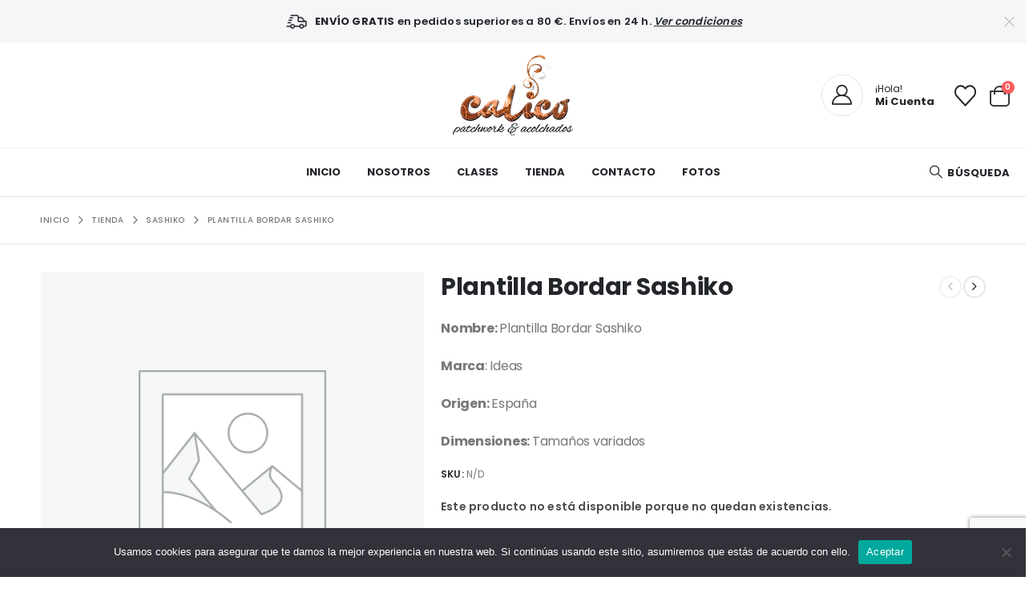

--- FILE ---
content_type: text/html; charset=UTF-8
request_url: https://www.tucalico.com/product/plantilla-bordar-sashiko/
body_size: 32229
content:
	<!DOCTYPE html>
	<html  lang="es" prefix="og: https://ogp.me/ns#">
	<head>
		<meta http-equiv="X-UA-Compatible" content="IE=edge" />
		<meta http-equiv="Content-Type" content="text/html; charset=UTF-8" />
		<meta name="viewport" content="width=device-width, initial-scale=1, minimum-scale=1" />

		<link rel="profile" href="https://gmpg.org/xfn/11" />
		<link rel="pingback" href="https://www.tucalico.com/xmlrpc.php" />
						<script>document.documentElement.className = document.documentElement.className + ' yes-js js_active js'</script>
				<style>img:is([sizes="auto" i], [sizes^="auto," i]) { contain-intrinsic-size: 3000px 1500px }</style>
	
<!-- Optimización en motores de búsqueda por Rank Math PRO -  https://rankmath.com/ -->
<title>Plantilla Bordar Sashiko | Calico</title>
<meta name="description" content="Nombre: Plantilla Bordar Sashiko Marca: Ideas Origen: España Dimensiones: Tamaños variados"/>
<meta name="robots" content="follow, index, max-snippet:-1, max-video-preview:-1, max-image-preview:large"/>
<link rel="canonical" href="https://www.tucalico.com/product/plantilla-bordar-sashiko/" />
<meta property="og:locale" content="es_ES" />
<meta property="og:type" content="product" />
<meta property="og:title" content="Plantilla Bordar Sashiko | Calico" />
<meta property="og:description" content="Nombre: Plantilla Bordar Sashiko Marca: Ideas Origen: España Dimensiones: Tamaños variados" />
<meta property="og:url" content="https://www.tucalico.com/product/plantilla-bordar-sashiko/" />
<meta property="og:site_name" content="Calico" />
<meta property="og:updated_time" content="2024-10-03T14:44:59+00:00" />
<meta name="twitter:card" content="summary_large_image" />
<meta name="twitter:title" content="Plantilla Bordar Sashiko | Calico" />
<meta name="twitter:description" content="Nombre: Plantilla Bordar Sashiko Marca: Ideas Origen: España Dimensiones: Tamaños variados" />
<meta name="twitter:label1" content="Precio" />
<meta name="twitter:data1" content="0,00&nbsp;&euro;" />
<meta name="twitter:label2" content="Disponibilidad" />
<meta name="twitter:data2" content="Sin existencias" />
<script type="application/ld+json" class="rank-math-schema-pro">{"@context":"https://schema.org","@graph":[{"@type":"Organization","@id":"https://www.tucalico.com/#organization","name":"Tu Calico","url":"https://www.tucalico.com","email":"calicoadm","logo":{"@type":"ImageObject","@id":"https://www.tucalico.com/#logo","url":"https://www.tucalico.com/wp-content/uploads/2020/09/calico_RGB_pos.jpg","contentUrl":"https://www.tucalico.com/wp-content/uploads/2020/09/calico_RGB_pos.jpg","caption":"Tu Calico","inLanguage":"es","width":"413","height":"275"}},{"@type":"WebSite","@id":"https://www.tucalico.com/#website","url":"https://www.tucalico.com","name":"Tu Calico","publisher":{"@id":"https://www.tucalico.com/#organization"},"inLanguage":"es"},{"@type":"ItemPage","@id":"https://www.tucalico.com/product/plantilla-bordar-sashiko/#webpage","url":"https://www.tucalico.com/product/plantilla-bordar-sashiko/","name":"Plantilla Bordar Sashiko | Calico","datePublished":"2022-10-04T15:50:16+00:00","dateModified":"2024-10-03T14:44:59+00:00","isPartOf":{"@id":"https://www.tucalico.com/#website"},"inLanguage":"es"},{"@type":"Product","name":"Plantilla Bordar Sashiko | Calico","description":"Nombre: Plantilla Bordar Sashiko Marca: Ideas Origen: Espa\u00f1a Dimensiones: Tama\u00f1os variados","category":"Sashiko","mainEntityOfPage":{"@id":"https://www.tucalico.com/product/plantilla-bordar-sashiko/#webpage"},"offers":{"@type":"Offer","price":"0.00","priceValidUntil":"2027-12-31","priceSpecification":{"price":"0.00","priceCurrency":"EUR","valueAddedTaxIncluded":"true"},"priceCurrency":"EUR","availability":"http://schema.org/OutOfStock","seller":{"@type":"Organization","@id":"https://www.tucalico.com/","name":"Tu Calico","url":"https://www.tucalico.com","logo":"https://www.tucalico.com/wp-content/uploads/2020/09/calico_RGB_pos.jpg"},"url":"https://www.tucalico.com/product/plantilla-bordar-sashiko/"},"@id":"https://www.tucalico.com/product/plantilla-bordar-sashiko/#richSnippet"}]}</script>
<!-- /Plugin Rank Math WordPress SEO -->

<link rel='dns-prefetch' href='//fonts.googleapis.com' />
<link rel="alternate" type="application/rss+xml" title="Calico &raquo; Feed" href="https://www.tucalico.com/feed/" />
		<link rel="shortcut icon" href="//www.tucalico.com/wp-content/themes/porto/images/logo/favicon.ico" type="image/x-icon" />
				<link rel="apple-touch-icon" href="//www.tucalico.com/wp-content/themes/porto/images/logo/apple-touch-icon.png" />
				<link rel="apple-touch-icon" sizes="120x120" href="//www.tucalico.com/wp-content/themes/porto/images/logo/apple-touch-icon_120x120.png" />
				<link rel="apple-touch-icon" sizes="76x76" href="//www.tucalico.com/wp-content/themes/porto/images/logo/apple-touch-icon_76x76.png" />
				<link rel="apple-touch-icon" sizes="152x152" href="//www.tucalico.com/wp-content/themes/porto/images/logo/apple-touch-icon_152x152.png" />
		<script>
window._wpemojiSettings = {"baseUrl":"https:\/\/s.w.org\/images\/core\/emoji\/16.0.1\/72x72\/","ext":".png","svgUrl":"https:\/\/s.w.org\/images\/core\/emoji\/16.0.1\/svg\/","svgExt":".svg","source":{"concatemoji":"https:\/\/www.tucalico.com\/wp-includes\/js\/wp-emoji-release.min.js?ver=6.8.3"}};
/*! This file is auto-generated */
!function(s,n){var o,i,e;function c(e){try{var t={supportTests:e,timestamp:(new Date).valueOf()};sessionStorage.setItem(o,JSON.stringify(t))}catch(e){}}function p(e,t,n){e.clearRect(0,0,e.canvas.width,e.canvas.height),e.fillText(t,0,0);var t=new Uint32Array(e.getImageData(0,0,e.canvas.width,e.canvas.height).data),a=(e.clearRect(0,0,e.canvas.width,e.canvas.height),e.fillText(n,0,0),new Uint32Array(e.getImageData(0,0,e.canvas.width,e.canvas.height).data));return t.every(function(e,t){return e===a[t]})}function u(e,t){e.clearRect(0,0,e.canvas.width,e.canvas.height),e.fillText(t,0,0);for(var n=e.getImageData(16,16,1,1),a=0;a<n.data.length;a++)if(0!==n.data[a])return!1;return!0}function f(e,t,n,a){switch(t){case"flag":return n(e,"\ud83c\udff3\ufe0f\u200d\u26a7\ufe0f","\ud83c\udff3\ufe0f\u200b\u26a7\ufe0f")?!1:!n(e,"\ud83c\udde8\ud83c\uddf6","\ud83c\udde8\u200b\ud83c\uddf6")&&!n(e,"\ud83c\udff4\udb40\udc67\udb40\udc62\udb40\udc65\udb40\udc6e\udb40\udc67\udb40\udc7f","\ud83c\udff4\u200b\udb40\udc67\u200b\udb40\udc62\u200b\udb40\udc65\u200b\udb40\udc6e\u200b\udb40\udc67\u200b\udb40\udc7f");case"emoji":return!a(e,"\ud83e\udedf")}return!1}function g(e,t,n,a){var r="undefined"!=typeof WorkerGlobalScope&&self instanceof WorkerGlobalScope?new OffscreenCanvas(300,150):s.createElement("canvas"),o=r.getContext("2d",{willReadFrequently:!0}),i=(o.textBaseline="top",o.font="600 32px Arial",{});return e.forEach(function(e){i[e]=t(o,e,n,a)}),i}function t(e){var t=s.createElement("script");t.src=e,t.defer=!0,s.head.appendChild(t)}"undefined"!=typeof Promise&&(o="wpEmojiSettingsSupports",i=["flag","emoji"],n.supports={everything:!0,everythingExceptFlag:!0},e=new Promise(function(e){s.addEventListener("DOMContentLoaded",e,{once:!0})}),new Promise(function(t){var n=function(){try{var e=JSON.parse(sessionStorage.getItem(o));if("object"==typeof e&&"number"==typeof e.timestamp&&(new Date).valueOf()<e.timestamp+604800&&"object"==typeof e.supportTests)return e.supportTests}catch(e){}return null}();if(!n){if("undefined"!=typeof Worker&&"undefined"!=typeof OffscreenCanvas&&"undefined"!=typeof URL&&URL.createObjectURL&&"undefined"!=typeof Blob)try{var e="postMessage("+g.toString()+"("+[JSON.stringify(i),f.toString(),p.toString(),u.toString()].join(",")+"));",a=new Blob([e],{type:"text/javascript"}),r=new Worker(URL.createObjectURL(a),{name:"wpTestEmojiSupports"});return void(r.onmessage=function(e){c(n=e.data),r.terminate(),t(n)})}catch(e){}c(n=g(i,f,p,u))}t(n)}).then(function(e){for(var t in e)n.supports[t]=e[t],n.supports.everything=n.supports.everything&&n.supports[t],"flag"!==t&&(n.supports.everythingExceptFlag=n.supports.everythingExceptFlag&&n.supports[t]);n.supports.everythingExceptFlag=n.supports.everythingExceptFlag&&!n.supports.flag,n.DOMReady=!1,n.readyCallback=function(){n.DOMReady=!0}}).then(function(){return e}).then(function(){var e;n.supports.everything||(n.readyCallback(),(e=n.source||{}).concatemoji?t(e.concatemoji):e.wpemoji&&e.twemoji&&(t(e.twemoji),t(e.wpemoji)))}))}((window,document),window._wpemojiSettings);
</script>
<style id='wp-emoji-styles-inline-css'>

	img.wp-smiley, img.emoji {
		display: inline !important;
		border: none !important;
		box-shadow: none !important;
		height: 1em !important;
		width: 1em !important;
		margin: 0 0.07em !important;
		vertical-align: -0.1em !important;
		background: none !important;
		padding: 0 !important;
	}
</style>
<link rel='stylesheet' id='wp-block-library-css' href='https://www.tucalico.com/wp-includes/css/dist/block-library/style.min.css?ver=6.8.3' media='all' />
<style id='wp-block-library-theme-inline-css'>
.wp-block-audio :where(figcaption){color:#555;font-size:13px;text-align:center}.is-dark-theme .wp-block-audio :where(figcaption){color:#ffffffa6}.wp-block-audio{margin:0 0 1em}.wp-block-code{border:1px solid #ccc;border-radius:4px;font-family:Menlo,Consolas,monaco,monospace;padding:.8em 1em}.wp-block-embed :where(figcaption){color:#555;font-size:13px;text-align:center}.is-dark-theme .wp-block-embed :where(figcaption){color:#ffffffa6}.wp-block-embed{margin:0 0 1em}.blocks-gallery-caption{color:#555;font-size:13px;text-align:center}.is-dark-theme .blocks-gallery-caption{color:#ffffffa6}:root :where(.wp-block-image figcaption){color:#555;font-size:13px;text-align:center}.is-dark-theme :root :where(.wp-block-image figcaption){color:#ffffffa6}.wp-block-image{margin:0 0 1em}.wp-block-pullquote{border-bottom:4px solid;border-top:4px solid;color:currentColor;margin-bottom:1.75em}.wp-block-pullquote cite,.wp-block-pullquote footer,.wp-block-pullquote__citation{color:currentColor;font-size:.8125em;font-style:normal;text-transform:uppercase}.wp-block-quote{border-left:.25em solid;margin:0 0 1.75em;padding-left:1em}.wp-block-quote cite,.wp-block-quote footer{color:currentColor;font-size:.8125em;font-style:normal;position:relative}.wp-block-quote:where(.has-text-align-right){border-left:none;border-right:.25em solid;padding-left:0;padding-right:1em}.wp-block-quote:where(.has-text-align-center){border:none;padding-left:0}.wp-block-quote.is-large,.wp-block-quote.is-style-large,.wp-block-quote:where(.is-style-plain){border:none}.wp-block-search .wp-block-search__label{font-weight:700}.wp-block-search__button{border:1px solid #ccc;padding:.375em .625em}:where(.wp-block-group.has-background){padding:1.25em 2.375em}.wp-block-separator.has-css-opacity{opacity:.4}.wp-block-separator{border:none;border-bottom:2px solid;margin-left:auto;margin-right:auto}.wp-block-separator.has-alpha-channel-opacity{opacity:1}.wp-block-separator:not(.is-style-wide):not(.is-style-dots){width:100px}.wp-block-separator.has-background:not(.is-style-dots){border-bottom:none;height:1px}.wp-block-separator.has-background:not(.is-style-wide):not(.is-style-dots){height:2px}.wp-block-table{margin:0 0 1em}.wp-block-table td,.wp-block-table th{word-break:normal}.wp-block-table :where(figcaption){color:#555;font-size:13px;text-align:center}.is-dark-theme .wp-block-table :where(figcaption){color:#ffffffa6}.wp-block-video :where(figcaption){color:#555;font-size:13px;text-align:center}.is-dark-theme .wp-block-video :where(figcaption){color:#ffffffa6}.wp-block-video{margin:0 0 1em}:root :where(.wp-block-template-part.has-background){margin-bottom:0;margin-top:0;padding:1.25em 2.375em}
</style>
<style id='classic-theme-styles-inline-css'>
/*! This file is auto-generated */
.wp-block-button__link{color:#fff;background-color:#32373c;border-radius:9999px;box-shadow:none;text-decoration:none;padding:calc(.667em + 2px) calc(1.333em + 2px);font-size:1.125em}.wp-block-file__button{background:#32373c;color:#fff;text-decoration:none}
</style>
<link rel='stylesheet' id='wp-components-css' href='https://www.tucalico.com/wp-includes/css/dist/components/style.min.css?ver=6.8.3' media='all' />
<link rel='stylesheet' id='wp-preferences-css' href='https://www.tucalico.com/wp-includes/css/dist/preferences/style.min.css?ver=6.8.3' media='all' />
<link rel='stylesheet' id='wp-block-editor-css' href='https://www.tucalico.com/wp-includes/css/dist/block-editor/style.min.css?ver=6.8.3' media='all' />
<link rel='stylesheet' id='popup-maker-block-library-style-css' href='https://www.tucalico.com/wp-content/plugins/popup-maker/dist/packages/block-library-style.css?ver=dbea705cfafe089d65f1' media='all' />
<link rel='stylesheet' id='yith-wcan-shortcodes-css' href='https://www.tucalico.com/wp-content/plugins/yith-woocommerce-ajax-navigation/assets/css/shortcodes.css?ver=5.14.0' media='all' />
<style id='yith-wcan-shortcodes-inline-css'>
:root{
	--yith-wcan-filters_colors_titles: #434343;
	--yith-wcan-filters_colors_background: #FFFFFF;
	--yith-wcan-filters_colors_accent: #A7144C;
	--yith-wcan-filters_colors_accent_r: 167;
	--yith-wcan-filters_colors_accent_g: 20;
	--yith-wcan-filters_colors_accent_b: 76;
	--yith-wcan-color_swatches_border_radius: 100%;
	--yith-wcan-color_swatches_size: 30px;
	--yith-wcan-labels_style_background: #FFFFFF;
	--yith-wcan-labels_style_background_hover: #A7144C;
	--yith-wcan-labels_style_background_active: #A7144C;
	--yith-wcan-labels_style_text: #434343;
	--yith-wcan-labels_style_text_hover: #FFFFFF;
	--yith-wcan-labels_style_text_active: #FFFFFF;
	--yith-wcan-anchors_style_text: #434343;
	--yith-wcan-anchors_style_text_hover: #A7144C;
	--yith-wcan-anchors_style_text_active: #A7144C;
}
</style>
<link rel='stylesheet' id='jquery-selectBox-css' href='https://www.tucalico.com/wp-content/plugins/yith-woocommerce-wishlist/assets/css/jquery.selectBox.css?ver=1.2.0' media='all' />
<link rel='stylesheet' id='woocommerce_prettyPhoto_css-css' href='//www.tucalico.com/wp-content/plugins/woocommerce/assets/css/prettyPhoto.css?ver=3.1.6' media='all' />
<link rel='stylesheet' id='yith-wcwl-main-css' href='https://www.tucalico.com/wp-content/plugins/yith-woocommerce-wishlist/assets/css/style.css?ver=4.9.0' media='all' />
<style id='yith-wcwl-main-inline-css'>
 :root { --add-to-wishlist-icon-color: #222529; --added-to-wishlist-icon-color: #e27c7c; --color-add-to-wishlist-background: #333333; --color-add-to-wishlist-text: #FFFFFF; --color-add-to-wishlist-border: #333333; --color-add-to-wishlist-background-hover: #333333; --color-add-to-wishlist-text-hover: #FFFFFF; --color-add-to-wishlist-border-hover: #333333; --rounded-corners-radius: 16px; --add-to-cart-rounded-corners-radius: 16px; --color-headers-background: #F4F4F4; --feedback-duration: 3s } 
 :root { --add-to-wishlist-icon-color: #222529; --added-to-wishlist-icon-color: #e27c7c; --color-add-to-wishlist-background: #333333; --color-add-to-wishlist-text: #FFFFFF; --color-add-to-wishlist-border: #333333; --color-add-to-wishlist-background-hover: #333333; --color-add-to-wishlist-text-hover: #FFFFFF; --color-add-to-wishlist-border-hover: #333333; --rounded-corners-radius: 16px; --add-to-cart-rounded-corners-radius: 16px; --color-headers-background: #F4F4F4; --feedback-duration: 3s } 
</style>
<style id='global-styles-inline-css'>
:root{--wp--preset--aspect-ratio--square: 1;--wp--preset--aspect-ratio--4-3: 4/3;--wp--preset--aspect-ratio--3-4: 3/4;--wp--preset--aspect-ratio--3-2: 3/2;--wp--preset--aspect-ratio--2-3: 2/3;--wp--preset--aspect-ratio--16-9: 16/9;--wp--preset--aspect-ratio--9-16: 9/16;--wp--preset--color--black: #000000;--wp--preset--color--cyan-bluish-gray: #abb8c3;--wp--preset--color--white: #ffffff;--wp--preset--color--pale-pink: #f78da7;--wp--preset--color--vivid-red: #cf2e2e;--wp--preset--color--luminous-vivid-orange: #ff6900;--wp--preset--color--luminous-vivid-amber: #fcb900;--wp--preset--color--light-green-cyan: #7bdcb5;--wp--preset--color--vivid-green-cyan: #00d084;--wp--preset--color--pale-cyan-blue: #8ed1fc;--wp--preset--color--vivid-cyan-blue: #0693e3;--wp--preset--color--vivid-purple: #9b51e0;--wp--preset--color--primary: var(--porto-primary-color);--wp--preset--color--secondary: var(--porto-secondary-color);--wp--preset--color--tertiary: var(--porto-tertiary-color);--wp--preset--color--quaternary: var(--porto-quaternary-color);--wp--preset--color--dark: var(--porto-dark-color);--wp--preset--color--light: var(--porto-light-color);--wp--preset--color--primary-hover: var(--porto-primary-light-5);--wp--preset--gradient--vivid-cyan-blue-to-vivid-purple: linear-gradient(135deg,rgba(6,147,227,1) 0%,rgb(155,81,224) 100%);--wp--preset--gradient--light-green-cyan-to-vivid-green-cyan: linear-gradient(135deg,rgb(122,220,180) 0%,rgb(0,208,130) 100%);--wp--preset--gradient--luminous-vivid-amber-to-luminous-vivid-orange: linear-gradient(135deg,rgba(252,185,0,1) 0%,rgba(255,105,0,1) 100%);--wp--preset--gradient--luminous-vivid-orange-to-vivid-red: linear-gradient(135deg,rgba(255,105,0,1) 0%,rgb(207,46,46) 100%);--wp--preset--gradient--very-light-gray-to-cyan-bluish-gray: linear-gradient(135deg,rgb(238,238,238) 0%,rgb(169,184,195) 100%);--wp--preset--gradient--cool-to-warm-spectrum: linear-gradient(135deg,rgb(74,234,220) 0%,rgb(151,120,209) 20%,rgb(207,42,186) 40%,rgb(238,44,130) 60%,rgb(251,105,98) 80%,rgb(254,248,76) 100%);--wp--preset--gradient--blush-light-purple: linear-gradient(135deg,rgb(255,206,236) 0%,rgb(152,150,240) 100%);--wp--preset--gradient--blush-bordeaux: linear-gradient(135deg,rgb(254,205,165) 0%,rgb(254,45,45) 50%,rgb(107,0,62) 100%);--wp--preset--gradient--luminous-dusk: linear-gradient(135deg,rgb(255,203,112) 0%,rgb(199,81,192) 50%,rgb(65,88,208) 100%);--wp--preset--gradient--pale-ocean: linear-gradient(135deg,rgb(255,245,203) 0%,rgb(182,227,212) 50%,rgb(51,167,181) 100%);--wp--preset--gradient--electric-grass: linear-gradient(135deg,rgb(202,248,128) 0%,rgb(113,206,126) 100%);--wp--preset--gradient--midnight: linear-gradient(135deg,rgb(2,3,129) 0%,rgb(40,116,252) 100%);--wp--preset--font-size--small: 13px;--wp--preset--font-size--medium: 20px;--wp--preset--font-size--large: 36px;--wp--preset--font-size--x-large: 42px;--wp--preset--spacing--20: 0.44rem;--wp--preset--spacing--30: 0.67rem;--wp--preset--spacing--40: 1rem;--wp--preset--spacing--50: 1.5rem;--wp--preset--spacing--60: 2.25rem;--wp--preset--spacing--70: 3.38rem;--wp--preset--spacing--80: 5.06rem;--wp--preset--shadow--natural: 6px 6px 9px rgba(0, 0, 0, 0.2);--wp--preset--shadow--deep: 12px 12px 50px rgba(0, 0, 0, 0.4);--wp--preset--shadow--sharp: 6px 6px 0px rgba(0, 0, 0, 0.2);--wp--preset--shadow--outlined: 6px 6px 0px -3px rgba(255, 255, 255, 1), 6px 6px rgba(0, 0, 0, 1);--wp--preset--shadow--crisp: 6px 6px 0px rgba(0, 0, 0, 1);}:where(.is-layout-flex){gap: 0.5em;}:where(.is-layout-grid){gap: 0.5em;}body .is-layout-flex{display: flex;}.is-layout-flex{flex-wrap: wrap;align-items: center;}.is-layout-flex > :is(*, div){margin: 0;}body .is-layout-grid{display: grid;}.is-layout-grid > :is(*, div){margin: 0;}:where(.wp-block-columns.is-layout-flex){gap: 2em;}:where(.wp-block-columns.is-layout-grid){gap: 2em;}:where(.wp-block-post-template.is-layout-flex){gap: 1.25em;}:where(.wp-block-post-template.is-layout-grid){gap: 1.25em;}.has-black-color{color: var(--wp--preset--color--black) !important;}.has-cyan-bluish-gray-color{color: var(--wp--preset--color--cyan-bluish-gray) !important;}.has-white-color{color: var(--wp--preset--color--white) !important;}.has-pale-pink-color{color: var(--wp--preset--color--pale-pink) !important;}.has-vivid-red-color{color: var(--wp--preset--color--vivid-red) !important;}.has-luminous-vivid-orange-color{color: var(--wp--preset--color--luminous-vivid-orange) !important;}.has-luminous-vivid-amber-color{color: var(--wp--preset--color--luminous-vivid-amber) !important;}.has-light-green-cyan-color{color: var(--wp--preset--color--light-green-cyan) !important;}.has-vivid-green-cyan-color{color: var(--wp--preset--color--vivid-green-cyan) !important;}.has-pale-cyan-blue-color{color: var(--wp--preset--color--pale-cyan-blue) !important;}.has-vivid-cyan-blue-color{color: var(--wp--preset--color--vivid-cyan-blue) !important;}.has-vivid-purple-color{color: var(--wp--preset--color--vivid-purple) !important;}.has-black-background-color{background-color: var(--wp--preset--color--black) !important;}.has-cyan-bluish-gray-background-color{background-color: var(--wp--preset--color--cyan-bluish-gray) !important;}.has-white-background-color{background-color: var(--wp--preset--color--white) !important;}.has-pale-pink-background-color{background-color: var(--wp--preset--color--pale-pink) !important;}.has-vivid-red-background-color{background-color: var(--wp--preset--color--vivid-red) !important;}.has-luminous-vivid-orange-background-color{background-color: var(--wp--preset--color--luminous-vivid-orange) !important;}.has-luminous-vivid-amber-background-color{background-color: var(--wp--preset--color--luminous-vivid-amber) !important;}.has-light-green-cyan-background-color{background-color: var(--wp--preset--color--light-green-cyan) !important;}.has-vivid-green-cyan-background-color{background-color: var(--wp--preset--color--vivid-green-cyan) !important;}.has-pale-cyan-blue-background-color{background-color: var(--wp--preset--color--pale-cyan-blue) !important;}.has-vivid-cyan-blue-background-color{background-color: var(--wp--preset--color--vivid-cyan-blue) !important;}.has-vivid-purple-background-color{background-color: var(--wp--preset--color--vivid-purple) !important;}.has-black-border-color{border-color: var(--wp--preset--color--black) !important;}.has-cyan-bluish-gray-border-color{border-color: var(--wp--preset--color--cyan-bluish-gray) !important;}.has-white-border-color{border-color: var(--wp--preset--color--white) !important;}.has-pale-pink-border-color{border-color: var(--wp--preset--color--pale-pink) !important;}.has-vivid-red-border-color{border-color: var(--wp--preset--color--vivid-red) !important;}.has-luminous-vivid-orange-border-color{border-color: var(--wp--preset--color--luminous-vivid-orange) !important;}.has-luminous-vivid-amber-border-color{border-color: var(--wp--preset--color--luminous-vivid-amber) !important;}.has-light-green-cyan-border-color{border-color: var(--wp--preset--color--light-green-cyan) !important;}.has-vivid-green-cyan-border-color{border-color: var(--wp--preset--color--vivid-green-cyan) !important;}.has-pale-cyan-blue-border-color{border-color: var(--wp--preset--color--pale-cyan-blue) !important;}.has-vivid-cyan-blue-border-color{border-color: var(--wp--preset--color--vivid-cyan-blue) !important;}.has-vivid-purple-border-color{border-color: var(--wp--preset--color--vivid-purple) !important;}.has-vivid-cyan-blue-to-vivid-purple-gradient-background{background: var(--wp--preset--gradient--vivid-cyan-blue-to-vivid-purple) !important;}.has-light-green-cyan-to-vivid-green-cyan-gradient-background{background: var(--wp--preset--gradient--light-green-cyan-to-vivid-green-cyan) !important;}.has-luminous-vivid-amber-to-luminous-vivid-orange-gradient-background{background: var(--wp--preset--gradient--luminous-vivid-amber-to-luminous-vivid-orange) !important;}.has-luminous-vivid-orange-to-vivid-red-gradient-background{background: var(--wp--preset--gradient--luminous-vivid-orange-to-vivid-red) !important;}.has-very-light-gray-to-cyan-bluish-gray-gradient-background{background: var(--wp--preset--gradient--very-light-gray-to-cyan-bluish-gray) !important;}.has-cool-to-warm-spectrum-gradient-background{background: var(--wp--preset--gradient--cool-to-warm-spectrum) !important;}.has-blush-light-purple-gradient-background{background: var(--wp--preset--gradient--blush-light-purple) !important;}.has-blush-bordeaux-gradient-background{background: var(--wp--preset--gradient--blush-bordeaux) !important;}.has-luminous-dusk-gradient-background{background: var(--wp--preset--gradient--luminous-dusk) !important;}.has-pale-ocean-gradient-background{background: var(--wp--preset--gradient--pale-ocean) !important;}.has-electric-grass-gradient-background{background: var(--wp--preset--gradient--electric-grass) !important;}.has-midnight-gradient-background{background: var(--wp--preset--gradient--midnight) !important;}.has-small-font-size{font-size: var(--wp--preset--font-size--small) !important;}.has-medium-font-size{font-size: var(--wp--preset--font-size--medium) !important;}.has-large-font-size{font-size: var(--wp--preset--font-size--large) !important;}.has-x-large-font-size{font-size: var(--wp--preset--font-size--x-large) !important;}
:where(.wp-block-post-template.is-layout-flex){gap: 1.25em;}:where(.wp-block-post-template.is-layout-grid){gap: 1.25em;}
:where(.wp-block-columns.is-layout-flex){gap: 2em;}:where(.wp-block-columns.is-layout-grid){gap: 2em;}
:root :where(.wp-block-pullquote){font-size: 1.5em;line-height: 1.6;}
</style>
<link rel='stylesheet' id='contact-form-7-css' href='https://www.tucalico.com/wp-content/plugins/contact-form-7/includes/css/styles.css?ver=6.1.1' media='all' />
<link rel='stylesheet' id='cookie-notice-front-css' href='https://www.tucalico.com/wp-content/plugins/cookie-notice/css/front.min.css?ver=2.5.7' media='all' />
<link rel='stylesheet' id='photoswipe-css' href='https://www.tucalico.com/wp-content/plugins/woocommerce/assets/css/photoswipe/photoswipe.min.css?ver=10.1.3' media='all' />
<link rel='stylesheet' id='photoswipe-default-skin-css' href='https://www.tucalico.com/wp-content/plugins/woocommerce/assets/css/photoswipe/default-skin/default-skin.min.css?ver=10.1.3' media='all' />
<style id='woocommerce-inline-inline-css'>
.woocommerce form .form-row .required { visibility: visible; }
</style>
<link rel='stylesheet' id='woo-variation-swatches-css' href='https://www.tucalico.com/wp-content/plugins/woo-variation-swatches/assets/css/frontend.min.css?ver=1758015529' media='all' />
<style id='woo-variation-swatches-inline-css'>
:root {
--wvs-tick:url("data:image/svg+xml;utf8,%3Csvg filter='drop-shadow(0px 0px 2px rgb(0 0 0 / .8))' xmlns='http://www.w3.org/2000/svg'  viewBox='0 0 30 30'%3E%3Cpath fill='none' stroke='%23ffffff' stroke-linecap='round' stroke-linejoin='round' stroke-width='4' d='M4 16L11 23 27 7'/%3E%3C/svg%3E");

--wvs-cross:url("data:image/svg+xml;utf8,%3Csvg filter='drop-shadow(0px 0px 5px rgb(255 255 255 / .6))' xmlns='http://www.w3.org/2000/svg' width='72px' height='72px' viewBox='0 0 24 24'%3E%3Cpath fill='none' stroke='%23ff0000' stroke-linecap='round' stroke-width='0.6' d='M5 5L19 19M19 5L5 19'/%3E%3C/svg%3E");
--wvs-single-product-item-width:60px;
--wvs-single-product-item-height:60px;
--wvs-single-product-item-font-size:16px}
</style>
<link rel='stylesheet' id='brands-styles-css' href='https://www.tucalico.com/wp-content/plugins/woocommerce/assets/css/brands.css?ver=10.1.3' media='all' />
<link rel='stylesheet' id='tablepress-default-css' href='https://www.tucalico.com/wp-content/plugins/tablepress/css/build/default.css?ver=3.2.1' media='all' />
<link rel='stylesheet' id='porto-fs-progress-bar-css' href='https://www.tucalico.com/wp-content/themes/porto/inc/lib/woocommerce-shipping-progress-bar/shipping-progress-bar.css?ver=7.6.0' media='all' />
<link rel='stylesheet' id='porto-css-vars-css' href='https://www.tucalico.com/wp-content/uploads/porto_styles/theme_css_vars.css?ver=7.6.0' media='all' />
<link rel='stylesheet' id='porto-google-fonts-css' href='//fonts.googleapis.com/css?family=Poppins%3A300%2C400%2C500%2C600%2C700%2C800%7COpen+Sans%3A600%7CNanum+Brush+Script%3A400%2C600%2C700&#038;ver=6.8.3' media='all' />
<link rel='stylesheet' id='bootstrap-css' href='https://www.tucalico.com/wp-content/uploads/porto_styles/bootstrap.css?ver=7.6.0' media='all' />
<link rel='stylesheet' id='porto-plugins-css' href='https://www.tucalico.com/wp-content/themes/porto/css/plugins.css?ver=7.6.0' media='all' />
<link rel='stylesheet' id='porto-theme-css' href='https://www.tucalico.com/wp-content/themes/porto/css/theme.css?ver=7.6.0' media='all' />
<link rel='stylesheet' id='porto-widget-text-css' href='https://www.tucalico.com/wp-content/themes/porto/css/part/widget-text.css?ver=7.6.0' media='all' />
<link rel='stylesheet' id='porto-widget-tag-cloud-css' href='https://www.tucalico.com/wp-content/themes/porto/css/part/widget-tag-cloud.css?ver=7.6.0' media='all' />
<link rel='stylesheet' id='porto-blog-legacy-css' href='https://www.tucalico.com/wp-content/themes/porto/css/part/blog-legacy.css?ver=7.6.0' media='all' />
<link rel='stylesheet' id='porto-header-shop-css' href='https://www.tucalico.com/wp-content/themes/porto/css/part/header-shop.css?ver=7.6.0' media='all' />
<link rel='stylesheet' id='porto-header-legacy-css' href='https://www.tucalico.com/wp-content/themes/porto/css/part/header-legacy.css?ver=7.6.0' media='all' />
<link rel='stylesheet' id='porto-footer-legacy-css' href='https://www.tucalico.com/wp-content/themes/porto/css/part/footer-legacy.css?ver=7.6.0' media='all' />
<link rel='stylesheet' id='porto-side-nav-panel-css' href='https://www.tucalico.com/wp-content/themes/porto/css/part/side-nav-panel.css?ver=7.6.0' media='all' />
<link rel='stylesheet' id='porto-revslider-css' href='https://www.tucalico.com/wp-content/themes/porto/css/part/revslider.css?ver=7.6.0' media='all' />
<link rel='stylesheet' id='porto-sitemap-css' href='https://www.tucalico.com/wp-content/themes/porto/css/part/sitemap.css?ver=7.6.0' media='all' />
<link rel='stylesheet' id='porto-media-mobile-sidebar-css' href='https://www.tucalico.com/wp-content/themes/porto/css/part/media-mobile-sidebar.css?ver=7.6.0' media='(max-width:991px)' />
<link rel='stylesheet' id='porto-shortcodes-css' href='https://www.tucalico.com/wp-content/uploads/porto_styles/shortcodes.css?ver=7.6.0' media='all' />
<link rel='stylesheet' id='porto-theme-shop-css' href='https://www.tucalico.com/wp-content/themes/porto/css/theme_shop.css?ver=7.6.0' media='all' />
<link rel='stylesheet' id='porto-only-product-css' href='https://www.tucalico.com/wp-content/themes/porto/css/part/only-product.css?ver=7.6.0' media='all' />
<link rel='stylesheet' id='porto-shop-legacy-css' href='https://www.tucalico.com/wp-content/themes/porto/css/part/shop-legacy.css?ver=7.6.0' media='all' />
<link rel='stylesheet' id='porto-shop-sidebar-base-css' href='https://www.tucalico.com/wp-content/themes/porto/css/part/shop-sidebar-base.css?ver=7.6.0' media='all' />
<link rel='stylesheet' id='porto-theme-elementor-css' href='https://www.tucalico.com/wp-content/themes/porto/css/theme_elementor.css?ver=7.6.0' media='all' />
<link rel='stylesheet' id='porto-dynamic-style-css' href='https://www.tucalico.com/wp-content/uploads/porto_styles/dynamic_style.css?ver=7.6.0' media='all' />
<link rel='stylesheet' id='porto-type-builder-css' href='https://www.tucalico.com/wp-content/plugins/porto-functionality/builders/assets/type-builder.css?ver=3.6.2' media='all' />
<link rel='stylesheet' id='porto-account-login-style-css' href='https://www.tucalico.com/wp-content/themes/porto/css/theme/shop/login-style/account-login.css?ver=7.6.0' media='all' />
<link rel='stylesheet' id='porto-theme-woopage-css' href='https://www.tucalico.com/wp-content/themes/porto/css/theme/shop/other/woopage.css?ver=7.6.0' media='all' />
<link rel='stylesheet' id='porto-sp-skeleton-css' href='https://www.tucalico.com/wp-content/themes/porto/css/theme/shop/single-product/skeleton.css?ver=7.6.0' media='all' />
<link rel='stylesheet' id='porto-style-css' href='https://www.tucalico.com/wp-content/themes/porto/style.css?ver=7.6.0' media='all' />
<style id='porto-style-inline-css'>
.side-header-narrow-bar-logo{max-width:170px}@media (min-width:992px){}.product-images .img-thumbnail .inner,.product-images .img-thumbnail .inner img{-webkit-transform:none;transform:none}.sticky-product{position:fixed;top:0;left:0;width:100%;z-index:1001;background-color:#fff;box-shadow:0 3px 5px rgba(0,0,0,0.08);padding:15px 0}.sticky-product.pos-bottom{top:auto;bottom:var(--porto-icon-menus-mobile,0);box-shadow:0 -3px 5px rgba(0,0,0,0.08)}.sticky-product .container{display:-ms-flexbox;display:flex;-ms-flex-align:center;align-items:center;-ms-flex-wrap:wrap;flex-wrap:wrap}.sticky-product .sticky-image{max-width:60px;margin-right:15px}.sticky-product .add-to-cart{-ms-flex:1;flex:1;text-align:right;margin-top:5px}.sticky-product .product-name{font-size:16px;font-weight:600;line-height:inherit;margin-bottom:0}.sticky-product .sticky-detail{line-height:1.5;display:-ms-flexbox;display:flex}.sticky-product .star-rating{margin:5px 15px;font-size:1em}.sticky-product .availability{padding-top:2px}.sticky-product .sticky-detail .price{font-family:Poppins,Poppins,sans-serif;font-weight:400;margin-bottom:0;font-size:1.3em;line-height:1.5}.sticky-product.pos-top:not(.hide){top:0;opacity:1;visibility:visible;transform:translate3d( 0,0,0 )}.sticky-product.pos-top.scroll-down{opacity:0 !important;visibility:hidden;transform:translate3d( 0,-100%,0 )}.sticky-product.sticky-ready{transition:left .3s,visibility 0.3s,opacity 0.3s,transform 0.3s,top 0.3s ease}.sticky-product .quantity.extra-type{display:none}@media (min-width:992px){body.single-product .sticky-product .container{padding-left:calc(var(--porto-grid-gutter-width) / 2);padding-right:calc(var(--porto-grid-gutter-width) / 2)}}.sticky-product .container{padding-left:var(--porto-fluid-spacing);padding-right:var(--porto-fluid-spacing)}@media (max-width:768px){.sticky-product .sticky-image,.sticky-product .sticky-detail,.sticky-product{display:none}.sticky-product.show-mobile{display:block;padding-top:10px;padding-bottom:10px}.sticky-product.show-mobile .add-to-cart{margin-top:0}.sticky-product.show-mobile .single_add_to_cart_button{margin:0;width:100%}}#header.sticky-header .main-menu > li.menu-item > a,#header.sticky-header .main-menu > li.menu-custom-content a{color:#222529}#header.sticky-header .main-menu > li.menu-item:hover > a,#header.sticky-header .main-menu > li.menu-item.active:hover > a,#header.sticky-header .main-menu > li.menu-custom-content:hover a{color:#c59b9c}display:none!important;h1,h2,h3,.porto-ibanner-layer h4{letter-spacing:-0.025em}@media (min-width:992px){.header-wrapper.wide .container,.footer-wrapper.wide .container{padding-left:3%;padding-right:3%}}.header-top .mfp-close{top:50%;transform:translateY(-50%) rotateZ(45deg)}.custom-font1 .elementor-heading-title{font-family:inherit}.header-top > .container-fluid{padding-top:.5rem;padding-bottom:.5rem}#header .header-top a{text-decoration:underline}.header-bottom{border-top:1px solid rgba(0,0,0,.06)}#header .porto-view-switcher{font-size:.8571em}#header .header-left .main-menu > li.menu-item:first-child > a{padding-left:0}#mini-cart{z-index:1004}#mini-cart .minicart-icon{width:25px;height:20px;border:2px solid #222529;border-radius:0 0 5px 5px;position:relative;opacity:.9;margin:7px 0 0}#mini-cart .minicart-icon:before{content:'';position:absolute;border:2px solid;border-color:inherit;border-bottom:none;border-radius:10px 10px 0 0;left:50%;top:-8px;margin-left:-7.5px;width:15px;height:11px}.sticky-header #mini-cart .minicart-icon{border-color:#222529}#header .porto-sicon-box{margin-bottom:0;text-align:left}#header .my-wishlist{font-size:27px}#header .searchform-popup .search-toggle{width:auto;font-size:1.1428em}#header .search-toggle .search-text{display:inline-block;font-size:.8125em;font-weight:700}@media (max-width:991px){#header:not(.sticky-header) #mini-cart .cart-head{min-width:45px}}@media (max-width:575px){#header .search-toggle .search-text{display:none}#header .searchform-popup .search-toggle{font-size:1.5em}#header .wishlist{margin-left:.5rem}}.page-top .breadcrumbs-wrap{font-size:.7143em;letter-spacing:.05em;font-weight:500}.page-top ul.breadcrumb>li .delimiter.delimiter-2{font-size:16px;position:relative;top:-1px}ul.products .add-links .quickview{font-weight:700}.no-padding .slider-wrapper{margin:0}.no-padding li.product-category{margin-bottom:0 !important;padding:0}ul.products li.product-category .thumb-info .thumb-info-title{width:50%;left:25%;background:#fff;padding:1.7em 0}ul.products li.product-category .thumb-info h3{color:#222529;letter-spacing:.35em}.product-image .labels{font-family:'Open Sans'}.product-images .img-thumbnail .inner{border:none}body.woocommerce-page.archive .sidebar-content{border:none}body.woocommerce-page.archive .sidebar-content aside.widget{padding:0 0 0 15px;border-bottom:none;margin-bottom:30px}.woocommerce-page .sidebar-content .widget-title{font-size:12px;font-weight:600;color:#000;letter-spacing:.05em}body.woocommerce-page.archive .sidebar-content .widget .widget-title{border-bottom:1px solid #e7e7e7;padding-bottom:6px;margin-left:-15px}.sidebar .product-categories li > a,.widget > div > ul,.widget > ul{font-size:12px;font-weight:400}.sidebar-content .filter-item-list{display:block}.sidebar-content .filter-item-list .filter-color{margin-bottom:15px;text-indent:35px;line-height:10px;width:18px;height:18px}.widget_product_categories .widget-title .toggle,.widget_price_filter .widget-title .toggle,.widget_layered_nav .widget-title .toggle,.widget_layered_nav_filters .widget-title .toggle,.widget_rating_filter .widget-title .toggle{right:-4px}#footer .widgettitle,#footer .widget-title{font-size:16px;font-weight:600;text-transform:none}#footer,#footer .footer-bottom{font-size:13px;border-top:1px solid #e7e7e7}#footer .footer-main > .container{padding-top:4rem;padding-bottom:1.4rem}#footer .footer-bottom img{max-width:200px}#footer .widget.contact-info{margin-bottom:0}#footer .widget.contact-info i{display:none}#footer .widget.follow-us{margin-top:10px}#footer .follow-us a{box-shadow:none}#footer .contact-info .contact-details{display:flex;flex-wrap:wrap}#footer .contact-info .contact-details span,#footer .contact-info .contact-details strong{padding-left:0}#footer .contact-info .contact-details > li{flex:0 0 50%;max-width:50%;margin-bottom:1rem}#footer .widget.contact-info .contact-details strong{font-weight:700;text-transform:uppercase}@media (min-width:992px){.footer-main > .container > .row > div{flex:0 0 28%;max-width:28%}.footer-main > .container > .row > div:nth-child(2n){flex:0 0 22%;max-width:22%}}#footer .widget_wysija_cont .wysija-submit,#footer .widget_wysija_cont .wysija-input{border-radius:0}#footer .widget_wysija_cont .wysija-input{background:#e2e2e0}
</style>
<link rel='stylesheet' id='porto-360-gallery-css' href='https://www.tucalico.com/wp-content/themes/porto/inc/lib/threesixty/threesixty.css?ver=7.6.0' media='all' />
<link rel='stylesheet' id='styles-child-css' href='https://www.tucalico.com/wp-content/themes/porto-child/style.css?ver=6.8.3' media='all' />
<script src="https://www.tucalico.com/wp-includes/js/jquery/jquery.min.js?ver=3.7.1" id="jquery-core-js"></script>
<script src="https://www.tucalico.com/wp-includes/js/jquery/jquery-migrate.min.js?ver=3.4.1" id="jquery-migrate-js"></script>
<script id="cookie-notice-front-js-before">
var cnArgs = {"ajaxUrl":"https:\/\/www.tucalico.com\/wp-admin\/admin-ajax.php","nonce":"6adbcf529a","hideEffect":"fade","position":"bottom","onScroll":false,"onScrollOffset":100,"onClick":false,"cookieName":"cookie_notice_accepted","cookieTime":2592000,"cookieTimeRejected":2592000,"globalCookie":false,"redirection":false,"cache":false,"revokeCookies":false,"revokeCookiesOpt":"automatic"};
</script>
<script src="https://www.tucalico.com/wp-content/plugins/cookie-notice/js/front.min.js?ver=2.5.7" id="cookie-notice-front-js"></script>
<script src="https://www.tucalico.com/wp-content/plugins/woocommerce/assets/js/jquery-blockui/jquery.blockUI.min.js?ver=2.7.0-wc.10.1.3" id="jquery-blockui-js" data-wp-strategy="defer"></script>
<script id="wc-add-to-cart-js-extra">
var wc_add_to_cart_params = {"ajax_url":"\/wp-admin\/admin-ajax.php","wc_ajax_url":"\/?wc-ajax=%%endpoint%%","i18n_view_cart":"Ver carrito","cart_url":"https:\/\/www.tucalico.com\/cart\/","is_cart":"","cart_redirect_after_add":"no"};
</script>
<script src="https://www.tucalico.com/wp-content/plugins/woocommerce/assets/js/frontend/add-to-cart.min.js?ver=10.1.3" id="wc-add-to-cart-js" defer data-wp-strategy="defer"></script>
<script src="https://www.tucalico.com/wp-content/plugins/woocommerce/assets/js/photoswipe/photoswipe.min.js?ver=4.1.1-wc.10.1.3" id="photoswipe-js" defer data-wp-strategy="defer"></script>
<script src="https://www.tucalico.com/wp-content/plugins/woocommerce/assets/js/photoswipe/photoswipe-ui-default.min.js?ver=4.1.1-wc.10.1.3" id="photoswipe-ui-default-js" defer data-wp-strategy="defer"></script>
<script id="wc-single-product-js-extra">
var wc_single_product_params = {"i18n_required_rating_text":"Por favor elige una puntuaci\u00f3n","i18n_rating_options":["1 de 5 estrellas","2 de 5 estrellas","3 de 5 estrellas","4 de 5 estrellas","5 de 5 estrellas"],"i18n_product_gallery_trigger_text":"Ver galer\u00eda de im\u00e1genes a pantalla completa","review_rating_required":"yes","flexslider":{"rtl":false,"animation":"slide","smoothHeight":true,"directionNav":false,"controlNav":"thumbnails","slideshow":false,"animationSpeed":500,"animationLoop":false,"allowOneSlide":false},"zoom_enabled":"","zoom_options":[],"photoswipe_enabled":"1","photoswipe_options":{"shareEl":false,"closeOnScroll":false,"history":false,"hideAnimationDuration":0,"showAnimationDuration":0},"flexslider_enabled":""};
</script>
<script src="https://www.tucalico.com/wp-content/plugins/woocommerce/assets/js/frontend/single-product.min.js?ver=10.1.3" id="wc-single-product-js" defer data-wp-strategy="defer"></script>
<script src="https://www.tucalico.com/wp-content/plugins/woocommerce/assets/js/js-cookie/js.cookie.min.js?ver=2.1.4-wc.10.1.3" id="js-cookie-js" defer data-wp-strategy="defer"></script>
<script id="woocommerce-js-extra">
var woocommerce_params = {"ajax_url":"\/wp-admin\/admin-ajax.php","wc_ajax_url":"\/?wc-ajax=%%endpoint%%","i18n_password_show":"Mostrar contrase\u00f1a","i18n_password_hide":"Ocultar contrase\u00f1a"};
</script>
<script src="https://www.tucalico.com/wp-content/plugins/woocommerce/assets/js/frontend/woocommerce.min.js?ver=10.1.3" id="woocommerce-js" defer data-wp-strategy="defer"></script>
<script src="https://www.tucalico.com/wp-content/plugins/woocommerce-min-max-quantities/assets/js/frontend/validate.min.js?ver=5.0.1" id="wc-mmq-frontend-js" defer data-wp-strategy="defer"></script>
<script id="wc-cart-fragments-js-extra">
var wc_cart_fragments_params = {"ajax_url":"\/wp-admin\/admin-ajax.php","wc_ajax_url":"\/?wc-ajax=%%endpoint%%","cart_hash_key":"wc_cart_hash_749cd374de8c2fda145a4848a9c1bbec","fragment_name":"wc_fragments_749cd374de8c2fda145a4848a9c1bbec","request_timeout":"15000"};
</script>
<script src="https://www.tucalico.com/wp-content/plugins/woocommerce/assets/js/frontend/cart-fragments.min.js?ver=10.1.3" id="wc-cart-fragments-js" defer data-wp-strategy="defer"></script>
<link rel="https://api.w.org/" href="https://www.tucalico.com/wp-json/" /><link rel="alternate" title="JSON" type="application/json" href="https://www.tucalico.com/wp-json/wp/v2/product/7971" /><link rel="EditURI" type="application/rsd+xml" title="RSD" href="https://www.tucalico.com/xmlrpc.php?rsd" />
<meta name="generator" content="WordPress 6.8.3" />
<link rel='shortlink' href='https://www.tucalico.com/?p=7971' />
<link rel="alternate" title="oEmbed (JSON)" type="application/json+oembed" href="https://www.tucalico.com/wp-json/oembed/1.0/embed?url=https%3A%2F%2Fwww.tucalico.com%2Fproduct%2Fplantilla-bordar-sashiko%2F" />
<link rel="alternate" title="oEmbed (XML)" type="text/xml+oembed" href="https://www.tucalico.com/wp-json/oembed/1.0/embed?url=https%3A%2F%2Fwww.tucalico.com%2Fproduct%2Fplantilla-bordar-sashiko%2F&#038;format=xml" />
<!-- This site is powered by WooCommerce Redsys Gateway Light v.6.5.0 - https://es.wordpress.org/plugins/woo-redsys-gateway-light/ -->	<noscript><style>.woocommerce-product-gallery{ opacity: 1 !important; }</style></noscript>
	<meta name="generator" content="Elementor 3.32.2; features: additional_custom_breakpoints; settings: css_print_method-external, google_font-enabled, font_display-auto">
			<style>
				.e-con.e-parent:nth-of-type(n+4):not(.e-lazyloaded):not(.e-no-lazyload),
				.e-con.e-parent:nth-of-type(n+4):not(.e-lazyloaded):not(.e-no-lazyload) * {
					background-image: none !important;
				}
				@media screen and (max-height: 1024px) {
					.e-con.e-parent:nth-of-type(n+3):not(.e-lazyloaded):not(.e-no-lazyload),
					.e-con.e-parent:nth-of-type(n+3):not(.e-lazyloaded):not(.e-no-lazyload) * {
						background-image: none !important;
					}
				}
				@media screen and (max-height: 640px) {
					.e-con.e-parent:nth-of-type(n+2):not(.e-lazyloaded):not(.e-no-lazyload),
					.e-con.e-parent:nth-of-type(n+2):not(.e-lazyloaded):not(.e-no-lazyload) * {
						background-image: none !important;
					}
				}
			</style>
			<noscript><style>.lazyload[data-src]{display:none !important;}</style></noscript><style>.lazyload{background-image:none !important;}.lazyload:before{background-image:none !important;}</style><meta name="generator" content="Powered by Slider Revolution 6.7.37 - responsive, Mobile-Friendly Slider Plugin for WordPress with comfortable drag and drop interface." />
<script>function setREVStartSize(e){
			//window.requestAnimationFrame(function() {
				window.RSIW = window.RSIW===undefined ? window.innerWidth : window.RSIW;
				window.RSIH = window.RSIH===undefined ? window.innerHeight : window.RSIH;
				try {
					var pw = document.getElementById(e.c).parentNode.offsetWidth,
						newh;
					pw = pw===0 || isNaN(pw) || (e.l=="fullwidth" || e.layout=="fullwidth") ? window.RSIW : pw;
					e.tabw = e.tabw===undefined ? 0 : parseInt(e.tabw);
					e.thumbw = e.thumbw===undefined ? 0 : parseInt(e.thumbw);
					e.tabh = e.tabh===undefined ? 0 : parseInt(e.tabh);
					e.thumbh = e.thumbh===undefined ? 0 : parseInt(e.thumbh);
					e.tabhide = e.tabhide===undefined ? 0 : parseInt(e.tabhide);
					e.thumbhide = e.thumbhide===undefined ? 0 : parseInt(e.thumbhide);
					e.mh = e.mh===undefined || e.mh=="" || e.mh==="auto" ? 0 : parseInt(e.mh,0);
					if(e.layout==="fullscreen" || e.l==="fullscreen")
						newh = Math.max(e.mh,window.RSIH);
					else{
						e.gw = Array.isArray(e.gw) ? e.gw : [e.gw];
						for (var i in e.rl) if (e.gw[i]===undefined || e.gw[i]===0) e.gw[i] = e.gw[i-1];
						e.gh = e.el===undefined || e.el==="" || (Array.isArray(e.el) && e.el.length==0)? e.gh : e.el;
						e.gh = Array.isArray(e.gh) ? e.gh : [e.gh];
						for (var i in e.rl) if (e.gh[i]===undefined || e.gh[i]===0) e.gh[i] = e.gh[i-1];
											
						var nl = new Array(e.rl.length),
							ix = 0,
							sl;
						e.tabw = e.tabhide>=pw ? 0 : e.tabw;
						e.thumbw = e.thumbhide>=pw ? 0 : e.thumbw;
						e.tabh = e.tabhide>=pw ? 0 : e.tabh;
						e.thumbh = e.thumbhide>=pw ? 0 : e.thumbh;
						for (var i in e.rl) nl[i] = e.rl[i]<window.RSIW ? 0 : e.rl[i];
						sl = nl[0];
						for (var i in nl) if (sl>nl[i] && nl[i]>0) { sl = nl[i]; ix=i;}
						var m = pw>(e.gw[ix]+e.tabw+e.thumbw) ? 1 : (pw-(e.tabw+e.thumbw)) / (e.gw[ix]);
						newh =  (e.gh[ix] * m) + (e.tabh + e.thumbh);
					}
					var el = document.getElementById(e.c);
					if (el!==null && el) el.style.height = newh+"px";
					el = document.getElementById(e.c+"_wrapper");
					if (el!==null && el) {
						el.style.height = newh+"px";
						el.style.display = "block";
					}
				} catch(e){
					console.log("Failure at Presize of Slider:" + e)
				}
			//});
		  };</script>
		<style id="wp-custom-css">
			.upsells.products{
	display:none !important;
}		</style>
			</head>
	<body class="wp-singular product-template-default single single-product postid-7971 wp-embed-responsive wp-theme-porto wp-child-theme-porto-child theme-porto cookies-not-set woocommerce woocommerce-page woocommerce-no-js woo-variation-swatches wvs-behavior-blur wvs-theme-porto-child wvs-show-label wvs-tooltip yith-wcan-free porto-breadcrumbs-bb login-popup full blog-1 elementor-default elementor-kit-2773">
	
	<div class="page-wrapper"><!-- page wrapper -->
		
											<!-- header wrapper -->
				<div class="header-wrapper wide">
										

	<header  id="header" class="header-builder">
	
	<div class="header-top header-has-center header-has-center-sm"><div class="header-row container-fluid"><div class="header-col header-center hidden-for-sm"><div class="custom-html"><i class="porto-icon-shipping mr-2" style="font-size: 2em; vertical-align: middle;"></i><b>ENVÍO GRATIS</b> en pedidos superiores a 80 €. Envíos en 24 h.  <a href="#" class="text-color-dark"><i>Ver condiciones</i></a></div></div><div class="header-col visible-for-sm header-center"><div class="custom-html"><i class="porto-icon-shipping mr-2" style="font-size: 2em; vertical-align: middle;"></i><b>ENVÍO GRATIS</b> > 80 €. Envíos en 24 h.  <a href="#" class="text-color-dark"><i>Ver condiciones</i></a></div></div></div></div><div class="header-main header-has-center header-has-not-center-sm"><div class="header-row container-fluid"><div class="header-col header-left hidden-for-sm"></div><div class="header-col visible-for-sm header-left"><a class="mobile-toggle" role="button" href="#" aria-label="Mobile Menu"><i class="fas fa-bars"></i></a>
	<div class="logo">
	<a aria-label="Site Logo" href="https://www.tucalico.com/" title="Calico - Patchwork, Lanas y Acolchados desde Oviedo, Asturias"  rel="home">
		<img class="img-responsive standard-logo lazyload" width="150" height="100" src="[data-uri]" alt="Calico" data-src="//www.tucalico.com/wp-content/uploads/2020/09/calico.png" decoding="async" data-eio-rwidth="150" data-eio-rheight="100" /><noscript><img class="img-responsive standard-logo" width="150" height="100" src="//www.tucalico.com/wp-content/uploads/2020/09/calico.png" alt="Calico" data-eio="l" /></noscript><img fetchpriority="high" class="img-responsive retina-logo" width="300" height="199" src="//www.tucalico.com/wp-content/uploads/2020/09/calico2x.png" alt="Calico" style="max-height:199px;" />	</a>
	</div>
	</div><div class="header-col header-center hidden-for-sm">
	<div class="logo">
	<a aria-label="Site Logo" href="https://www.tucalico.com/" title="Calico - Patchwork, Lanas y Acolchados desde Oviedo, Asturias"  rel="home">
		<img class="img-responsive standard-logo lazyload" width="150" height="100" src="[data-uri]" alt="Calico" data-src="//www.tucalico.com/wp-content/uploads/2020/09/calico.png" decoding="async" data-eio-rwidth="150" data-eio-rheight="100" /><noscript><img class="img-responsive standard-logo" width="150" height="100" src="//www.tucalico.com/wp-content/uploads/2020/09/calico.png" alt="Calico" data-eio="l" /></noscript><img fetchpriority="high" class="img-responsive retina-logo" width="300" height="199" src="//www.tucalico.com/wp-content/uploads/2020/09/calico2x.png" alt="Calico" style="max-height:199px;" />	</a>
	</div>
	</div><div class="header-col header-right hidden-for-sm"><div class="custom-html mr-2"><a aria-label="¡Hola!" class="porto-sicon-box-link" href="https://www.tucalico.com/mi-cuenta/"><div class="porto-sicon-box d-none d-md-flex style_1 default-icon"><div class="porto-sicon-default"><div class="porto-just-icon-wrapper porto-icon advanced" style="color:#222529;border-style:solid;border-color:#e7e7e7;border-width:1px;width:50px;height:50px;line-height:50px;border-radius:26px;font-size:25px;"><i class="porto-icon-user-2"></i></div></div><div class="porto-sicon-header"><h3 class="porto-sicon-title" style="font-weight:400;font-size:12px;color:#222529;line-height:12px;">¡Hola!</h3><p style="font-weight:700;font-size:13px;line-height:13px;color:#222529;">Mi Cuenta</p></div> <!-- header --></div><!-- porto-sicon-box --></a></div><a href="https://www.tucalico.com/lista-de-deseos/" aria-label="Lista de deseos" title="Lista de deseos" class="my-wishlist"><i class="porto-icon-wishlist-2"></i></a>		<div id="mini-cart" aria-haspopup="true" class="mini-cart simple">
			<div class="cart-head">
			<span class="cart-icon"><i class="minicart-icon minicart-icon-default"></i><span class="cart-items">0</span></span><span class="cart-items-text">0 elementos</span>			</div>
			<div class="cart-popup widget_shopping_cart">
				<div class="widget_shopping_cart_content">
									<div class="cart-loading"></div>
								</div>
			</div>
				</div>
		<a class="mobile-toggle" role="button" href="#" aria-label="Mobile Menu"><i class="fas fa-bars"></i></a></div><div class="header-col visible-for-sm header-right"><a href="https://www.tucalico.com/lista-de-deseos/" aria-label="Lista de deseos" title="Lista de deseos" class="my-wishlist"><i class="porto-icon-wishlist-2"></i></a>		<div id="mini-cart" aria-haspopup="true" class="mini-cart simple">
			<div class="cart-head">
			<span class="cart-icon"><i class="minicart-icon minicart-icon-default"></i><span class="cart-items">0</span></span><span class="cart-items-text">0 elementos</span>			</div>
			<div class="cart-popup widget_shopping_cart">
				<div class="widget_shopping_cart_content">
									<div class="cart-loading"></div>
								</div>
			</div>
				</div>
		<div class="searchform-popup search-popup large-search-layout search-dropdown search-rounded"><a  class="search-toggle" role="button" aria-label="Search Toggle" href="#"><i class="porto-icon-magnifier"></i><span class="search-text">Búsqueda</span></a>	<form action="https://www.tucalico.com/" method="get"
		class="searchform search-layout-large searchform-cats">
		<div class="searchform-fields">
			<span class="text"><input name="s" type="text" value="" placeholder="Estoy buscando..." autocomplete="off" /></span>
							<input type="hidden" name="post_type" value="product"/>
				<select aria-label="Search Categories"  name='product_cat' id='product_cat' class='cat'>
	<option value='0'>Todas Las Categorías</option>
	<option class="level-0" value="telas-de-patchwork">Telas de Patchwork</option>
	<option class="level-0" value="punto">Punto</option>
	<option class="level-1" value="agujas-circulares">&nbsp;&nbsp;&nbsp;Agujas circulares</option>
	<option class="level-2" value="25-cm">&nbsp;&nbsp;&nbsp;&nbsp;&nbsp;&nbsp;25 cm</option>
	<option class="level-2" value="40-cm">&nbsp;&nbsp;&nbsp;&nbsp;&nbsp;&nbsp;40 cm</option>
	<option class="level-2" value="80cm">&nbsp;&nbsp;&nbsp;&nbsp;&nbsp;&nbsp;80cm</option>
	<option class="level-1" value="lanas">&nbsp;&nbsp;&nbsp;Lanas</option>
	<option class="level-1" value="accesorios-tejeriles">&nbsp;&nbsp;&nbsp;Accesorios Tejeriles</option>
	<option class="level-0" value="tarjeta-regalo">T. Regalo</option>
	<option class="level-0" value="acolchados">Acolchados</option>
	<option class="level-0" value="libros">Libros</option>
	<option class="level-0" value="hilos">Hilos</option>
	<option class="level-0" value="ensenanza">Enseñanza</option>
	<option class="level-0" value="accesorios-de-patchwork">Accesorios de Patchwork</option>
	<option class="level-1" value="asas">&nbsp;&nbsp;&nbsp;Asas</option>
	<option class="level-1" value="agujas-y-alfileres">&nbsp;&nbsp;&nbsp;Agujas y Alfileres</option>
	<option class="level-1" value="tijeras">&nbsp;&nbsp;&nbsp;Tijeras</option>
	<option class="level-1" value="boquillas-y-cierres">&nbsp;&nbsp;&nbsp;Boquillas y Cierres</option>
	<option class="level-1" value="pegamentos">&nbsp;&nbsp;&nbsp;Pegamentos</option>
	<option class="level-1" value="marcadores">&nbsp;&nbsp;&nbsp;Marcadores</option>
	<option class="level-1" value="bases-cuters-y-reglas">&nbsp;&nbsp;&nbsp;Bases, Cuters y Reglas</option>
	<option class="level-0" value="precortados">Precortados</option>
	<option class="level-0" value="punto-de-cruz">Punto de Cruz</option>
	<option class="level-0" value="guatas-y-entretelas">Guatas y Entretelas</option>
	<option class="level-0" value="botones">Botones</option>
	<option class="level-0" value="varios">Varios</option>
	<option class="level-0" value="kit-y-patrones">Kit y Patrones</option>
	<option class="level-0" value="sashiko">Sashiko</option>
</select>
			<span class="button-wrap">
				<button class="btn btn-special" aria-label="Búsqueda" title="Búsqueda" type="submit">
					<i class="porto-icon-magnifier"></i>
				</button>
							</span>
		</div>
				<div class="live-search-list"></div>
			</form>
	</div></div></div></div><div class="header-bottom header-has-center header-has-not-center-sm main-menu-wrap"><div class="header-row container-fluid"><div class="header-col header-left hidden-for-sm"></div><div class="header-col header-center hidden-for-sm"><ul id="menu-main-menu" class="main-menu mega-menu show-arrow"><li id="nav-menu-item-2855" class="menu-item menu-item-type-post_type menu-item-object-page menu-item-home narrow"><a href="https://www.tucalico.com/">INICIO</a></li>
<li id="nav-menu-item-2929" class="menu-item menu-item-type-post_type menu-item-object-page narrow"><a href="https://www.tucalico.com/quienes-somos/">Nosotros</a></li>
<li id="nav-menu-item-2902" class="menu-item menu-item-type-post_type menu-item-object-page narrow"><a href="https://www.tucalico.com/clases/">Clases</a></li>
<li id="nav-menu-item-2824" class="menu-item menu-item-type-post_type menu-item-object-page current_page_parent narrow"><a href="https://www.tucalico.com/tienda/">Tienda</a></li>
<li id="nav-menu-item-2924" class="menu-item menu-item-type-post_type menu-item-object-page narrow"><a href="https://www.tucalico.com/contacto/">Contacto</a></li>
<li id="nav-menu-item-2722" class="menu-item menu-item-type-custom menu-item-object-custom narrow"><a href="/fotos/">Fotos</a></li>
</ul></div><div class="header-col header-right hidden-for-sm"><div class="searchform-popup search-popup large-search-layout search-dropdown search-rounded"><a  class="search-toggle" role="button" aria-label="Search Toggle" href="#"><i class="porto-icon-magnifier"></i><span class="search-text">Búsqueda</span></a>	<form action="https://www.tucalico.com/" method="get"
		class="searchform search-layout-large searchform-cats">
		<div class="searchform-fields">
			<span class="text"><input name="s" type="text" value="" placeholder="Estoy buscando..." autocomplete="off" /></span>
							<input type="hidden" name="post_type" value="product"/>
				<select aria-label="Search Categories"  name='product_cat' id='product_cat' class='cat'>
	<option value='0'>Todas Las Categorías</option>
	<option class="level-0" value="telas-de-patchwork">Telas de Patchwork</option>
	<option class="level-0" value="punto">Punto</option>
	<option class="level-1" value="agujas-circulares">&nbsp;&nbsp;&nbsp;Agujas circulares</option>
	<option class="level-2" value="25-cm">&nbsp;&nbsp;&nbsp;&nbsp;&nbsp;&nbsp;25 cm</option>
	<option class="level-2" value="40-cm">&nbsp;&nbsp;&nbsp;&nbsp;&nbsp;&nbsp;40 cm</option>
	<option class="level-2" value="80cm">&nbsp;&nbsp;&nbsp;&nbsp;&nbsp;&nbsp;80cm</option>
	<option class="level-1" value="lanas">&nbsp;&nbsp;&nbsp;Lanas</option>
	<option class="level-1" value="accesorios-tejeriles">&nbsp;&nbsp;&nbsp;Accesorios Tejeriles</option>
	<option class="level-0" value="tarjeta-regalo">T. Regalo</option>
	<option class="level-0" value="acolchados">Acolchados</option>
	<option class="level-0" value="libros">Libros</option>
	<option class="level-0" value="hilos">Hilos</option>
	<option class="level-0" value="ensenanza">Enseñanza</option>
	<option class="level-0" value="accesorios-de-patchwork">Accesorios de Patchwork</option>
	<option class="level-1" value="asas">&nbsp;&nbsp;&nbsp;Asas</option>
	<option class="level-1" value="agujas-y-alfileres">&nbsp;&nbsp;&nbsp;Agujas y Alfileres</option>
	<option class="level-1" value="tijeras">&nbsp;&nbsp;&nbsp;Tijeras</option>
	<option class="level-1" value="boquillas-y-cierres">&nbsp;&nbsp;&nbsp;Boquillas y Cierres</option>
	<option class="level-1" value="pegamentos">&nbsp;&nbsp;&nbsp;Pegamentos</option>
	<option class="level-1" value="marcadores">&nbsp;&nbsp;&nbsp;Marcadores</option>
	<option class="level-1" value="bases-cuters-y-reglas">&nbsp;&nbsp;&nbsp;Bases, Cuters y Reglas</option>
	<option class="level-0" value="precortados">Precortados</option>
	<option class="level-0" value="punto-de-cruz">Punto de Cruz</option>
	<option class="level-0" value="guatas-y-entretelas">Guatas y Entretelas</option>
	<option class="level-0" value="botones">Botones</option>
	<option class="level-0" value="varios">Varios</option>
	<option class="level-0" value="kit-y-patrones">Kit y Patrones</option>
	<option class="level-0" value="sashiko">Sashiko</option>
</select>
			<span class="button-wrap">
				<button class="btn btn-special" aria-label="Búsqueda" title="Búsqueda" type="submit">
					<i class="porto-icon-magnifier"></i>
				</button>
							</span>
		</div>
				<div class="live-search-list"></div>
			</form>
	</div></div></div></div>	</header>

									</div>
				<!-- end header wrapper -->
			
			
					<section class="page-top page-header-2">
	<div class="container hide-title">
	<div class="row">
		<div class="col-lg-12">
			<div class=" d-none">
								<h1 class="page-title">Plantilla Bordar Sashiko</h1>
							</div>
							<div class="breadcrumbs-wrap">
					<ul class="breadcrumb" itemscope itemtype="https://schema.org/BreadcrumbList"><li itemprop="itemListElement" itemscope itemtype="https://schema.org/ListItem"><a itemprop="item" href="https://www.tucalico.com"><span itemprop="name">Inicio</span></a><meta itemprop="position" content="1" /><i class="delimiter delimiter-2"></i></li><li itemprop="itemListElement" itemscope itemtype="https://schema.org/ListItem"><a itemprop="item" href="https://www.tucalico.com/tienda/"><span itemprop="name">Tienda</span></a><meta itemprop="position" content="2" /><i class="delimiter delimiter-2"></i></li><li itemprop="itemListElement" itemscope itemtype="https://schema.org/ListItem"><a itemprop="item" href="https://www.tucalico.com/product-category/sashiko/"><span itemprop="name">Sashiko</span></a><meta itemprop="position" content="3" /><i class="delimiter delimiter-2"></i></li><li>Plantilla Bordar Sashiko</li></ul>				</div>
								</div>
	</div>
</div>
	</section>
	
		<div id="main" class="column1 boxed"><!-- main -->

			<div class="container">
			<div class="row main-content-wrap">

			<!-- main content -->
			<div class="main-content col-lg-12">

			
	<div id="primary" class="content-area"><main id="content" class="site-main">

					
			<div class="woocommerce-notices-wrapper"></div>
<div id="product-7971" class="product type-product post-7971 status-publish first outofstock product_cat-sashiko product_tag-bordado-japones product_tag-bordar product_tag-plantillas product_tag-plantillas-acolchado product_tag-plantillas-acolchado-patchwork product_tag-plantillas-rellenos product_tag-plantillas-sashiko product_tag-sashiko taxable shipping-taxable purchasable product-type-variable product-layout-default skeleton-loading">
	<script type="text/template">"\r\n\t<div class=\"product-summary-wrap\">\r\n\t\t\t\t\t<div class=\"row\">\r\n\t\t\t\t<div class=\"summary-before col-md-5\">\r\n\t\t\t\t\t\t\t<div class=\"labels\"><\/div><div class=\"woocommerce-product-gallery woocommerce-product-gallery--without-images images\">\r\n\t<div class=\"woocommerce-product-gallery__wrapper\">\r\n<div class=\"product-images images\">\r\n\t<div class=\"product-image-slider owl-carousel show-nav-hover has-ccols ccols-1\"><div class=\"woocommerce-product-gallery__image--placeholder img-thumbnail\"><div class=\"inner\"><img src=\"https:\/\/www.tucalico.com\/wp-content\/uploads\/woocommerce-placeholder.webp\" alt=\"Esperando la imagen de producto\" data-large_image_width=\"600\" data-large_image_height=\"600\" href=\"https:\/\/www.tucalico.com\/wp-content\/uploads\/woocommerce-placeholder.webp\" class=\"woocommerce-main-image wp-post-image\" \/><\/div><\/div><\/div><span class=\"zoom\" data-index=\"0\"><i class=\"porto-icon-plus\"><\/i><\/span><\/div>\r\n\r\n<div class=\"product-thumbnails thumbnails\">\r\n\t<div class=\"product-thumbs-slider owl-carousel has-ccols-spacing has-ccols ccols-4\"><div class=\"img-thumbnail\"><div class=\"inner\"><img class=\"woocommerce-main-thumb img-responsive\" alt=\"placeholder\" src=\"https:\/\/www.tucalico.com\/wp-content\/uploads\/woocommerce-placeholder.webp\" \/><\/div><\/div><\/div><\/div>\r\n\t<\/div>\r\n<\/div>\r\n\t\t\t\t\t\t<\/div>\r\n\r\n\t\t\t<div class=\"summary entry-summary col-md-7\">\r\n\t\t\t\t\t\t\t<h2 class=\"product_title entry-title show-product-nav\">\r\n\t\tPlantilla Bordar Sashiko\t<\/h2>\r\n<div class=\"product-nav\">\t\t<div class=\"product-prev\">\r\n\t\t\t<span class=\"product-link disabled\"><\/span>\r\n\t\t<\/div>\r\n\t\t\t\t<div class=\"product-next\">\r\n\t\t\t<a href=\"https:\/\/www.tucalico.com\/product\/hilo-para-bordar-sashiko-40-m\/\" aria-label=\"next\">\r\n\t\t\t\t<span class=\"product-link\"><\/span>\r\n\t\t\t\t<span class=\"product-popup\">\r\n\t\t\t\t\t<span class=\"featured-box\">\r\n\t\t\t\t\t\t<span class=\"box-content\">\r\n\t\t\t\t\t\t\t<span class=\"product-image\">\r\n\t\t\t\t\t\t\t\t<span class=\"inner\">\r\n\t\t\t\t\t\t\t\t\t<img src=\"https:\/\/www.tucalico.com\/wp-content\/uploads\/woocommerce-placeholder-150x150.webp\" alt=\"Esperando la imagen de producto\" width=\"150\" height=\"150\" \/>\t\t\t\t\t\t\t\t<\/span>\r\n\t\t\t\t\t\t\t<\/span>\r\n\t\t\t\t\t\t\t<span class=\"product-details\">\r\n\t\t\t\t\t\t\t\t<span class=\"product-title\">Hilo para Bordar Sashiko 40 m<\/span>\r\n\t\t\t\t\t\t\t<\/span>\r\n\t\t\t\t\t\t<\/span>\r\n\t\t\t\t\t<\/span>\r\n\t\t\t\t<\/span>\r\n\t\t\t<\/a>\r\n\t\t<\/div>\r\n\t\t<\/div><p class=\"price\"><\/p>\n\r\n<div class=\"description woocommerce-product-details__short-description\">\r\n\t<p><strong>Nombre: <\/strong>Plantilla Bordar Sashiko<\/p>\n<p><strong>Marca<\/strong>: Ideas<\/p>\n<p><strong>Origen: <\/strong>Espa\u00f1a<\/p>\n<p><strong>Dimensiones: <\/strong>Tama\u00f1os variados<\/p>\n<\/div>\r\n<div class=\"product_meta\">\r\n\r\n\t\r\n\t\r\n\t\t<span class=\"sku_wrapper\">SKU: <span class=\"sku\">N\/D<\/span><\/span>\r\n\r\n\t\t\r\n\t\r\n\t\r\n\t\r\n<\/div>\r\n\r\n<form class=\"variations_form cart\" action=\"https:\/\/www.tucalico.com\/product\/plantilla-bordar-sashiko\/\" method=\"post\" enctype='multipart\/form-data' data-product_id=\"7971\" data-product_variations=\"[]\">\r\n\t<div data-product_id=\"7971\" data-threshold_min=\"30\" data-threshold_max=\"100\" data-total=\"5\">\r\n\t\t\t<p class=\"stock out-of-stock\">Este producto no est\u00e1 disponible porque no quedan existencias.<\/p>\r\n\t\r\n\t<\/div><\/form>\r\n\r\n<div class=\"product-share\"><div class=\"share-links\"><a href=\"https:\/\/www.facebook.com\/sharer.php?u=https:\/\/www.tucalico.com\/product\/plantilla-bordar-sashiko\/\" target=\"_blank\"  rel=\"noopener noreferrer nofollow\" data-bs-tooltip data-bs-placement='bottom' title=\"Facebook\" class=\"share-facebook\">Facebook<\/a>\r\n\t\t<a href=\"https:\/\/twitter.com\/intent\/tweet?text=Plantilla+Bordar+Sashiko&amp;url=https:\/\/www.tucalico.com\/product\/plantilla-bordar-sashiko\/\" target=\"_blank\"  rel=\"noopener noreferrer nofollow\" data-bs-tooltip data-bs-placement='bottom' title=\"X\" class=\"share-twitter\">Twitter<\/a>\r\n\t\t<a href=\"https:\/\/www.linkedin.com\/shareArticle?mini=true&amp;url=https:\/\/www.tucalico.com\/product\/plantilla-bordar-sashiko\/&amp;title=Plantilla+Bordar+Sashiko\" target=\"_blank\"  rel=\"noopener noreferrer nofollow\" data-bs-tooltip data-bs-placement='bottom' title=\"LinkedIn\" class=\"share-linkedin\">LinkedIn<\/a>\r\n\t\t<a href=\"mailto:?subject=Plantilla+Bordar+Sashiko&amp;body=https:\/\/www.tucalico.com\/product\/plantilla-bordar-sashiko\/\" target=\"_blank\"  rel=\"noopener noreferrer nofollow\" data-bs-tooltip data-bs-placement='bottom' title=\"Correo electr\u00f3nico\" class=\"share-email\">Correo electr\u00f3nico<\/a>\r\n\t<\/div><\/div>\n<div\n\tclass=\"yith-wcwl-add-to-wishlist add-to-wishlist-7971 yith-wcwl-add-to-wishlist--link-style yith-wcwl-add-to-wishlist--single wishlist-fragment on-first-load\"\n\tdata-fragment-ref=\"7971\"\n\tdata-fragment-options=\"{&quot;base_url&quot;:&quot;&quot;,&quot;product_id&quot;:7971,&quot;parent_product_id&quot;:0,&quot;product_type&quot;:&quot;variable&quot;,&quot;is_single&quot;:true,&quot;in_default_wishlist&quot;:false,&quot;show_view&quot;:true,&quot;browse_wishlist_text&quot;:&quot;Explorar la lista de deseos&quot;,&quot;already_in_wishslist_text&quot;:&quot;\\u00a1El producto ya est\\u00e1 en tu lista de deseos!&quot;,&quot;product_added_text&quot;:&quot;\\u00a1Producto a\\u00f1adido!&quot;,&quot;available_multi_wishlist&quot;:false,&quot;disable_wishlist&quot;:false,&quot;show_count&quot;:false,&quot;ajax_loading&quot;:false,&quot;loop_position&quot;:&quot;after_add_to_cart&quot;,&quot;item&quot;:&quot;add_to_wishlist&quot;}\"\n>\n\t\t\t\n\t\t\t<!-- ADD TO WISHLIST -->\n\t\t\t\n<div class=\"yith-wcwl-add-button\">\n\t\t<a\n\t\thref=\"?add_to_wishlist=7971&#038;_wpnonce=0a37e512a3\"\n\t\tclass=\"add_to_wishlist single_add_to_wishlist\"\n\t\tdata-product-id=\"7971\"\n\t\tdata-product-type=\"variable\"\n\t\tdata-original-product-id=\"0\"\n\t\tdata-title=\"A\u00f1adir a la lista de deseos\"\n\t\trel=\"nofollow\"\n\t>\n\t\t<svg id=\"yith-wcwl-icon-heart\" class=\"yith-wcwl-icon-svg\" fill=\"currentColor\" viewBox=\"0 0 24 24\" xmlns=\"http:\/\/www.w3.org\/2000\/svg\">\n  <path d=\"m11.645 20.91-.007-.003-.022-.012a15.247 15.247 0 0 1-.383-.218 25.18 25.18 0 0 1-4.244-3.17C4.688 15.36 2.25 12.174 2.25 8.25 2.25 5.322 4.714 3 7.688 3A5.5 5.5 0 0 1 12 5.052 5.5 5.5 0 0 1 16.313 3c2.973 0 5.437 2.322 5.437 5.25 0 3.925-2.438 7.111-4.739 9.256a25.175 25.175 0 0 1-4.244 3.17 15.247 15.247 0 0 1-.383.219l-.022.012-.007.004-.003.001a.752.752 0 0 1-.704 0l-.003-.001Z\"><\/path>\n<\/svg>\t\t<span>A\u00f1adir a la lista de deseos<\/span>\n\t<\/a>\n<\/div>\n\n\t\t\t<!-- COUNT TEXT -->\n\t\t\t\n\t\t\t<\/div>\n\t\t\t\t\t\t<\/div>\r\n\r\n\t\t\t\t\t<\/div><!-- .summary -->\r\n\t\t<\/div>\r\n\r\n\t\r\n\t<div class=\"woocommerce-tabs woocommerce-tabs-r8hejjw5 resp-htabs\" id=\"product-tab\">\r\n\t\t\t<ul class=\"resp-tabs-list\" role=\"tablist\">\r\n\t\t\t\t\t\t\t<li class=\"description_tab\" id=\"tab-title-description\" role=\"tab\" data-target=\"tab-description\">\r\n\t\t\t\t\tDescripci\u00f3n\t\t\t\t<\/li>\r\n\t\t\t\t\t\t\t\t<li class=\"additional_information_tab\" id=\"tab-title-additional_information\" role=\"tab\" data-target=\"tab-additional_information\">\r\n\t\t\t\t\tInformaci\u00f3n adicional\t\t\t\t<\/li>\r\n\t\t\t\t\r\n\t\t<\/ul>\r\n\t\t<div class=\"resp-tabs-container\">\r\n\t\t\t\r\n\t\t\t\t<div class=\"tab-content \" id=\"tab-description\">\r\n\t\t\t\t\t\n\t<h2>Descripci\u00f3n<\/h2>\n\n<h2>Plantilla Bordar Sashiko<\/h2>\n<p><strong>Nombre: <\/strong>Plantilla Bordar Sashiko<\/p>\n<p><strong>Marca<\/strong>: Ideas<\/p>\n<p><strong>Origen: <\/strong>Espa\u00f1a<\/p>\n<p><strong>Dimensiones: <\/strong>Tama\u00f1os variados<\/p>\n<p><strong>Descripci\u00f3n:<\/strong><\/p>\n<p>Plantillas troqueladas para dibujar sobre la tela motivos t\u00edpicos del Sashiko.<\/p>\n\t\t\t\t<\/div>\r\n\r\n\t\t\t\r\n\t\t\t\t<div class=\"tab-content resp-tab-content\" id=\"tab-additional_information\">\r\n\t\t\t\t\t\n\t<h2>Informaci\u00f3n adicional<\/h2>\n\n\t<table class=\"woocommerce-product-attributes shop_attributes table table-striped\" aria-label=\"Detalles del producto\">\r\n\t\t\t\t\t<tr class=\"woocommerce-product-attributes-item woocommerce-product-attributes-item--attribute_pa_plantillas-sashiko\">\r\n\t\t\t\t<th class=\"woocommerce-product-attributes-item__label\" scope=\"row\">Plantillas Sashiko<\/th>\r\n\t\t\t\t<td class=\"woocommerce-product-attributes-item__value\"><p>Cathedral Window Bkgd, Clamshell, Clouds, Wickerwork, Woven Grid<\/p>\n<\/td>\r\n\t\t\t<\/tr>\r\n\t\t\t<\/table>\r\n\r\n\t\t\t\t<\/div>\r\n\r\n\t\t\t\t\t<\/div>\r\n\r\n\t\t\r\n\t\t<script>\r\n\t\t\t( function() {\r\n\t\t\t\tvar porto_init_desc_tab = function() {\r\n\t\t\t\t\t( function( $ ) {\r\n\t\t\t\t\t\tvar $tabs = $('.woocommerce-tabs-r8hejjw5');\r\n\r\n\t\t\t\t\t\tfunction init_tabs($tabs) {\r\n\t\t\t\t\t\t\t$tabs.easyResponsiveTabs({\r\n\t\t\t\t\t\t\t\ttype: 'default', \/\/Types: default, vertical, accordion\r\n\t\t\t\t\t\t\t\twidth: 'auto', \/\/auto or any width like 600px\r\n\t\t\t\t\t\t\t\tfit: true,   \/\/ 100% fit in a container\r\n\t\t\t\t\t\t\t\tactivate: function(event) { \/\/ Callback function if tab is switched\r\n\t\t\t\t\t\t\t\t},\r\n\t\t\t\t\t\t\t\tclosed: false\t\t\t\t\t\t\t});\r\n\t\t\t\t\t\t}\r\n\t\t\t\t\t\tif (!$.fn.easyResponsiveTabs) {\r\n\t\t\t\t\t\t\tvar js_src = \"https:\/\/www.tucalico.com\/wp-content\/themes\/porto\/js\/libs\/easy-responsive-tabs.min.js\";\r\n\t\t\t\t\t\t\tif (!$('script[src=\"' + js_src + '\"]').length) {\r\n\t\t\t\t\t\t\t\tvar js = document.createElement('script');\r\n\t\t\t\t\t\t\t\t$(js).appendTo('body').on('load', function() {\r\n\t\t\t\t\t\t\t\t\tinit_tabs($tabs);\r\n\t\t\t\t\t\t\t\t}).attr('src', js_src);\r\n\t\t\t\t\t\t\t}\r\n\t\t\t\t\t\t} else {\r\n\t\t\t\t\t\t\tinit_tabs($tabs);\r\n\t\t\t\t\t\t}\r\n\r\n\t\t\t\t\t\tfunction goAccordionTab(target) {\r\n\t\t\t\t\t\t\tsetTimeout(function() {\r\n\t\t\t\t\t\t\t\tvar label = target.attr('data-target');\r\n\t\t\t\t\t\t\t\tvar $tab_content = $tabs.find('.resp-tab-content[aria-labelledby=\"' + label + '\"]');\r\n\t\t\t\t\t\t\t\tif ($tab_content.length && $tab_content.css('display') != 'none') {\r\n\t\t\t\t\t\t\t\t\tvar offset = target.offset().top - theme.StickyHeader.sticky_height - theme.adminBarHeight() - 14;\r\n\t\t\t\t\t\t\t\t\tif (offset < $(window).scrollTop())\r\n\t\t\t\t\t\t\t\t\t$('html, body').stop().animate({\r\n\t\t\t\t\t\t\t\t\t\tscrollTop: offset\r\n\t\t\t\t\t\t\t\t\t}, 600, 'easeOutQuad');\r\n\t\t\t\t\t\t\t\t}\r\n\t\t\t\t\t\t\t}, 500);\r\n\t\t\t\t\t\t}\r\n\r\n\t\t\t\t\t\t$tabs.find('h2.resp-accordion').on('click', function(e) {\r\n\t\t\t\t\t\t\tgoAccordionTab($(this));\r\n\t\t\t\t\t\t});\r\n\t\t\t\t\t} )( window.jQuery );\r\n\t\t\t\t};\r\n\r\n\t\t\t\tif ( window.theme && theme.isLoaded ) {\r\n\t\t\t\t\tporto_init_desc_tab();\r\n\t\t\t\t} else {\r\n\t\t\t\t\twindow.addEventListener( 'load', porto_init_desc_tab );\r\n\t\t\t\t}\r\n\t\t\t} )();\r\n\t\t<\/script>\r\n\t\t\t<\/div>\r\n\r\n\t\r\n\t<div class=\"upsells products\">\r\n\r\n\t\t<h2 class=\"slider-title\"><span class=\"inline-title\">Tambi\u00e9n te recomendamos&hellip;<\/span><span class=\"line\"><\/span><\/h2>\r\n\r\n\t\t<div class=\"slider-wrapper\">\r\n\r\n\t\t\t<ul class=\"products products-container products-slider owl-carousel show-nav-title has-ccols has-ccols-spacing ccols-xl-5 ccols-lg-4 ccols-md-4 ccols-sm-3 ccols-2 pwidth-lg-5 pwidth-md-4 pwidth-xs-2 pwidth-ls-1\"\r\n\t\tdata-plugin-options=\"{&quot;themeConfig&quot;:true,&quot;lg&quot;:5,&quot;md&quot;:4,&quot;xs&quot;:3,&quot;ls&quot;:2,&quot;nav&quot;:true,&quot;margin&quot;:20}\" data-product_layout=\"product-outimage_aq_onimage\" role=\"none\">\r\n\r\n\t\t\t\t\r\n\t\t\t\t\t\r\n<li role=\"none\" class=\"product-col product-outimage_aq_onimage product type-product post-7974 status-publish first instock product_cat-hilos product_cat-sashiko product_tag-bordar product_tag-hilo product_tag-hilos product_tag-hilos-sashiko featured taxable shipping-taxable purchasable product-type-variable\">\r\n<div class=\"product-inner\">\r\n\t\r\n\t<div class=\"product-image\">\r\n\r\n\t\t<a  href=\"https:\/\/www.tucalico.com\/product\/hilo-para-bordar-sashiko-40-m\/\" aria-label=\"Go to product page\">\r\n\t\t\t<div class=\"labels\"><div class=\"onhot\">NUEVO<\/div><\/div><div class=\"inner\"><img width=\"300\" height=\"300\" src=\"https:\/\/www.tucalico.com\/wp-content\/uploads\/woocommerce-placeholder.webp\" class=\"woocommerce-placeholder wp-post-image\" alt=\"Marcador\" decoding=\"async\" \/><\/div>\t\t<\/a>\r\n\t\t\t<div class=\"links-on-image\">\r\n\t\t\t<div class=\"add-links-wrap\">\r\n\t<div class=\"add-links clearfix\">\r\n\t\t<a href=\"https:\/\/www.tucalico.com\/product\/hilo-para-bordar-sashiko-40-m\/\" aria-describedby=\"woocommerce_loop_add_to_cart_link_describedby_7974\" data-quantity=\"1\" class=\"viewcart-style-2 button product_type_variable add_to_cart_button\" data-product_id=\"7974\" data-product_sku=\"\" aria-label=\"Elige las opciones para &ldquo;Hilo para Bordar Sashiko 40 m&rdquo;\" rel=\"nofollow\">Seleccionar opciones<\/a>\t\t<span id=\"woocommerce_loop_add_to_cart_link_describedby_7974\" class=\"screen-reader-text\">\r\n\t\tEste producto tiene m\u00faltiples variantes. Las opciones se pueden elegir en la p\u00e1gina de producto\t<\/span>\r\n\t\t\n<div\n\tclass=\"yith-wcwl-add-to-wishlist add-to-wishlist-7974 yith-wcwl-add-to-wishlist--link-style wishlist-fragment on-first-load\"\n\tdata-fragment-ref=\"7974\"\n\tdata-fragment-options=\"{&quot;base_url&quot;:&quot;&quot;,&quot;product_id&quot;:7974,&quot;parent_product_id&quot;:0,&quot;product_type&quot;:&quot;variable&quot;,&quot;is_single&quot;:false,&quot;in_default_wishlist&quot;:false,&quot;show_view&quot;:false,&quot;browse_wishlist_text&quot;:&quot;Explorar la lista de deseos&quot;,&quot;already_in_wishslist_text&quot;:&quot;\\u00a1El producto ya est\\u00e1 en tu lista de deseos!&quot;,&quot;product_added_text&quot;:&quot;\\u00a1Producto a\\u00f1adido!&quot;,&quot;available_multi_wishlist&quot;:false,&quot;disable_wishlist&quot;:false,&quot;show_count&quot;:false,&quot;ajax_loading&quot;:false,&quot;loop_position&quot;:&quot;after_add_to_cart&quot;,&quot;item&quot;:&quot;add_to_wishlist&quot;}\"\n>\n\t\t\t\n\t\t\t<!-- ADD TO WISHLIST -->\n\t\t\t\n<div class=\"yith-wcwl-add-button\">\n\t\t<a\n\t\thref=\"?add_to_wishlist=7974&#038;_wpnonce=0a37e512a3\"\n\t\tclass=\"add_to_wishlist single_add_to_wishlist\"\n\t\tdata-product-id=\"7974\"\n\t\tdata-product-type=\"variable\"\n\t\tdata-original-product-id=\"0\"\n\t\tdata-title=\"A\u00f1adir a la lista de deseos\"\n\t\trel=\"nofollow\"\n\t>\n\t\t<svg id=\"yith-wcwl-icon-heart\" class=\"yith-wcwl-icon-svg\" fill=\"currentColor\" viewBox=\"0 0 24 24\" xmlns=\"http:\/\/www.w3.org\/2000\/svg\">\n  <path d=\"m11.645 20.91-.007-.003-.022-.012a15.247 15.247 0 0 1-.383-.218 25.18 25.18 0 0 1-4.244-3.17C4.688 15.36 2.25 12.174 2.25 8.25 2.25 5.322 4.714 3 7.688 3A5.5 5.5 0 0 1 12 5.052 5.5 5.5 0 0 1 16.313 3c2.973 0 5.437 2.322 5.437 5.25 0 3.925-2.438 7.111-4.739 9.256a25.175 25.175 0 0 1-4.244 3.17 15.247 15.247 0 0 1-.383.219l-.022.012-.007.004-.003.001a.752.752 0 0 1-.704 0l-.003-.001Z\"><\/path>\n<\/svg>\t\t<span>A\u00f1adir a la lista de deseos<\/span>\n\t<\/a>\n<\/div>\n\n\t\t\t<!-- COUNT TEXT -->\n\t\t\t\n\t\t\t<\/div>\n<div class=\"quickview\" data-id=\"7974\" title=\"VER PRODUCTO\">VER PRODUCTO<\/div>\t<\/div>\r\n\t<\/div>\r\n\t\t<\/div>\r\n\t\t\t<\/div>\r\n\r\n\t<div class=\"product-content\">\r\n\t\t\n<div\n\tclass=\"yith-wcwl-add-to-wishlist add-to-wishlist-7974 yith-wcwl-add-to-wishlist--link-style wishlist-fragment on-first-load\"\n\tdata-fragment-ref=\"7974\"\n\tdata-fragment-options=\"{&quot;base_url&quot;:&quot;&quot;,&quot;product_id&quot;:7974,&quot;parent_product_id&quot;:0,&quot;product_type&quot;:&quot;variable&quot;,&quot;is_single&quot;:false,&quot;in_default_wishlist&quot;:false,&quot;show_view&quot;:false,&quot;browse_wishlist_text&quot;:&quot;Explorar la lista de deseos&quot;,&quot;already_in_wishslist_text&quot;:&quot;\\u00a1El producto ya est\\u00e1 en tu lista de deseos!&quot;,&quot;product_added_text&quot;:&quot;\\u00a1Producto a\\u00f1adido!&quot;,&quot;available_multi_wishlist&quot;:false,&quot;disable_wishlist&quot;:false,&quot;show_count&quot;:false,&quot;ajax_loading&quot;:false,&quot;loop_position&quot;:&quot;after_add_to_cart&quot;,&quot;item&quot;:&quot;add_to_wishlist&quot;}\"\n>\n\t\t\t\n\t\t\t<!-- ADD TO WISHLIST -->\n\t\t\t\n<div class=\"yith-wcwl-add-button\">\n\t\t<a\n\t\thref=\"?add_to_wishlist=7974&#038;_wpnonce=0a37e512a3\"\n\t\tclass=\"add_to_wishlist single_add_to_wishlist\"\n\t\tdata-product-id=\"7974\"\n\t\tdata-product-type=\"variable\"\n\t\tdata-original-product-id=\"0\"\n\t\tdata-title=\"A\u00f1adir a la lista de deseos\"\n\t\trel=\"nofollow\"\n\t>\n\t\t<svg id=\"yith-wcwl-icon-heart\" class=\"yith-wcwl-icon-svg\" fill=\"currentColor\" viewBox=\"0 0 24 24\" xmlns=\"http:\/\/www.w3.org\/2000\/svg\">\n  <path d=\"m11.645 20.91-.007-.003-.022-.012a15.247 15.247 0 0 1-.383-.218 25.18 25.18 0 0 1-4.244-3.17C4.688 15.36 2.25 12.174 2.25 8.25 2.25 5.322 4.714 3 7.688 3A5.5 5.5 0 0 1 12 5.052 5.5 5.5 0 0 1 16.313 3c2.973 0 5.437 2.322 5.437 5.25 0 3.925-2.438 7.111-4.739 9.256a25.175 25.175 0 0 1-4.244 3.17 15.247 15.247 0 0 1-.383.219l-.022.012-.007.004-.003.001a.752.752 0 0 1-.704 0l-.003-.001Z\"><\/path>\n<\/svg>\t\t<span>A\u00f1adir a la lista de deseos<\/span>\n\t<\/a>\n<\/div>\n\n\t\t\t<!-- COUNT TEXT -->\n\t\t\t\n\t\t\t<\/div>\n<span class=\"category-list\"><a href=\"https:\/\/www.tucalico.com\/product-category\/hilos\/\" rel=\"tag\">Hilos<\/a>, <a href=\"https:\/\/www.tucalico.com\/product-category\/sashiko\/\" rel=\"tag\">Sashiko<\/a><\/span>\r\n\t\t\t<a class=\"product-loop-title\"  href=\"https:\/\/www.tucalico.com\/product\/hilo-para-bordar-sashiko-40-m\/\">\r\n\t<h3 class=\"woocommerce-loop-product__title\">Hilo para Bordar Sashiko 40 m<\/h3>\t<\/a>\r\n\t\r\n\t\t\r\n\r\n<div class=\"rating-wrap\">\r\n\t<div class=\"rating-content\"><div class=\"star-rating\" title=\"4.00\"><span style=\"width:80%\"><strong class=\"rating\">4.00<\/strong> fuera de 5<\/span><\/div><\/div>\r\n<\/div>\r\n\r\n\n\t<span class=\"price\"><span class=\"woocommerce-Price-amount amount\"><bdi>3,95&nbsp;<span class=\"woocommerce-Price-currencySymbol\">&euro;<\/span><\/bdi><\/span><\/span>\n\r\n\t\t\t<\/div>\r\n<\/div>\r\n\r\n<\/li>\r\n\r\n\t\t\t\t\r\n\t\t\t\t\t\r\n<li role=\"none\" class=\"product-col product-outimage_aq_onimage product type-product post-8044 status-publish instock product_cat-sashiko product_tag-sarashi-bordar-sashiko product_tag-tela-sarashi product_tag-telas product_tag-telas-online product_tag-telas-para-sashiko taxable shipping-taxable purchasable product-type-simple\">\r\n<div class=\"product-inner\">\r\n\t\r\n\t<div class=\"product-image\">\r\n\r\n\t\t<a  href=\"https:\/\/www.tucalico.com\/product\/sarashi-tela-algodon-indigo-para-sashiko\/\" aria-label=\"Go to product page\">\r\n\t\t\t<div class=\"inner\"><img width=\"300\" height=\"300\" src=\"https:\/\/www.tucalico.com\/wp-content\/uploads\/woocommerce-placeholder.webp\" class=\"woocommerce-placeholder wp-post-image\" alt=\"Marcador\" decoding=\"async\" \/><\/div>\t\t<\/a>\r\n\t\t\t<div class=\"links-on-image\">\r\n\t\t\t<div class=\"add-links-wrap\">\r\n\t<div class=\"add-links clearfix\">\r\n\t\t<a data-quantity=\"25\" href=\"\/product\/plantilla-bordar-sashiko\/?add-to-cart=8044\" aria-describedby=\"woocommerce_loop_add_to_cart_link_describedby_8044\" data-quantity=\"1\" class=\"viewcart-style-2 button product_type_simple add_to_cart_button ajax_add_to_cart\" data-product_id=\"8044\" data-product_sku=\"\" aria-label=\"A\u00f1adir al carrito: &ldquo;Sarashi Tela Algod\u00f3n \u00cdndigo para Sashiko&rdquo;\" rel=\"nofollow\" data-success_message=\"\u00abSarashi Tela Algod\u00f3n \u00cdndigo para Sashiko\u00bb se ha a\u00f1adido a tu carrito\" role=\"button\">A\u00f1adir al carrito<\/a>\t\t<span id=\"woocommerce_loop_add_to_cart_link_describedby_8044\" class=\"screen-reader-text\">\r\n\t\t\t<\/span>\r\n\t\t\n<div\n\tclass=\"yith-wcwl-add-to-wishlist add-to-wishlist-8044 yith-wcwl-add-to-wishlist--link-style wishlist-fragment on-first-load\"\n\tdata-fragment-ref=\"8044\"\n\tdata-fragment-options=\"{&quot;base_url&quot;:&quot;&quot;,&quot;product_id&quot;:8044,&quot;parent_product_id&quot;:0,&quot;product_type&quot;:&quot;simple&quot;,&quot;is_single&quot;:false,&quot;in_default_wishlist&quot;:false,&quot;show_view&quot;:false,&quot;browse_wishlist_text&quot;:&quot;Explorar la lista de deseos&quot;,&quot;already_in_wishslist_text&quot;:&quot;\\u00a1El producto ya est\\u00e1 en tu lista de deseos!&quot;,&quot;product_added_text&quot;:&quot;\\u00a1Producto a\\u00f1adido!&quot;,&quot;available_multi_wishlist&quot;:false,&quot;disable_wishlist&quot;:false,&quot;show_count&quot;:false,&quot;ajax_loading&quot;:false,&quot;loop_position&quot;:&quot;after_add_to_cart&quot;,&quot;item&quot;:&quot;add_to_wishlist&quot;}\"\n>\n\t\t\t\n\t\t\t<!-- ADD TO WISHLIST -->\n\t\t\t\n<div class=\"yith-wcwl-add-button\">\n\t\t<a\n\t\thref=\"?add_to_wishlist=8044&#038;_wpnonce=0a37e512a3\"\n\t\tclass=\"add_to_wishlist single_add_to_wishlist\"\n\t\tdata-product-id=\"8044\"\n\t\tdata-product-type=\"simple\"\n\t\tdata-original-product-id=\"0\"\n\t\tdata-title=\"A\u00f1adir a la lista de deseos\"\n\t\trel=\"nofollow\"\n\t>\n\t\t<svg id=\"yith-wcwl-icon-heart\" class=\"yith-wcwl-icon-svg\" fill=\"currentColor\" viewBox=\"0 0 24 24\" xmlns=\"http:\/\/www.w3.org\/2000\/svg\">\n  <path d=\"m11.645 20.91-.007-.003-.022-.012a15.247 15.247 0 0 1-.383-.218 25.18 25.18 0 0 1-4.244-3.17C4.688 15.36 2.25 12.174 2.25 8.25 2.25 5.322 4.714 3 7.688 3A5.5 5.5 0 0 1 12 5.052 5.5 5.5 0 0 1 16.313 3c2.973 0 5.437 2.322 5.437 5.25 0 3.925-2.438 7.111-4.739 9.256a25.175 25.175 0 0 1-4.244 3.17 15.247 15.247 0 0 1-.383.219l-.022.012-.007.004-.003.001a.752.752 0 0 1-.704 0l-.003-.001Z\"><\/path>\n<\/svg>\t\t<span>A\u00f1adir a la lista de deseos<\/span>\n\t<\/a>\n<\/div>\n\n\t\t\t<!-- COUNT TEXT -->\n\t\t\t\n\t\t\t<\/div>\n<div class=\"quickview\" data-id=\"8044\" title=\"VER PRODUCTO\">VER PRODUCTO<\/div>\t<\/div>\r\n\t<\/div>\r\n\t\t<\/div>\r\n\t\t\t<\/div>\r\n\r\n\t<div class=\"product-content\">\r\n\t\t\n<div\n\tclass=\"yith-wcwl-add-to-wishlist add-to-wishlist-8044 yith-wcwl-add-to-wishlist--link-style wishlist-fragment on-first-load\"\n\tdata-fragment-ref=\"8044\"\n\tdata-fragment-options=\"{&quot;base_url&quot;:&quot;&quot;,&quot;product_id&quot;:8044,&quot;parent_product_id&quot;:0,&quot;product_type&quot;:&quot;simple&quot;,&quot;is_single&quot;:false,&quot;in_default_wishlist&quot;:false,&quot;show_view&quot;:false,&quot;browse_wishlist_text&quot;:&quot;Explorar la lista de deseos&quot;,&quot;already_in_wishslist_text&quot;:&quot;\\u00a1El producto ya est\\u00e1 en tu lista de deseos!&quot;,&quot;product_added_text&quot;:&quot;\\u00a1Producto a\\u00f1adido!&quot;,&quot;available_multi_wishlist&quot;:false,&quot;disable_wishlist&quot;:false,&quot;show_count&quot;:false,&quot;ajax_loading&quot;:false,&quot;loop_position&quot;:&quot;after_add_to_cart&quot;,&quot;item&quot;:&quot;add_to_wishlist&quot;}\"\n>\n\t\t\t\n\t\t\t<!-- ADD TO WISHLIST -->\n\t\t\t\n<div class=\"yith-wcwl-add-button\">\n\t\t<a\n\t\thref=\"?add_to_wishlist=8044&#038;_wpnonce=0a37e512a3\"\n\t\tclass=\"add_to_wishlist single_add_to_wishlist\"\n\t\tdata-product-id=\"8044\"\n\t\tdata-product-type=\"simple\"\n\t\tdata-original-product-id=\"0\"\n\t\tdata-title=\"A\u00f1adir a la lista de deseos\"\n\t\trel=\"nofollow\"\n\t>\n\t\t<svg id=\"yith-wcwl-icon-heart\" class=\"yith-wcwl-icon-svg\" fill=\"currentColor\" viewBox=\"0 0 24 24\" xmlns=\"http:\/\/www.w3.org\/2000\/svg\">\n  <path d=\"m11.645 20.91-.007-.003-.022-.012a15.247 15.247 0 0 1-.383-.218 25.18 25.18 0 0 1-4.244-3.17C4.688 15.36 2.25 12.174 2.25 8.25 2.25 5.322 4.714 3 7.688 3A5.5 5.5 0 0 1 12 5.052 5.5 5.5 0 0 1 16.313 3c2.973 0 5.437 2.322 5.437 5.25 0 3.925-2.438 7.111-4.739 9.256a25.175 25.175 0 0 1-4.244 3.17 15.247 15.247 0 0 1-.383.219l-.022.012-.007.004-.003.001a.752.752 0 0 1-.704 0l-.003-.001Z\"><\/path>\n<\/svg>\t\t<span>A\u00f1adir a la lista de deseos<\/span>\n\t<\/a>\n<\/div>\n\n\t\t\t<!-- COUNT TEXT -->\n\t\t\t\n\t\t\t<\/div>\n<span class=\"category-list\"><a href=\"https:\/\/www.tucalico.com\/product-category\/sashiko\/\" rel=\"tag\">Sashiko<\/a><\/span>\r\n\t\t\t<a class=\"product-loop-title\"  href=\"https:\/\/www.tucalico.com\/product\/sarashi-tela-algodon-indigo-para-sashiko\/\">\r\n\t<h3 class=\"woocommerce-loop-product__title\">Sarashi Tela Algod\u00f3n \u00cdndigo para Sashiko<\/h3>\t<\/a>\r\n\t\r\n\t\t\r\n\r\n<div class=\"rating-wrap\">\r\n\t<div class=\"rating-content\"><div class=\"star-rating\" title=\"0\"><span style=\"width:0%\"><strong class=\"rating\">0<\/strong> fuera de 5<\/span><\/div><\/div>\r\n<\/div>\r\n\r\n\n\t<span class=\"price\"><span class=\"woocommerce-Price-amount amount\"><bdi>0,22&nbsp;<span class=\"woocommerce-Price-currencySymbol\">&euro;<\/span><\/bdi><\/span> <span class=\"uom\">\/ cm<\/span><\/span>\n\r\n\t\t\t<\/div>\r\n<\/div>\r\n\r\n<\/li>\r\n\r\n\t\t\t\t\r\n\t\t\t<\/ul>\r\n\t\t<\/div>\r\n\r\n\t<\/div>\r\n\r\n\t\r\n\r\n"</script>
</div><!-- #product-7971 -->

	<div class="product type-product post-7971 status-publish first outofstock product_cat-sashiko product_tag-bordado-japones product_tag-bordar product_tag-plantillas product_tag-plantillas-acolchado product_tag-plantillas-acolchado-patchwork product_tag-plantillas-rellenos product_tag-plantillas-sashiko product_tag-sashiko taxable shipping-taxable purchasable product-type-variable product-layout-default skeleton-body">
	<div class="row">
		<div class="summary-before col-md-5"></div>
		<div class="summary entry-summary col-md-7"></div>
			<div class="tab-content col-lg-12"></div>
	</div>
</div>


		
	</main></div>
	

</div><!-- end main content -->

<div class="sidebar-overlay"></div>

	</div>
	</div>

	<div class="related products">
		<div class="container">
							<h2 class="slider-title">Productos relacionados</h2>
			
			<div class="slider-wrapper">

				<ul class="products products-container products-slider owl-carousel show-dots-title-right dots-style-1 has-ccols has-ccols-spacing ccols-xl-5 ccols-lg-4 ccols-md-4 ccols-sm-3 ccols-2 pwidth-lg-5 pwidth-md-4 pwidth-xs-2 pwidth-ls-1"
		data-plugin-options="{&quot;themeConfig&quot;:true,&quot;lg&quot;:5,&quot;md&quot;:4,&quot;xs&quot;:3,&quot;ls&quot;:2,&quot;dots&quot;:true,&quot;margin&quot;:20}" data-product_layout="product-outimage_aq_onimage" role="none">

				
					
<li role="none" class="product-col product-outimage_aq_onimage product type-product post-8044 status-publish first instock product_cat-sashiko product_tag-sarashi-bordar-sashiko product_tag-tela-sarashi product_tag-telas product_tag-telas-online product_tag-telas-para-sashiko taxable shipping-taxable purchasable product-type-simple">
<div class="product-inner">
	
	<div class="product-image">

		<a  href="https://www.tucalico.com/product/sarashi-tela-algodon-indigo-para-sashiko/" aria-label="Go to product page">
			<div class="inner"><img width="300" height="300" src="[data-uri]" class="woocommerce-placeholder wp-post-image lazyload" alt="Marcador" decoding="async" data-src="https://www.tucalico.com/wp-content/uploads/woocommerce-placeholder.webp" data-eio-rwidth="1200" data-eio-rheight="1200" /><noscript><img width="300" height="300" src="https://www.tucalico.com/wp-content/uploads/woocommerce-placeholder.webp" class="woocommerce-placeholder wp-post-image" alt="Marcador" decoding="async" data-eio="l" /></noscript></div>		</a>
			<div class="links-on-image">
			<div class="add-links-wrap">
	<div class="add-links clearfix">
		<a data-quantity="25" href="/product/plantilla-bordar-sashiko/?add-to-cart=8044" aria-describedby="woocommerce_loop_add_to_cart_link_describedby_8044" data-quantity="1" class="viewcart-style-2 button product_type_simple add_to_cart_button ajax_add_to_cart" data-product_id="8044" data-product_sku="" aria-label="Añadir al carrito: &ldquo;Sarashi Tela Algodón Índigo para Sashiko&rdquo;" rel="nofollow" data-success_message="«Sarashi Tela Algodón Índigo para Sashiko» se ha añadido a tu carrito" role="button">Añadir al carrito</a>		<span id="woocommerce_loop_add_to_cart_link_describedby_8044" class="screen-reader-text">
			</span>
		
<div
	class="yith-wcwl-add-to-wishlist add-to-wishlist-8044 yith-wcwl-add-to-wishlist--link-style wishlist-fragment on-first-load"
	data-fragment-ref="8044"
	data-fragment-options="{&quot;base_url&quot;:&quot;&quot;,&quot;product_id&quot;:8044,&quot;parent_product_id&quot;:0,&quot;product_type&quot;:&quot;simple&quot;,&quot;is_single&quot;:false,&quot;in_default_wishlist&quot;:false,&quot;show_view&quot;:false,&quot;browse_wishlist_text&quot;:&quot;Explorar la lista de deseos&quot;,&quot;already_in_wishslist_text&quot;:&quot;\u00a1El producto ya est\u00e1 en tu lista de deseos!&quot;,&quot;product_added_text&quot;:&quot;\u00a1Producto a\u00f1adido!&quot;,&quot;available_multi_wishlist&quot;:false,&quot;disable_wishlist&quot;:false,&quot;show_count&quot;:false,&quot;ajax_loading&quot;:false,&quot;loop_position&quot;:&quot;after_add_to_cart&quot;,&quot;item&quot;:&quot;add_to_wishlist&quot;}"
>
			
			<!-- ADD TO WISHLIST -->
			
<div class="yith-wcwl-add-button">
		<a
		href="?add_to_wishlist=8044&#038;_wpnonce=0a37e512a3"
		class="add_to_wishlist single_add_to_wishlist"
		data-product-id="8044"
		data-product-type="simple"
		data-original-product-id="0"
		data-title="Añadir a la lista de deseos"
		rel="nofollow"
	>
		<svg id="yith-wcwl-icon-heart" class="yith-wcwl-icon-svg" fill="currentColor" viewBox="0 0 24 24" xmlns="http://www.w3.org/2000/svg">
  <path d="m11.645 20.91-.007-.003-.022-.012a15.247 15.247 0 0 1-.383-.218 25.18 25.18 0 0 1-4.244-3.17C4.688 15.36 2.25 12.174 2.25 8.25 2.25 5.322 4.714 3 7.688 3A5.5 5.5 0 0 1 12 5.052 5.5 5.5 0 0 1 16.313 3c2.973 0 5.437 2.322 5.437 5.25 0 3.925-2.438 7.111-4.739 9.256a25.175 25.175 0 0 1-4.244 3.17 15.247 15.247 0 0 1-.383.219l-.022.012-.007.004-.003.001a.752.752 0 0 1-.704 0l-.003-.001Z"></path>
</svg>		<span>Añadir a la lista de deseos</span>
	</a>
</div>

			<!-- COUNT TEXT -->
			
			</div>
<div class="quickview" data-id="8044" title="VER PRODUCTO">VER PRODUCTO</div>	</div>
	</div>
		</div>
			</div>

	<div class="product-content">
		
<div
	class="yith-wcwl-add-to-wishlist add-to-wishlist-8044 yith-wcwl-add-to-wishlist--link-style wishlist-fragment on-first-load"
	data-fragment-ref="8044"
	data-fragment-options="{&quot;base_url&quot;:&quot;&quot;,&quot;product_id&quot;:8044,&quot;parent_product_id&quot;:0,&quot;product_type&quot;:&quot;simple&quot;,&quot;is_single&quot;:false,&quot;in_default_wishlist&quot;:false,&quot;show_view&quot;:false,&quot;browse_wishlist_text&quot;:&quot;Explorar la lista de deseos&quot;,&quot;already_in_wishslist_text&quot;:&quot;\u00a1El producto ya est\u00e1 en tu lista de deseos!&quot;,&quot;product_added_text&quot;:&quot;\u00a1Producto a\u00f1adido!&quot;,&quot;available_multi_wishlist&quot;:false,&quot;disable_wishlist&quot;:false,&quot;show_count&quot;:false,&quot;ajax_loading&quot;:false,&quot;loop_position&quot;:&quot;after_add_to_cart&quot;,&quot;item&quot;:&quot;add_to_wishlist&quot;}"
>
			
			<!-- ADD TO WISHLIST -->
			
<div class="yith-wcwl-add-button">
		<a
		href="?add_to_wishlist=8044&#038;_wpnonce=0a37e512a3"
		class="add_to_wishlist single_add_to_wishlist"
		data-product-id="8044"
		data-product-type="simple"
		data-original-product-id="0"
		data-title="Añadir a la lista de deseos"
		rel="nofollow"
	>
		<svg id="yith-wcwl-icon-heart" class="yith-wcwl-icon-svg" fill="currentColor" viewBox="0 0 24 24" xmlns="http://www.w3.org/2000/svg">
  <path d="m11.645 20.91-.007-.003-.022-.012a15.247 15.247 0 0 1-.383-.218 25.18 25.18 0 0 1-4.244-3.17C4.688 15.36 2.25 12.174 2.25 8.25 2.25 5.322 4.714 3 7.688 3A5.5 5.5 0 0 1 12 5.052 5.5 5.5 0 0 1 16.313 3c2.973 0 5.437 2.322 5.437 5.25 0 3.925-2.438 7.111-4.739 9.256a25.175 25.175 0 0 1-4.244 3.17 15.247 15.247 0 0 1-.383.219l-.022.012-.007.004-.003.001a.752.752 0 0 1-.704 0l-.003-.001Z"></path>
</svg>		<span>Añadir a la lista de deseos</span>
	</a>
</div>

			<!-- COUNT TEXT -->
			
			</div>
<span class="category-list"><a href="https://www.tucalico.com/product-category/sashiko/" rel="tag">Sashiko</a></span>
			<a class="product-loop-title"  href="https://www.tucalico.com/product/sarashi-tela-algodon-indigo-para-sashiko/">
	<h3 class="woocommerce-loop-product__title">Sarashi Tela Algodón Índigo para Sashiko</h3>	</a>
	
		

<div class="rating-wrap">
	<div class="rating-content"><div class="star-rating" title="0"><span style="width:0%"><strong class="rating">0</strong> fuera de 5</span></div></div>
</div>


	<span class="price"><span class="woocommerce-Price-amount amount"><bdi>0,22&nbsp;<span class="woocommerce-Price-currencySymbol">&euro;</span></bdi></span> <span class="uom">/ cm</span></span>

			</div>
</div>

</li>

				
					
<li role="none" class="product-col product-outimage_aq_onimage product type-product post-12949 status-publish instock product_cat-telas-de-patchwork product_tag-bordar product_tag-lino product_tag-luca product_tag-punchneedle product_tag-redwoork product_tag-rustica product_tag-telas product_tag-telas-americanas product_tag-telas-de-patchwork product_tag-telasamericanas has-post-thumbnail taxable shipping-taxable purchasable product-type-simple">
<div class="product-inner">
	
	<div class="product-image">

		<a  href="https://www.tucalico.com/product/tela-rustica-algodon-azul/" aria-label="Go to product page">
			<div class="inner"><img loading="lazy" width="300" height="300" src="[data-uri]" class="attachment-woocommerce_thumbnail size-woocommerce_thumbnail lazyload" alt="Tela Rústica Algodón Azul" decoding="async" data-src="https://www.tucalico.com/wp-content/uploads/2025/09/tela-rustica-azul-d2-300x300.jpg" data-eio-rwidth="300" data-eio-rheight="300" /><noscript><img loading="lazy" width="300" height="300" src="https://www.tucalico.com/wp-content/uploads/2025/09/tela-rustica-azul-d2-300x300.jpg" class="attachment-woocommerce_thumbnail size-woocommerce_thumbnail" alt="Tela Rústica Algodón Azul" decoding="async" data-eio="l" /></noscript></div>		</a>
			<div class="links-on-image">
			<div class="add-links-wrap">
	<div class="add-links clearfix">
		<a data-quantity="25" href="/product/plantilla-bordar-sashiko/?add-to-cart=12949" aria-describedby="woocommerce_loop_add_to_cart_link_describedby_12949" data-quantity="1" class="viewcart-style-2 button product_type_simple add_to_cart_button ajax_add_to_cart" data-product_id="12949" data-product_sku="" aria-label="Añadir al carrito: &ldquo;Tela Rústica Algodón Azul&rdquo;" rel="nofollow" data-success_message="«Tela Rústica Algodón Azul» se ha añadido a tu carrito" role="button">Añadir al carrito</a>		<span id="woocommerce_loop_add_to_cart_link_describedby_12949" class="screen-reader-text">
			</span>
		
<div
	class="yith-wcwl-add-to-wishlist add-to-wishlist-12949 yith-wcwl-add-to-wishlist--link-style wishlist-fragment on-first-load"
	data-fragment-ref="12949"
	data-fragment-options="{&quot;base_url&quot;:&quot;&quot;,&quot;product_id&quot;:12949,&quot;parent_product_id&quot;:0,&quot;product_type&quot;:&quot;simple&quot;,&quot;is_single&quot;:false,&quot;in_default_wishlist&quot;:false,&quot;show_view&quot;:false,&quot;browse_wishlist_text&quot;:&quot;Explorar la lista de deseos&quot;,&quot;already_in_wishslist_text&quot;:&quot;\u00a1El producto ya est\u00e1 en tu lista de deseos!&quot;,&quot;product_added_text&quot;:&quot;\u00a1Producto a\u00f1adido!&quot;,&quot;available_multi_wishlist&quot;:false,&quot;disable_wishlist&quot;:false,&quot;show_count&quot;:false,&quot;ajax_loading&quot;:false,&quot;loop_position&quot;:&quot;after_add_to_cart&quot;,&quot;item&quot;:&quot;add_to_wishlist&quot;}"
>
			
			<!-- ADD TO WISHLIST -->
			
<div class="yith-wcwl-add-button">
		<a
		href="?add_to_wishlist=12949&#038;_wpnonce=0a37e512a3"
		class="add_to_wishlist single_add_to_wishlist"
		data-product-id="12949"
		data-product-type="simple"
		data-original-product-id="0"
		data-title="Añadir a la lista de deseos"
		rel="nofollow"
	>
		<svg id="yith-wcwl-icon-heart" class="yith-wcwl-icon-svg" fill="currentColor" viewBox="0 0 24 24" xmlns="http://www.w3.org/2000/svg">
  <path d="m11.645 20.91-.007-.003-.022-.012a15.247 15.247 0 0 1-.383-.218 25.18 25.18 0 0 1-4.244-3.17C4.688 15.36 2.25 12.174 2.25 8.25 2.25 5.322 4.714 3 7.688 3A5.5 5.5 0 0 1 12 5.052 5.5 5.5 0 0 1 16.313 3c2.973 0 5.437 2.322 5.437 5.25 0 3.925-2.438 7.111-4.739 9.256a25.175 25.175 0 0 1-4.244 3.17 15.247 15.247 0 0 1-.383.219l-.022.012-.007.004-.003.001a.752.752 0 0 1-.704 0l-.003-.001Z"></path>
</svg>		<span>Añadir a la lista de deseos</span>
	</a>
</div>

			<!-- COUNT TEXT -->
			
			</div>
<div class="quickview" data-id="12949" title="VER PRODUCTO">VER PRODUCTO</div>	</div>
	</div>
		</div>
			</div>

	<div class="product-content">
		
<div
	class="yith-wcwl-add-to-wishlist add-to-wishlist-12949 yith-wcwl-add-to-wishlist--link-style wishlist-fragment on-first-load"
	data-fragment-ref="12949"
	data-fragment-options="{&quot;base_url&quot;:&quot;&quot;,&quot;product_id&quot;:12949,&quot;parent_product_id&quot;:0,&quot;product_type&quot;:&quot;simple&quot;,&quot;is_single&quot;:false,&quot;in_default_wishlist&quot;:false,&quot;show_view&quot;:false,&quot;browse_wishlist_text&quot;:&quot;Explorar la lista de deseos&quot;,&quot;already_in_wishslist_text&quot;:&quot;\u00a1El producto ya est\u00e1 en tu lista de deseos!&quot;,&quot;product_added_text&quot;:&quot;\u00a1Producto a\u00f1adido!&quot;,&quot;available_multi_wishlist&quot;:false,&quot;disable_wishlist&quot;:false,&quot;show_count&quot;:false,&quot;ajax_loading&quot;:false,&quot;loop_position&quot;:&quot;after_add_to_cart&quot;,&quot;item&quot;:&quot;add_to_wishlist&quot;}"
>
			
			<!-- ADD TO WISHLIST -->
			
<div class="yith-wcwl-add-button">
		<a
		href="?add_to_wishlist=12949&#038;_wpnonce=0a37e512a3"
		class="add_to_wishlist single_add_to_wishlist"
		data-product-id="12949"
		data-product-type="simple"
		data-original-product-id="0"
		data-title="Añadir a la lista de deseos"
		rel="nofollow"
	>
		<svg id="yith-wcwl-icon-heart" class="yith-wcwl-icon-svg" fill="currentColor" viewBox="0 0 24 24" xmlns="http://www.w3.org/2000/svg">
  <path d="m11.645 20.91-.007-.003-.022-.012a15.247 15.247 0 0 1-.383-.218 25.18 25.18 0 0 1-4.244-3.17C4.688 15.36 2.25 12.174 2.25 8.25 2.25 5.322 4.714 3 7.688 3A5.5 5.5 0 0 1 12 5.052 5.5 5.5 0 0 1 16.313 3c2.973 0 5.437 2.322 5.437 5.25 0 3.925-2.438 7.111-4.739 9.256a25.175 25.175 0 0 1-4.244 3.17 15.247 15.247 0 0 1-.383.219l-.022.012-.007.004-.003.001a.752.752 0 0 1-.704 0l-.003-.001Z"></path>
</svg>		<span>Añadir a la lista de deseos</span>
	</a>
</div>

			<!-- COUNT TEXT -->
			
			</div>
<span class="category-list"><a href="https://www.tucalico.com/product-category/telas-de-patchwork/" rel="tag">Telas de Patchwork</a></span>
			<a class="product-loop-title"  href="https://www.tucalico.com/product/tela-rustica-algodon-azul/">
	<h3 class="woocommerce-loop-product__title">Tela Rústica Algodón Azul</h3>	</a>
	
		

<div class="rating-wrap">
	<div class="rating-content"><div class="star-rating" title="0"><span style="width:0%"><strong class="rating">0</strong> fuera de 5</span></div></div>
</div>


	<span class="price"><span class="woocommerce-Price-amount amount"><bdi>0,22&nbsp;<span class="woocommerce-Price-currencySymbol">&euro;</span></bdi></span> <span class="uom">/cm</span></span>

			</div>
</div>

</li>

				
					
<li role="none" class="product-col product-outimage_aq_onimage product type-product post-7290 status-publish instock product_cat-pegamentos product_cat-accesorios-de-patchwork product_tag-accesorio product_tag-bordar product_tag-hilvanar product_tag-para-acolchar product_tag-patchwork product_tag-pegamento product_tag-spray product_tag-temporal has-post-thumbnail taxable shipping-taxable purchasable product-type-simple">
<div class="product-inner">
	
	<div class="product-image">

		<a  href="https://www.tucalico.com/product/pegamento-temporal-spray-takter/" aria-label="Go to product page">
			<div class="inner"><img loading="lazy" width="300" height="300" src="[data-uri]" class="attachment-woocommerce_thumbnail size-woocommerce_thumbnail lazyload" alt="pegamento temporal spray bordar y coser" decoding="async" data-src="https://www.tucalico.com/wp-content/uploads/2022/05/pegamento-spray-temporal-takter.jpg-300x300.png" data-eio-rwidth="300" data-eio-rheight="300" /><noscript><img loading="lazy" width="300" height="300" src="https://www.tucalico.com/wp-content/uploads/2022/05/pegamento-spray-temporal-takter.jpg-300x300.png" class="attachment-woocommerce_thumbnail size-woocommerce_thumbnail" alt="pegamento temporal spray bordar y coser" decoding="async" data-eio="l" /></noscript></div>		</a>
			<div class="links-on-image">
			<div class="add-links-wrap">
	<div class="add-links clearfix">
		<a href="/product/plantilla-bordar-sashiko/?add-to-cart=7290" aria-describedby="woocommerce_loop_add_to_cart_link_describedby_7290" data-quantity="1" class="viewcart-style-2 button product_type_simple add_to_cart_button ajax_add_to_cart" data-product_id="7290" data-product_sku="" aria-label="Añadir al carrito: &ldquo;Pegamento Temporal Spray Takter&rdquo;" rel="nofollow" data-success_message="«Pegamento Temporal Spray Takter» se ha añadido a tu carrito" role="button">Añadir al carrito</a>		<span id="woocommerce_loop_add_to_cart_link_describedby_7290" class="screen-reader-text">
			</span>
		
<div
	class="yith-wcwl-add-to-wishlist add-to-wishlist-7290 yith-wcwl-add-to-wishlist--link-style wishlist-fragment on-first-load"
	data-fragment-ref="7290"
	data-fragment-options="{&quot;base_url&quot;:&quot;&quot;,&quot;product_id&quot;:7290,&quot;parent_product_id&quot;:0,&quot;product_type&quot;:&quot;simple&quot;,&quot;is_single&quot;:false,&quot;in_default_wishlist&quot;:false,&quot;show_view&quot;:false,&quot;browse_wishlist_text&quot;:&quot;Explorar la lista de deseos&quot;,&quot;already_in_wishslist_text&quot;:&quot;\u00a1El producto ya est\u00e1 en tu lista de deseos!&quot;,&quot;product_added_text&quot;:&quot;\u00a1Producto a\u00f1adido!&quot;,&quot;available_multi_wishlist&quot;:false,&quot;disable_wishlist&quot;:false,&quot;show_count&quot;:false,&quot;ajax_loading&quot;:false,&quot;loop_position&quot;:&quot;after_add_to_cart&quot;,&quot;item&quot;:&quot;add_to_wishlist&quot;}"
>
			
			<!-- ADD TO WISHLIST -->
			
<div class="yith-wcwl-add-button">
		<a
		href="?add_to_wishlist=7290&#038;_wpnonce=0a37e512a3"
		class="add_to_wishlist single_add_to_wishlist"
		data-product-id="7290"
		data-product-type="simple"
		data-original-product-id="0"
		data-title="Añadir a la lista de deseos"
		rel="nofollow"
	>
		<svg id="yith-wcwl-icon-heart" class="yith-wcwl-icon-svg" fill="currentColor" viewBox="0 0 24 24" xmlns="http://www.w3.org/2000/svg">
  <path d="m11.645 20.91-.007-.003-.022-.012a15.247 15.247 0 0 1-.383-.218 25.18 25.18 0 0 1-4.244-3.17C4.688 15.36 2.25 12.174 2.25 8.25 2.25 5.322 4.714 3 7.688 3A5.5 5.5 0 0 1 12 5.052 5.5 5.5 0 0 1 16.313 3c2.973 0 5.437 2.322 5.437 5.25 0 3.925-2.438 7.111-4.739 9.256a25.175 25.175 0 0 1-4.244 3.17 15.247 15.247 0 0 1-.383.219l-.022.012-.007.004-.003.001a.752.752 0 0 1-.704 0l-.003-.001Z"></path>
</svg>		<span>Añadir a la lista de deseos</span>
	</a>
</div>

			<!-- COUNT TEXT -->
			
			</div>
<div class="quickview" data-id="7290" title="VER PRODUCTO">VER PRODUCTO</div>	</div>
	</div>
		</div>
			</div>

	<div class="product-content">
		
<div
	class="yith-wcwl-add-to-wishlist add-to-wishlist-7290 yith-wcwl-add-to-wishlist--link-style wishlist-fragment on-first-load"
	data-fragment-ref="7290"
	data-fragment-options="{&quot;base_url&quot;:&quot;&quot;,&quot;product_id&quot;:7290,&quot;parent_product_id&quot;:0,&quot;product_type&quot;:&quot;simple&quot;,&quot;is_single&quot;:false,&quot;in_default_wishlist&quot;:false,&quot;show_view&quot;:false,&quot;browse_wishlist_text&quot;:&quot;Explorar la lista de deseos&quot;,&quot;already_in_wishslist_text&quot;:&quot;\u00a1El producto ya est\u00e1 en tu lista de deseos!&quot;,&quot;product_added_text&quot;:&quot;\u00a1Producto a\u00f1adido!&quot;,&quot;available_multi_wishlist&quot;:false,&quot;disable_wishlist&quot;:false,&quot;show_count&quot;:false,&quot;ajax_loading&quot;:false,&quot;loop_position&quot;:&quot;after_add_to_cart&quot;,&quot;item&quot;:&quot;add_to_wishlist&quot;}"
>
			
			<!-- ADD TO WISHLIST -->
			
<div class="yith-wcwl-add-button">
		<a
		href="?add_to_wishlist=7290&#038;_wpnonce=0a37e512a3"
		class="add_to_wishlist single_add_to_wishlist"
		data-product-id="7290"
		data-product-type="simple"
		data-original-product-id="0"
		data-title="Añadir a la lista de deseos"
		rel="nofollow"
	>
		<svg id="yith-wcwl-icon-heart" class="yith-wcwl-icon-svg" fill="currentColor" viewBox="0 0 24 24" xmlns="http://www.w3.org/2000/svg">
  <path d="m11.645 20.91-.007-.003-.022-.012a15.247 15.247 0 0 1-.383-.218 25.18 25.18 0 0 1-4.244-3.17C4.688 15.36 2.25 12.174 2.25 8.25 2.25 5.322 4.714 3 7.688 3A5.5 5.5 0 0 1 12 5.052 5.5 5.5 0 0 1 16.313 3c2.973 0 5.437 2.322 5.437 5.25 0 3.925-2.438 7.111-4.739 9.256a25.175 25.175 0 0 1-4.244 3.17 15.247 15.247 0 0 1-.383.219l-.022.012-.007.004-.003.001a.752.752 0 0 1-.704 0l-.003-.001Z"></path>
</svg>		<span>Añadir a la lista de deseos</span>
	</a>
</div>

			<!-- COUNT TEXT -->
			
			</div>
<span class="category-list"><a href="https://www.tucalico.com/product-category/accesorios-de-patchwork/pegamentos/" rel="tag">Pegamentos</a>, <a href="https://www.tucalico.com/product-category/accesorios-de-patchwork/" rel="tag">Accesorios de Patchwork</a></span>
			<a class="product-loop-title"  href="https://www.tucalico.com/product/pegamento-temporal-spray-takter/">
	<h3 class="woocommerce-loop-product__title">Pegamento Temporal Spray Takter</h3>	</a>
	
		

<div class="rating-wrap">
	<div class="rating-content"><div class="star-rating" title="0"><span style="width:0%"><strong class="rating">0</strong> fuera de 5</span></div></div>
</div>


	<span class="price"><span class="woocommerce-Price-amount amount"><bdi>8,95&nbsp;<span class="woocommerce-Price-currencySymbol">&euro;</span></bdi></span></span>

			</div>
</div>

</li>

				
					
<li role="none" class="product-col product-outimage_aq_onimage product type-product post-12935 status-publish last instock product_cat-telas-de-patchwork product_tag-bordar product_tag-lino product_tag-luca product_tag-punchneedle product_tag-redwoork product_tag-rustica product_tag-telas product_tag-telas-americanas product_tag-telas-de-patchwork product_tag-telasamericanas has-post-thumbnail taxable shipping-taxable purchasable product-type-simple">
<div class="product-inner">
	
	<div class="product-image">

		<a  href="https://www.tucalico.com/product/tela-rustica-algodon-mostaza/" aria-label="Go to product page">
			<div class="inner"><img loading="lazy" width="300" height="300" src="[data-uri]" class="attachment-woocommerce_thumbnail size-woocommerce_thumbnail lazyload" alt="Tela Rústica Algodón Mostaza" decoding="async" data-src="https://www.tucalico.com/wp-content/uploads/2025/09/tela-rustica-mostaza-d2-300x300.jpg" data-eio-rwidth="300" data-eio-rheight="300" /><noscript><img loading="lazy" width="300" height="300" src="https://www.tucalico.com/wp-content/uploads/2025/09/tela-rustica-mostaza-d2-300x300.jpg" class="attachment-woocommerce_thumbnail size-woocommerce_thumbnail" alt="Tela Rústica Algodón Mostaza" decoding="async" data-eio="l" /></noscript></div>		</a>
			<div class="links-on-image">
			<div class="add-links-wrap">
	<div class="add-links clearfix">
		<a data-quantity="25" href="/product/plantilla-bordar-sashiko/?add-to-cart=12935" aria-describedby="woocommerce_loop_add_to_cart_link_describedby_12935" data-quantity="1" class="viewcart-style-2 button product_type_simple add_to_cart_button ajax_add_to_cart" data-product_id="12935" data-product_sku="" aria-label="Añadir al carrito: &ldquo;Tela Rústica Algodón Mostaza&rdquo;" rel="nofollow" data-success_message="«Tela Rústica Algodón Mostaza» se ha añadido a tu carrito" role="button">Añadir al carrito</a>		<span id="woocommerce_loop_add_to_cart_link_describedby_12935" class="screen-reader-text">
			</span>
		
<div
	class="yith-wcwl-add-to-wishlist add-to-wishlist-12935 yith-wcwl-add-to-wishlist--link-style wishlist-fragment on-first-load"
	data-fragment-ref="12935"
	data-fragment-options="{&quot;base_url&quot;:&quot;&quot;,&quot;product_id&quot;:12935,&quot;parent_product_id&quot;:0,&quot;product_type&quot;:&quot;simple&quot;,&quot;is_single&quot;:false,&quot;in_default_wishlist&quot;:false,&quot;show_view&quot;:false,&quot;browse_wishlist_text&quot;:&quot;Explorar la lista de deseos&quot;,&quot;already_in_wishslist_text&quot;:&quot;\u00a1El producto ya est\u00e1 en tu lista de deseos!&quot;,&quot;product_added_text&quot;:&quot;\u00a1Producto a\u00f1adido!&quot;,&quot;available_multi_wishlist&quot;:false,&quot;disable_wishlist&quot;:false,&quot;show_count&quot;:false,&quot;ajax_loading&quot;:false,&quot;loop_position&quot;:&quot;after_add_to_cart&quot;,&quot;item&quot;:&quot;add_to_wishlist&quot;}"
>
			
			<!-- ADD TO WISHLIST -->
			
<div class="yith-wcwl-add-button">
		<a
		href="?add_to_wishlist=12935&#038;_wpnonce=0a37e512a3"
		class="add_to_wishlist single_add_to_wishlist"
		data-product-id="12935"
		data-product-type="simple"
		data-original-product-id="0"
		data-title="Añadir a la lista de deseos"
		rel="nofollow"
	>
		<svg id="yith-wcwl-icon-heart" class="yith-wcwl-icon-svg" fill="currentColor" viewBox="0 0 24 24" xmlns="http://www.w3.org/2000/svg">
  <path d="m11.645 20.91-.007-.003-.022-.012a15.247 15.247 0 0 1-.383-.218 25.18 25.18 0 0 1-4.244-3.17C4.688 15.36 2.25 12.174 2.25 8.25 2.25 5.322 4.714 3 7.688 3A5.5 5.5 0 0 1 12 5.052 5.5 5.5 0 0 1 16.313 3c2.973 0 5.437 2.322 5.437 5.25 0 3.925-2.438 7.111-4.739 9.256a25.175 25.175 0 0 1-4.244 3.17 15.247 15.247 0 0 1-.383.219l-.022.012-.007.004-.003.001a.752.752 0 0 1-.704 0l-.003-.001Z"></path>
</svg>		<span>Añadir a la lista de deseos</span>
	</a>
</div>

			<!-- COUNT TEXT -->
			
			</div>
<div class="quickview" data-id="12935" title="VER PRODUCTO">VER PRODUCTO</div>	</div>
	</div>
		</div>
			</div>

	<div class="product-content">
		
<div
	class="yith-wcwl-add-to-wishlist add-to-wishlist-12935 yith-wcwl-add-to-wishlist--link-style wishlist-fragment on-first-load"
	data-fragment-ref="12935"
	data-fragment-options="{&quot;base_url&quot;:&quot;&quot;,&quot;product_id&quot;:12935,&quot;parent_product_id&quot;:0,&quot;product_type&quot;:&quot;simple&quot;,&quot;is_single&quot;:false,&quot;in_default_wishlist&quot;:false,&quot;show_view&quot;:false,&quot;browse_wishlist_text&quot;:&quot;Explorar la lista de deseos&quot;,&quot;already_in_wishslist_text&quot;:&quot;\u00a1El producto ya est\u00e1 en tu lista de deseos!&quot;,&quot;product_added_text&quot;:&quot;\u00a1Producto a\u00f1adido!&quot;,&quot;available_multi_wishlist&quot;:false,&quot;disable_wishlist&quot;:false,&quot;show_count&quot;:false,&quot;ajax_loading&quot;:false,&quot;loop_position&quot;:&quot;after_add_to_cart&quot;,&quot;item&quot;:&quot;add_to_wishlist&quot;}"
>
			
			<!-- ADD TO WISHLIST -->
			
<div class="yith-wcwl-add-button">
		<a
		href="?add_to_wishlist=12935&#038;_wpnonce=0a37e512a3"
		class="add_to_wishlist single_add_to_wishlist"
		data-product-id="12935"
		data-product-type="simple"
		data-original-product-id="0"
		data-title="Añadir a la lista de deseos"
		rel="nofollow"
	>
		<svg id="yith-wcwl-icon-heart" class="yith-wcwl-icon-svg" fill="currentColor" viewBox="0 0 24 24" xmlns="http://www.w3.org/2000/svg">
  <path d="m11.645 20.91-.007-.003-.022-.012a15.247 15.247 0 0 1-.383-.218 25.18 25.18 0 0 1-4.244-3.17C4.688 15.36 2.25 12.174 2.25 8.25 2.25 5.322 4.714 3 7.688 3A5.5 5.5 0 0 1 12 5.052 5.5 5.5 0 0 1 16.313 3c2.973 0 5.437 2.322 5.437 5.25 0 3.925-2.438 7.111-4.739 9.256a25.175 25.175 0 0 1-4.244 3.17 15.247 15.247 0 0 1-.383.219l-.022.012-.007.004-.003.001a.752.752 0 0 1-.704 0l-.003-.001Z"></path>
</svg>		<span>Añadir a la lista de deseos</span>
	</a>
</div>

			<!-- COUNT TEXT -->
			
			</div>
<span class="category-list"><a href="https://www.tucalico.com/product-category/telas-de-patchwork/" rel="tag">Telas de Patchwork</a></span>
			<a class="product-loop-title"  href="https://www.tucalico.com/product/tela-rustica-algodon-mostaza/">
	<h3 class="woocommerce-loop-product__title">Tela Rústica Algodón Mostaza</h3>	</a>
	
		

<div class="rating-wrap">
	<div class="rating-content"><div class="star-rating" title="0"><span style="width:0%"><strong class="rating">0</strong> fuera de 5</span></div></div>
</div>


	<span class="price"><span class="woocommerce-Price-amount amount"><bdi>0,22&nbsp;<span class="woocommerce-Price-currencySymbol">&euro;</span></bdi></span> <span class="uom">/cm</span></span>

			</div>
</div>

</li>

				
					
<li role="none" class="product-col product-outimage_aq_onimage product type-product post-11343 status-publish first instock product_cat-hilos product_cat-sashiko product_tag-bordar product_tag-colores-degradados product_tag-degradados product_tag-hilo product_tag-hilos product_tag-hilos-degradados product_tag-hilos-sashiko has-post-thumbnail featured taxable shipping-taxable purchasable product-type-variable">
<div class="product-inner">
	
	<div class="product-image">

		<a  href="https://www.tucalico.com/product/hilo-sashiko-degradados-20m/" aria-label="Go to product page">
			<div class="labels"><div class="onhot">NUEVO</div></div><div class="inner"><img loading="lazy" width="300" height="300" src="[data-uri]" class="attachment-woocommerce_thumbnail size-woocommerce_thumbnail lazyload" alt="Hilo Sashiko Degradados 20m" decoding="async" data-src="https://www.tucalico.com/wp-content/uploads/2024/10/hilos-sashiko-degradados-300x300.jpg" data-eio-rwidth="300" data-eio-rheight="300" /><noscript><img loading="lazy" width="300" height="300" src="https://www.tucalico.com/wp-content/uploads/2024/10/hilos-sashiko-degradados-300x300.jpg" class="attachment-woocommerce_thumbnail size-woocommerce_thumbnail" alt="Hilo Sashiko Degradados 20m" decoding="async" data-eio="l" /></noscript></div>		</a>
			<div class="links-on-image">
			<div class="add-links-wrap">
	<div class="add-links clearfix">
		<a href="https://www.tucalico.com/product/hilo-sashiko-degradados-20m/" aria-describedby="woocommerce_loop_add_to_cart_link_describedby_11343" data-quantity="1" class="viewcart-style-2 button product_type_variable add_to_cart_button" data-product_id="11343" data-product_sku="" aria-label="Elige las opciones para &ldquo;Hilo Sashiko Degradados 20m&rdquo;" rel="nofollow">Seleccionar opciones</a>		<span id="woocommerce_loop_add_to_cart_link_describedby_11343" class="screen-reader-text">
		Este producto tiene múltiples variantes. Las opciones se pueden elegir en la página de producto	</span>
		
<div
	class="yith-wcwl-add-to-wishlist add-to-wishlist-11343 yith-wcwl-add-to-wishlist--link-style wishlist-fragment on-first-load"
	data-fragment-ref="11343"
	data-fragment-options="{&quot;base_url&quot;:&quot;&quot;,&quot;product_id&quot;:11343,&quot;parent_product_id&quot;:0,&quot;product_type&quot;:&quot;variable&quot;,&quot;is_single&quot;:false,&quot;in_default_wishlist&quot;:false,&quot;show_view&quot;:false,&quot;browse_wishlist_text&quot;:&quot;Explorar la lista de deseos&quot;,&quot;already_in_wishslist_text&quot;:&quot;\u00a1El producto ya est\u00e1 en tu lista de deseos!&quot;,&quot;product_added_text&quot;:&quot;\u00a1Producto a\u00f1adido!&quot;,&quot;available_multi_wishlist&quot;:false,&quot;disable_wishlist&quot;:false,&quot;show_count&quot;:false,&quot;ajax_loading&quot;:false,&quot;loop_position&quot;:&quot;after_add_to_cart&quot;,&quot;item&quot;:&quot;add_to_wishlist&quot;}"
>
			
			<!-- ADD TO WISHLIST -->
			
<div class="yith-wcwl-add-button">
		<a
		href="?add_to_wishlist=11343&#038;_wpnonce=0a37e512a3"
		class="add_to_wishlist single_add_to_wishlist"
		data-product-id="11343"
		data-product-type="variable"
		data-original-product-id="0"
		data-title="Añadir a la lista de deseos"
		rel="nofollow"
	>
		<svg id="yith-wcwl-icon-heart" class="yith-wcwl-icon-svg" fill="currentColor" viewBox="0 0 24 24" xmlns="http://www.w3.org/2000/svg">
  <path d="m11.645 20.91-.007-.003-.022-.012a15.247 15.247 0 0 1-.383-.218 25.18 25.18 0 0 1-4.244-3.17C4.688 15.36 2.25 12.174 2.25 8.25 2.25 5.322 4.714 3 7.688 3A5.5 5.5 0 0 1 12 5.052 5.5 5.5 0 0 1 16.313 3c2.973 0 5.437 2.322 5.437 5.25 0 3.925-2.438 7.111-4.739 9.256a25.175 25.175 0 0 1-4.244 3.17 15.247 15.247 0 0 1-.383.219l-.022.012-.007.004-.003.001a.752.752 0 0 1-.704 0l-.003-.001Z"></path>
</svg>		<span>Añadir a la lista de deseos</span>
	</a>
</div>

			<!-- COUNT TEXT -->
			
			</div>
<div class="quickview" data-id="11343" title="VER PRODUCTO">VER PRODUCTO</div>	</div>
	</div>
		</div>
			</div>

	<div class="product-content">
		
<div
	class="yith-wcwl-add-to-wishlist add-to-wishlist-11343 yith-wcwl-add-to-wishlist--link-style wishlist-fragment on-first-load"
	data-fragment-ref="11343"
	data-fragment-options="{&quot;base_url&quot;:&quot;&quot;,&quot;product_id&quot;:11343,&quot;parent_product_id&quot;:0,&quot;product_type&quot;:&quot;variable&quot;,&quot;is_single&quot;:false,&quot;in_default_wishlist&quot;:false,&quot;show_view&quot;:false,&quot;browse_wishlist_text&quot;:&quot;Explorar la lista de deseos&quot;,&quot;already_in_wishslist_text&quot;:&quot;\u00a1El producto ya est\u00e1 en tu lista de deseos!&quot;,&quot;product_added_text&quot;:&quot;\u00a1Producto a\u00f1adido!&quot;,&quot;available_multi_wishlist&quot;:false,&quot;disable_wishlist&quot;:false,&quot;show_count&quot;:false,&quot;ajax_loading&quot;:false,&quot;loop_position&quot;:&quot;after_add_to_cart&quot;,&quot;item&quot;:&quot;add_to_wishlist&quot;}"
>
			
			<!-- ADD TO WISHLIST -->
			
<div class="yith-wcwl-add-button">
		<a
		href="?add_to_wishlist=11343&#038;_wpnonce=0a37e512a3"
		class="add_to_wishlist single_add_to_wishlist"
		data-product-id="11343"
		data-product-type="variable"
		data-original-product-id="0"
		data-title="Añadir a la lista de deseos"
		rel="nofollow"
	>
		<svg id="yith-wcwl-icon-heart" class="yith-wcwl-icon-svg" fill="currentColor" viewBox="0 0 24 24" xmlns="http://www.w3.org/2000/svg">
  <path d="m11.645 20.91-.007-.003-.022-.012a15.247 15.247 0 0 1-.383-.218 25.18 25.18 0 0 1-4.244-3.17C4.688 15.36 2.25 12.174 2.25 8.25 2.25 5.322 4.714 3 7.688 3A5.5 5.5 0 0 1 12 5.052 5.5 5.5 0 0 1 16.313 3c2.973 0 5.437 2.322 5.437 5.25 0 3.925-2.438 7.111-4.739 9.256a25.175 25.175 0 0 1-4.244 3.17 15.247 15.247 0 0 1-.383.219l-.022.012-.007.004-.003.001a.752.752 0 0 1-.704 0l-.003-.001Z"></path>
</svg>		<span>Añadir a la lista de deseos</span>
	</a>
</div>

			<!-- COUNT TEXT -->
			
			</div>
<span class="category-list"><a href="https://www.tucalico.com/product-category/hilos/" rel="tag">Hilos</a>, <a href="https://www.tucalico.com/product-category/sashiko/" rel="tag">Sashiko</a></span>
			<a class="product-loop-title"  href="https://www.tucalico.com/product/hilo-sashiko-degradados-20m/">
	<h3 class="woocommerce-loop-product__title">Hilo Sashiko Degradados 20m</h3>	</a>
	
		

<div class="rating-wrap">
	<div class="rating-content"><div class="star-rating" title="4.00"><span style="width:80%"><strong class="rating">4.00</strong> fuera de 5</span></div></div>
</div>


	<span class="price"><span class="woocommerce-Price-amount amount" aria-hidden="true"><bdi>2,75&nbsp;<span class="woocommerce-Price-currencySymbol">&euro;</span></bdi></span> <span aria-hidden="true">-</span> <span class="woocommerce-Price-amount amount" aria-hidden="true"><bdi>3,00&nbsp;<span class="woocommerce-Price-currencySymbol">&euro;</span></bdi></span><span class="screen-reader-text">Rango de precios: desde 2,75&nbsp;&euro; hasta 3,00&nbsp;&euro;</span></span>

			</div>
</div>

</li>

				
					
<li role="none" class="product-col product-outimage_aq_onimage product type-product post-12945 status-publish instock product_cat-telas-de-patchwork product_tag-bordar product_tag-lino product_tag-luca product_tag-punchneedle product_tag-redwoork product_tag-rustica product_tag-telas product_tag-telas-americanas product_tag-telas-de-patchwork product_tag-telasamericanas has-post-thumbnail taxable shipping-taxable purchasable product-type-simple">
<div class="product-inner">
	
	<div class="product-image">

		<a  href="https://www.tucalico.com/product/tela-rustica-algodon-teja/" aria-label="Go to product page">
			<div class="inner"><img loading="lazy" width="300" height="300" src="[data-uri]" class="attachment-woocommerce_thumbnail size-woocommerce_thumbnail lazyload" alt="Tela Rústica Algodón Teja" decoding="async" data-src="https://www.tucalico.com/wp-content/uploads/2025/09/tela-rustica-teja-d-2-300x300.jpg" data-eio-rwidth="300" data-eio-rheight="300" /><noscript><img loading="lazy" width="300" height="300" src="https://www.tucalico.com/wp-content/uploads/2025/09/tela-rustica-teja-d-2-300x300.jpg" class="attachment-woocommerce_thumbnail size-woocommerce_thumbnail" alt="Tela Rústica Algodón Teja" decoding="async" data-eio="l" /></noscript></div>		</a>
			<div class="links-on-image">
			<div class="add-links-wrap">
	<div class="add-links clearfix">
		<a data-quantity="25" href="/product/plantilla-bordar-sashiko/?add-to-cart=12945" aria-describedby="woocommerce_loop_add_to_cart_link_describedby_12945" data-quantity="1" class="viewcart-style-2 button product_type_simple add_to_cart_button ajax_add_to_cart" data-product_id="12945" data-product_sku="" aria-label="Añadir al carrito: &ldquo;Tela Rústica Algodón Teja&rdquo;" rel="nofollow" data-success_message="«Tela Rústica Algodón Teja» se ha añadido a tu carrito" role="button">Añadir al carrito</a>		<span id="woocommerce_loop_add_to_cart_link_describedby_12945" class="screen-reader-text">
			</span>
		
<div
	class="yith-wcwl-add-to-wishlist add-to-wishlist-12945 yith-wcwl-add-to-wishlist--link-style wishlist-fragment on-first-load"
	data-fragment-ref="12945"
	data-fragment-options="{&quot;base_url&quot;:&quot;&quot;,&quot;product_id&quot;:12945,&quot;parent_product_id&quot;:0,&quot;product_type&quot;:&quot;simple&quot;,&quot;is_single&quot;:false,&quot;in_default_wishlist&quot;:false,&quot;show_view&quot;:false,&quot;browse_wishlist_text&quot;:&quot;Explorar la lista de deseos&quot;,&quot;already_in_wishslist_text&quot;:&quot;\u00a1El producto ya est\u00e1 en tu lista de deseos!&quot;,&quot;product_added_text&quot;:&quot;\u00a1Producto a\u00f1adido!&quot;,&quot;available_multi_wishlist&quot;:false,&quot;disable_wishlist&quot;:false,&quot;show_count&quot;:false,&quot;ajax_loading&quot;:false,&quot;loop_position&quot;:&quot;after_add_to_cart&quot;,&quot;item&quot;:&quot;add_to_wishlist&quot;}"
>
			
			<!-- ADD TO WISHLIST -->
			
<div class="yith-wcwl-add-button">
		<a
		href="?add_to_wishlist=12945&#038;_wpnonce=0a37e512a3"
		class="add_to_wishlist single_add_to_wishlist"
		data-product-id="12945"
		data-product-type="simple"
		data-original-product-id="0"
		data-title="Añadir a la lista de deseos"
		rel="nofollow"
	>
		<svg id="yith-wcwl-icon-heart" class="yith-wcwl-icon-svg" fill="currentColor" viewBox="0 0 24 24" xmlns="http://www.w3.org/2000/svg">
  <path d="m11.645 20.91-.007-.003-.022-.012a15.247 15.247 0 0 1-.383-.218 25.18 25.18 0 0 1-4.244-3.17C4.688 15.36 2.25 12.174 2.25 8.25 2.25 5.322 4.714 3 7.688 3A5.5 5.5 0 0 1 12 5.052 5.5 5.5 0 0 1 16.313 3c2.973 0 5.437 2.322 5.437 5.25 0 3.925-2.438 7.111-4.739 9.256a25.175 25.175 0 0 1-4.244 3.17 15.247 15.247 0 0 1-.383.219l-.022.012-.007.004-.003.001a.752.752 0 0 1-.704 0l-.003-.001Z"></path>
</svg>		<span>Añadir a la lista de deseos</span>
	</a>
</div>

			<!-- COUNT TEXT -->
			
			</div>
<div class="quickview" data-id="12945" title="VER PRODUCTO">VER PRODUCTO</div>	</div>
	</div>
		</div>
			</div>

	<div class="product-content">
		
<div
	class="yith-wcwl-add-to-wishlist add-to-wishlist-12945 yith-wcwl-add-to-wishlist--link-style wishlist-fragment on-first-load"
	data-fragment-ref="12945"
	data-fragment-options="{&quot;base_url&quot;:&quot;&quot;,&quot;product_id&quot;:12945,&quot;parent_product_id&quot;:0,&quot;product_type&quot;:&quot;simple&quot;,&quot;is_single&quot;:false,&quot;in_default_wishlist&quot;:false,&quot;show_view&quot;:false,&quot;browse_wishlist_text&quot;:&quot;Explorar la lista de deseos&quot;,&quot;already_in_wishslist_text&quot;:&quot;\u00a1El producto ya est\u00e1 en tu lista de deseos!&quot;,&quot;product_added_text&quot;:&quot;\u00a1Producto a\u00f1adido!&quot;,&quot;available_multi_wishlist&quot;:false,&quot;disable_wishlist&quot;:false,&quot;show_count&quot;:false,&quot;ajax_loading&quot;:false,&quot;loop_position&quot;:&quot;after_add_to_cart&quot;,&quot;item&quot;:&quot;add_to_wishlist&quot;}"
>
			
			<!-- ADD TO WISHLIST -->
			
<div class="yith-wcwl-add-button">
		<a
		href="?add_to_wishlist=12945&#038;_wpnonce=0a37e512a3"
		class="add_to_wishlist single_add_to_wishlist"
		data-product-id="12945"
		data-product-type="simple"
		data-original-product-id="0"
		data-title="Añadir a la lista de deseos"
		rel="nofollow"
	>
		<svg id="yith-wcwl-icon-heart" class="yith-wcwl-icon-svg" fill="currentColor" viewBox="0 0 24 24" xmlns="http://www.w3.org/2000/svg">
  <path d="m11.645 20.91-.007-.003-.022-.012a15.247 15.247 0 0 1-.383-.218 25.18 25.18 0 0 1-4.244-3.17C4.688 15.36 2.25 12.174 2.25 8.25 2.25 5.322 4.714 3 7.688 3A5.5 5.5 0 0 1 12 5.052 5.5 5.5 0 0 1 16.313 3c2.973 0 5.437 2.322 5.437 5.25 0 3.925-2.438 7.111-4.739 9.256a25.175 25.175 0 0 1-4.244 3.17 15.247 15.247 0 0 1-.383.219l-.022.012-.007.004-.003.001a.752.752 0 0 1-.704 0l-.003-.001Z"></path>
</svg>		<span>Añadir a la lista de deseos</span>
	</a>
</div>

			<!-- COUNT TEXT -->
			
			</div>
<span class="category-list"><a href="https://www.tucalico.com/product-category/telas-de-patchwork/" rel="tag">Telas de Patchwork</a></span>
			<a class="product-loop-title"  href="https://www.tucalico.com/product/tela-rustica-algodon-teja/">
	<h3 class="woocommerce-loop-product__title">Tela Rústica Algodón Teja</h3>	</a>
	
		

<div class="rating-wrap">
	<div class="rating-content"><div class="star-rating" title="0"><span style="width:0%"><strong class="rating">0</strong> fuera de 5</span></div></div>
</div>


	<span class="price"><span class="woocommerce-Price-amount amount"><bdi>0,22&nbsp;<span class="woocommerce-Price-currencySymbol">&euro;</span></bdi></span> <span class="uom">/cm</span></span>

			</div>
</div>

</li>

				
					
<li role="none" class="product-col product-outimage_aq_onimage product type-product post-10219 status-publish instock product_cat-agujas-y-alfileres product_cat-accesorios-de-patchwork product_tag-accesorio product_tag-agujas product_tag-bordar product_tag-patchwork product_tag-sashico has-post-thumbnail taxable shipping-taxable purchasable product-type-simple">
<div class="product-inner">
	
	<div class="product-image">

		<a  href="https://www.tucalico.com/product/agujas-sashiko-olympus/" aria-label="Go to product page">
			<div class="inner"><img loading="lazy" width="300" height="300" src="[data-uri]" class="attachment-woocommerce_thumbnail size-woocommerce_thumbnail lazyload" alt="Agujas Sashiko Olympus" decoding="async" data-src="https://www.tucalico.com/wp-content/uploads/2024/01/agujas-sashiko-olympus-grandes-300x300.jpg" data-eio-rwidth="300" data-eio-rheight="300" /><noscript><img loading="lazy" width="300" height="300" src="https://www.tucalico.com/wp-content/uploads/2024/01/agujas-sashiko-olympus-grandes-300x300.jpg" class="attachment-woocommerce_thumbnail size-woocommerce_thumbnail" alt="Agujas Sashiko Olympus" decoding="async" data-eio="l" /></noscript></div>		</a>
			<div class="links-on-image">
			<div class="add-links-wrap">
	<div class="add-links clearfix">
		<a href="/product/plantilla-bordar-sashiko/?add-to-cart=10219" aria-describedby="woocommerce_loop_add_to_cart_link_describedby_10219" data-quantity="1" class="viewcart-style-2 button product_type_simple add_to_cart_button ajax_add_to_cart" data-product_id="10219" data-product_sku="4971451304732" aria-label="Añadir al carrito: &ldquo;Agujas Sashiko Olympus&rdquo;" rel="nofollow" data-success_message="«Agujas Sashiko Olympus» se ha añadido a tu carrito" role="button">Añadir al carrito</a>		<span id="woocommerce_loop_add_to_cart_link_describedby_10219" class="screen-reader-text">
			</span>
		
<div
	class="yith-wcwl-add-to-wishlist add-to-wishlist-10219 yith-wcwl-add-to-wishlist--link-style wishlist-fragment on-first-load"
	data-fragment-ref="10219"
	data-fragment-options="{&quot;base_url&quot;:&quot;&quot;,&quot;product_id&quot;:10219,&quot;parent_product_id&quot;:0,&quot;product_type&quot;:&quot;simple&quot;,&quot;is_single&quot;:false,&quot;in_default_wishlist&quot;:false,&quot;show_view&quot;:false,&quot;browse_wishlist_text&quot;:&quot;Explorar la lista de deseos&quot;,&quot;already_in_wishslist_text&quot;:&quot;\u00a1El producto ya est\u00e1 en tu lista de deseos!&quot;,&quot;product_added_text&quot;:&quot;\u00a1Producto a\u00f1adido!&quot;,&quot;available_multi_wishlist&quot;:false,&quot;disable_wishlist&quot;:false,&quot;show_count&quot;:false,&quot;ajax_loading&quot;:false,&quot;loop_position&quot;:&quot;after_add_to_cart&quot;,&quot;item&quot;:&quot;add_to_wishlist&quot;}"
>
			
			<!-- ADD TO WISHLIST -->
			
<div class="yith-wcwl-add-button">
		<a
		href="?add_to_wishlist=10219&#038;_wpnonce=0a37e512a3"
		class="add_to_wishlist single_add_to_wishlist"
		data-product-id="10219"
		data-product-type="simple"
		data-original-product-id="0"
		data-title="Añadir a la lista de deseos"
		rel="nofollow"
	>
		<svg id="yith-wcwl-icon-heart" class="yith-wcwl-icon-svg" fill="currentColor" viewBox="0 0 24 24" xmlns="http://www.w3.org/2000/svg">
  <path d="m11.645 20.91-.007-.003-.022-.012a15.247 15.247 0 0 1-.383-.218 25.18 25.18 0 0 1-4.244-3.17C4.688 15.36 2.25 12.174 2.25 8.25 2.25 5.322 4.714 3 7.688 3A5.5 5.5 0 0 1 12 5.052 5.5 5.5 0 0 1 16.313 3c2.973 0 5.437 2.322 5.437 5.25 0 3.925-2.438 7.111-4.739 9.256a25.175 25.175 0 0 1-4.244 3.17 15.247 15.247 0 0 1-.383.219l-.022.012-.007.004-.003.001a.752.752 0 0 1-.704 0l-.003-.001Z"></path>
</svg>		<span>Añadir a la lista de deseos</span>
	</a>
</div>

			<!-- COUNT TEXT -->
			
			</div>
<div class="quickview" data-id="10219" title="VER PRODUCTO">VER PRODUCTO</div>	</div>
	</div>
		</div>
			</div>

	<div class="product-content">
		
<div
	class="yith-wcwl-add-to-wishlist add-to-wishlist-10219 yith-wcwl-add-to-wishlist--link-style wishlist-fragment on-first-load"
	data-fragment-ref="10219"
	data-fragment-options="{&quot;base_url&quot;:&quot;&quot;,&quot;product_id&quot;:10219,&quot;parent_product_id&quot;:0,&quot;product_type&quot;:&quot;simple&quot;,&quot;is_single&quot;:false,&quot;in_default_wishlist&quot;:false,&quot;show_view&quot;:false,&quot;browse_wishlist_text&quot;:&quot;Explorar la lista de deseos&quot;,&quot;already_in_wishslist_text&quot;:&quot;\u00a1El producto ya est\u00e1 en tu lista de deseos!&quot;,&quot;product_added_text&quot;:&quot;\u00a1Producto a\u00f1adido!&quot;,&quot;available_multi_wishlist&quot;:false,&quot;disable_wishlist&quot;:false,&quot;show_count&quot;:false,&quot;ajax_loading&quot;:false,&quot;loop_position&quot;:&quot;after_add_to_cart&quot;,&quot;item&quot;:&quot;add_to_wishlist&quot;}"
>
			
			<!-- ADD TO WISHLIST -->
			
<div class="yith-wcwl-add-button">
		<a
		href="?add_to_wishlist=10219&#038;_wpnonce=0a37e512a3"
		class="add_to_wishlist single_add_to_wishlist"
		data-product-id="10219"
		data-product-type="simple"
		data-original-product-id="0"
		data-title="Añadir a la lista de deseos"
		rel="nofollow"
	>
		<svg id="yith-wcwl-icon-heart" class="yith-wcwl-icon-svg" fill="currentColor" viewBox="0 0 24 24" xmlns="http://www.w3.org/2000/svg">
  <path d="m11.645 20.91-.007-.003-.022-.012a15.247 15.247 0 0 1-.383-.218 25.18 25.18 0 0 1-4.244-3.17C4.688 15.36 2.25 12.174 2.25 8.25 2.25 5.322 4.714 3 7.688 3A5.5 5.5 0 0 1 12 5.052 5.5 5.5 0 0 1 16.313 3c2.973 0 5.437 2.322 5.437 5.25 0 3.925-2.438 7.111-4.739 9.256a25.175 25.175 0 0 1-4.244 3.17 15.247 15.247 0 0 1-.383.219l-.022.012-.007.004-.003.001a.752.752 0 0 1-.704 0l-.003-.001Z"></path>
</svg>		<span>Añadir a la lista de deseos</span>
	</a>
</div>

			<!-- COUNT TEXT -->
			
			</div>
<span class="category-list"><a href="https://www.tucalico.com/product-category/accesorios-de-patchwork/agujas-y-alfileres/" rel="tag">Agujas y Alfileres</a>, <a href="https://www.tucalico.com/product-category/accesorios-de-patchwork/" rel="tag">Accesorios de Patchwork</a></span>
			<a class="product-loop-title"  href="https://www.tucalico.com/product/agujas-sashiko-olympus/">
	<h3 class="woocommerce-loop-product__title">Agujas Sashiko Olympus</h3>	</a>
	
		

<div class="rating-wrap">
	<div class="rating-content"><div class="star-rating" title="0"><span style="width:0%"><strong class="rating">0</strong> fuera de 5</span></div></div>
</div>


	<span class="price"><span class="woocommerce-Price-amount amount"><bdi>3,75&nbsp;<span class="woocommerce-Price-currencySymbol">&euro;</span></bdi></span></span>

			</div>
</div>

</li>

				
					
<li role="none" class="product-col product-outimage_aq_onimage product type-product post-12948 status-publish last instock product_cat-telas-de-patchwork product_tag-bordar product_tag-lino product_tag-luca product_tag-punchneedle product_tag-redwoork product_tag-rustica product_tag-telas product_tag-telas-americanas product_tag-telas-de-patchwork product_tag-telasamericanas has-post-thumbnail taxable shipping-taxable purchasable product-type-simple">
<div class="product-inner">
	
	<div class="product-image">

		<a  href="https://www.tucalico.com/product/tela-rustica-algodon-topo/" aria-label="Go to product page">
			<div class="inner"><img loading="lazy" width="300" height="300" src="[data-uri]" class="attachment-woocommerce_thumbnail size-woocommerce_thumbnail lazyload" alt="Tela Rústica Algodón Topo" decoding="async" data-src="https://www.tucalico.com/wp-content/uploads/2025/09/tela-rustica-piedra-topo-d2-300x300.jpg" data-eio-rwidth="300" data-eio-rheight="300" /><noscript><img loading="lazy" width="300" height="300" src="https://www.tucalico.com/wp-content/uploads/2025/09/tela-rustica-piedra-topo-d2-300x300.jpg" class="attachment-woocommerce_thumbnail size-woocommerce_thumbnail" alt="Tela Rústica Algodón Topo" decoding="async" data-eio="l" /></noscript></div>		</a>
			<div class="links-on-image">
			<div class="add-links-wrap">
	<div class="add-links clearfix">
		<a data-quantity="25" href="/product/plantilla-bordar-sashiko/?add-to-cart=12948" aria-describedby="woocommerce_loop_add_to_cart_link_describedby_12948" data-quantity="1" class="viewcart-style-2 button product_type_simple add_to_cart_button ajax_add_to_cart" data-product_id="12948" data-product_sku="" aria-label="Añadir al carrito: &ldquo;Tela Rústica Algodón Topo&rdquo;" rel="nofollow" data-success_message="«Tela Rústica Algodón Topo» se ha añadido a tu carrito" role="button">Añadir al carrito</a>		<span id="woocommerce_loop_add_to_cart_link_describedby_12948" class="screen-reader-text">
			</span>
		
<div
	class="yith-wcwl-add-to-wishlist add-to-wishlist-12948 yith-wcwl-add-to-wishlist--link-style wishlist-fragment on-first-load"
	data-fragment-ref="12948"
	data-fragment-options="{&quot;base_url&quot;:&quot;&quot;,&quot;product_id&quot;:12948,&quot;parent_product_id&quot;:0,&quot;product_type&quot;:&quot;simple&quot;,&quot;is_single&quot;:false,&quot;in_default_wishlist&quot;:false,&quot;show_view&quot;:false,&quot;browse_wishlist_text&quot;:&quot;Explorar la lista de deseos&quot;,&quot;already_in_wishslist_text&quot;:&quot;\u00a1El producto ya est\u00e1 en tu lista de deseos!&quot;,&quot;product_added_text&quot;:&quot;\u00a1Producto a\u00f1adido!&quot;,&quot;available_multi_wishlist&quot;:false,&quot;disable_wishlist&quot;:false,&quot;show_count&quot;:false,&quot;ajax_loading&quot;:false,&quot;loop_position&quot;:&quot;after_add_to_cart&quot;,&quot;item&quot;:&quot;add_to_wishlist&quot;}"
>
			
			<!-- ADD TO WISHLIST -->
			
<div class="yith-wcwl-add-button">
		<a
		href="?add_to_wishlist=12948&#038;_wpnonce=0a37e512a3"
		class="add_to_wishlist single_add_to_wishlist"
		data-product-id="12948"
		data-product-type="simple"
		data-original-product-id="0"
		data-title="Añadir a la lista de deseos"
		rel="nofollow"
	>
		<svg id="yith-wcwl-icon-heart" class="yith-wcwl-icon-svg" fill="currentColor" viewBox="0 0 24 24" xmlns="http://www.w3.org/2000/svg">
  <path d="m11.645 20.91-.007-.003-.022-.012a15.247 15.247 0 0 1-.383-.218 25.18 25.18 0 0 1-4.244-3.17C4.688 15.36 2.25 12.174 2.25 8.25 2.25 5.322 4.714 3 7.688 3A5.5 5.5 0 0 1 12 5.052 5.5 5.5 0 0 1 16.313 3c2.973 0 5.437 2.322 5.437 5.25 0 3.925-2.438 7.111-4.739 9.256a25.175 25.175 0 0 1-4.244 3.17 15.247 15.247 0 0 1-.383.219l-.022.012-.007.004-.003.001a.752.752 0 0 1-.704 0l-.003-.001Z"></path>
</svg>		<span>Añadir a la lista de deseos</span>
	</a>
</div>

			<!-- COUNT TEXT -->
			
			</div>
<div class="quickview" data-id="12948" title="VER PRODUCTO">VER PRODUCTO</div>	</div>
	</div>
		</div>
			</div>

	<div class="product-content">
		
<div
	class="yith-wcwl-add-to-wishlist add-to-wishlist-12948 yith-wcwl-add-to-wishlist--link-style wishlist-fragment on-first-load"
	data-fragment-ref="12948"
	data-fragment-options="{&quot;base_url&quot;:&quot;&quot;,&quot;product_id&quot;:12948,&quot;parent_product_id&quot;:0,&quot;product_type&quot;:&quot;simple&quot;,&quot;is_single&quot;:false,&quot;in_default_wishlist&quot;:false,&quot;show_view&quot;:false,&quot;browse_wishlist_text&quot;:&quot;Explorar la lista de deseos&quot;,&quot;already_in_wishslist_text&quot;:&quot;\u00a1El producto ya est\u00e1 en tu lista de deseos!&quot;,&quot;product_added_text&quot;:&quot;\u00a1Producto a\u00f1adido!&quot;,&quot;available_multi_wishlist&quot;:false,&quot;disable_wishlist&quot;:false,&quot;show_count&quot;:false,&quot;ajax_loading&quot;:false,&quot;loop_position&quot;:&quot;after_add_to_cart&quot;,&quot;item&quot;:&quot;add_to_wishlist&quot;}"
>
			
			<!-- ADD TO WISHLIST -->
			
<div class="yith-wcwl-add-button">
		<a
		href="?add_to_wishlist=12948&#038;_wpnonce=0a37e512a3"
		class="add_to_wishlist single_add_to_wishlist"
		data-product-id="12948"
		data-product-type="simple"
		data-original-product-id="0"
		data-title="Añadir a la lista de deseos"
		rel="nofollow"
	>
		<svg id="yith-wcwl-icon-heart" class="yith-wcwl-icon-svg" fill="currentColor" viewBox="0 0 24 24" xmlns="http://www.w3.org/2000/svg">
  <path d="m11.645 20.91-.007-.003-.022-.012a15.247 15.247 0 0 1-.383-.218 25.18 25.18 0 0 1-4.244-3.17C4.688 15.36 2.25 12.174 2.25 8.25 2.25 5.322 4.714 3 7.688 3A5.5 5.5 0 0 1 12 5.052 5.5 5.5 0 0 1 16.313 3c2.973 0 5.437 2.322 5.437 5.25 0 3.925-2.438 7.111-4.739 9.256a25.175 25.175 0 0 1-4.244 3.17 15.247 15.247 0 0 1-.383.219l-.022.012-.007.004-.003.001a.752.752 0 0 1-.704 0l-.003-.001Z"></path>
</svg>		<span>Añadir a la lista de deseos</span>
	</a>
</div>

			<!-- COUNT TEXT -->
			
			</div>
<span class="category-list"><a href="https://www.tucalico.com/product-category/telas-de-patchwork/" rel="tag">Telas de Patchwork</a></span>
			<a class="product-loop-title"  href="https://www.tucalico.com/product/tela-rustica-algodon-topo/">
	<h3 class="woocommerce-loop-product__title">Tela Rústica Algodón Topo</h3>	</a>
	
		

<div class="rating-wrap">
	<div class="rating-content"><div class="star-rating" title="0"><span style="width:0%"><strong class="rating">0</strong> fuera de 5</span></div></div>
</div>


	<span class="price"><span class="woocommerce-Price-amount amount"><bdi>0,22&nbsp;<span class="woocommerce-Price-currencySymbol">&euro;</span></bdi></span> <span class="uom">/cm</span></span>

			</div>
</div>

</li>

				
					
<li role="none" class="product-col product-outimage_aq_onimage product type-product post-9574 status-publish first instock product_cat-hilos product_cat-sashiko product_tag-bordar product_tag-hilo product_tag-hilos product_tag-hilos-sashiko has-post-thumbnail featured taxable shipping-taxable purchasable product-type-variable">
<div class="product-inner">
	
	<div class="product-image">

		<a  href="https://www.tucalico.com/product/hilo-para-bordar-sashiko-20-m/" aria-label="Go to product page">
			<div class="labels"><div class="onhot">NUEVO</div></div><div class="inner"><img loading="lazy" width="300" height="300" src="[data-uri]" class="attachment-woocommerce_thumbnail size-woocommerce_thumbnail lazyload" alt="Hilo para Bordar Sashiko 20 m" decoding="async" data-src="https://www.tucalico.com/wp-content/uploads/2024/10/hilos-sashiko-solidos-300x300.jpg" data-eio-rwidth="300" data-eio-rheight="300" /><noscript><img loading="lazy" width="300" height="300" src="https://www.tucalico.com/wp-content/uploads/2024/10/hilos-sashiko-solidos-300x300.jpg" class="attachment-woocommerce_thumbnail size-woocommerce_thumbnail" alt="Hilo para Bordar Sashiko 20 m" decoding="async" data-eio="l" /></noscript></div>		</a>
			<div class="links-on-image">
			<div class="add-links-wrap">
	<div class="add-links clearfix">
		<a href="https://www.tucalico.com/product/hilo-para-bordar-sashiko-20-m/" aria-describedby="woocommerce_loop_add_to_cart_link_describedby_9574" data-quantity="1" class="viewcart-style-2 button product_type_variable add_to_cart_button" data-product_id="9574" data-product_sku="" aria-label="Elige las opciones para &ldquo;Hilo para Bordar Sashiko 20 m&rdquo;" rel="nofollow">Seleccionar opciones</a>		<span id="woocommerce_loop_add_to_cart_link_describedby_9574" class="screen-reader-text">
		Este producto tiene múltiples variantes. Las opciones se pueden elegir en la página de producto	</span>
		
<div
	class="yith-wcwl-add-to-wishlist add-to-wishlist-9574 yith-wcwl-add-to-wishlist--link-style wishlist-fragment on-first-load"
	data-fragment-ref="9574"
	data-fragment-options="{&quot;base_url&quot;:&quot;&quot;,&quot;product_id&quot;:9574,&quot;parent_product_id&quot;:0,&quot;product_type&quot;:&quot;variable&quot;,&quot;is_single&quot;:false,&quot;in_default_wishlist&quot;:false,&quot;show_view&quot;:false,&quot;browse_wishlist_text&quot;:&quot;Explorar la lista de deseos&quot;,&quot;already_in_wishslist_text&quot;:&quot;\u00a1El producto ya est\u00e1 en tu lista de deseos!&quot;,&quot;product_added_text&quot;:&quot;\u00a1Producto a\u00f1adido!&quot;,&quot;available_multi_wishlist&quot;:false,&quot;disable_wishlist&quot;:false,&quot;show_count&quot;:false,&quot;ajax_loading&quot;:false,&quot;loop_position&quot;:&quot;after_add_to_cart&quot;,&quot;item&quot;:&quot;add_to_wishlist&quot;}"
>
			
			<!-- ADD TO WISHLIST -->
			
<div class="yith-wcwl-add-button">
		<a
		href="?add_to_wishlist=9574&#038;_wpnonce=0a37e512a3"
		class="add_to_wishlist single_add_to_wishlist"
		data-product-id="9574"
		data-product-type="variable"
		data-original-product-id="0"
		data-title="Añadir a la lista de deseos"
		rel="nofollow"
	>
		<svg id="yith-wcwl-icon-heart" class="yith-wcwl-icon-svg" fill="currentColor" viewBox="0 0 24 24" xmlns="http://www.w3.org/2000/svg">
  <path d="m11.645 20.91-.007-.003-.022-.012a15.247 15.247 0 0 1-.383-.218 25.18 25.18 0 0 1-4.244-3.17C4.688 15.36 2.25 12.174 2.25 8.25 2.25 5.322 4.714 3 7.688 3A5.5 5.5 0 0 1 12 5.052 5.5 5.5 0 0 1 16.313 3c2.973 0 5.437 2.322 5.437 5.25 0 3.925-2.438 7.111-4.739 9.256a25.175 25.175 0 0 1-4.244 3.17 15.247 15.247 0 0 1-.383.219l-.022.012-.007.004-.003.001a.752.752 0 0 1-.704 0l-.003-.001Z"></path>
</svg>		<span>Añadir a la lista de deseos</span>
	</a>
</div>

			<!-- COUNT TEXT -->
			
			</div>
<div class="quickview" data-id="9574" title="VER PRODUCTO">VER PRODUCTO</div>	</div>
	</div>
		</div>
			</div>

	<div class="product-content">
		
<div
	class="yith-wcwl-add-to-wishlist add-to-wishlist-9574 yith-wcwl-add-to-wishlist--link-style wishlist-fragment on-first-load"
	data-fragment-ref="9574"
	data-fragment-options="{&quot;base_url&quot;:&quot;&quot;,&quot;product_id&quot;:9574,&quot;parent_product_id&quot;:0,&quot;product_type&quot;:&quot;variable&quot;,&quot;is_single&quot;:false,&quot;in_default_wishlist&quot;:false,&quot;show_view&quot;:false,&quot;browse_wishlist_text&quot;:&quot;Explorar la lista de deseos&quot;,&quot;already_in_wishslist_text&quot;:&quot;\u00a1El producto ya est\u00e1 en tu lista de deseos!&quot;,&quot;product_added_text&quot;:&quot;\u00a1Producto a\u00f1adido!&quot;,&quot;available_multi_wishlist&quot;:false,&quot;disable_wishlist&quot;:false,&quot;show_count&quot;:false,&quot;ajax_loading&quot;:false,&quot;loop_position&quot;:&quot;after_add_to_cart&quot;,&quot;item&quot;:&quot;add_to_wishlist&quot;}"
>
			
			<!-- ADD TO WISHLIST -->
			
<div class="yith-wcwl-add-button">
		<a
		href="?add_to_wishlist=9574&#038;_wpnonce=0a37e512a3"
		class="add_to_wishlist single_add_to_wishlist"
		data-product-id="9574"
		data-product-type="variable"
		data-original-product-id="0"
		data-title="Añadir a la lista de deseos"
		rel="nofollow"
	>
		<svg id="yith-wcwl-icon-heart" class="yith-wcwl-icon-svg" fill="currentColor" viewBox="0 0 24 24" xmlns="http://www.w3.org/2000/svg">
  <path d="m11.645 20.91-.007-.003-.022-.012a15.247 15.247 0 0 1-.383-.218 25.18 25.18 0 0 1-4.244-3.17C4.688 15.36 2.25 12.174 2.25 8.25 2.25 5.322 4.714 3 7.688 3A5.5 5.5 0 0 1 12 5.052 5.5 5.5 0 0 1 16.313 3c2.973 0 5.437 2.322 5.437 5.25 0 3.925-2.438 7.111-4.739 9.256a25.175 25.175 0 0 1-4.244 3.17 15.247 15.247 0 0 1-.383.219l-.022.012-.007.004-.003.001a.752.752 0 0 1-.704 0l-.003-.001Z"></path>
</svg>		<span>Añadir a la lista de deseos</span>
	</a>
</div>

			<!-- COUNT TEXT -->
			
			</div>
<span class="category-list"><a href="https://www.tucalico.com/product-category/hilos/" rel="tag">Hilos</a>, <a href="https://www.tucalico.com/product-category/sashiko/" rel="tag">Sashiko</a></span>
			<a class="product-loop-title"  href="https://www.tucalico.com/product/hilo-para-bordar-sashiko-20-m/">
	<h3 class="woocommerce-loop-product__title">Hilo para Bordar Sashiko 20 m</h3>	</a>
	
		

<div class="rating-wrap">
	<div class="rating-content"><div class="star-rating" title="4.00"><span style="width:80%"><strong class="rating">4.00</strong> fuera de 5</span></div></div>
</div>


	<span class="price"><span class="woocommerce-Price-amount amount"><bdi>2,35&nbsp;<span class="woocommerce-Price-currencySymbol">&euro;</span></bdi></span></span>

			</div>
</div>

</li>

				
					
<li role="none" class="product-col product-outimage_aq_onimage product type-product post-3936 status-publish instock product_cat-agujas-y-alfileres product_cat-accesorios-de-patchwork product_tag-accesorio product_tag-agujas product_tag-bordar product_tag-hilvanar product_tag-patchwork product_tag-variadas has-post-thumbnail taxable shipping-taxable purchasable product-type-simple">
<div class="product-inner">
	
	<div class="product-image">

		<a  href="https://www.tucalico.com/product/agujas-variadas-c-grande-2/" aria-label="Go to product page">
			<div class="inner"><img loading="lazy" width="300" height="300" src="[data-uri]" class="attachment-woocommerce_thumbnail size-woocommerce_thumbnail lazyload" alt="Agujas Variadas Household" decoding="async" data-src="https://www.tucalico.com/wp-content/uploads/2021/01/household-sew-mate-300x300.jpg" data-eio-rwidth="300" data-eio-rheight="300" /><noscript><img loading="lazy" width="300" height="300" src="https://www.tucalico.com/wp-content/uploads/2021/01/household-sew-mate-300x300.jpg" class="attachment-woocommerce_thumbnail size-woocommerce_thumbnail" alt="Agujas Variadas Household" decoding="async" data-eio="l" /></noscript></div>		</a>
			<div class="links-on-image">
			<div class="add-links-wrap">
	<div class="add-links clearfix">
		<a href="/product/plantilla-bordar-sashiko/?add-to-cart=3936" aria-describedby="woocommerce_loop_add_to_cart_link_describedby_3936" data-quantity="1" class="viewcart-style-2 button product_type_simple add_to_cart_button ajax_add_to_cart" data-product_id="3936" data-product_sku="4,71438E+12" aria-label="Añadir al carrito: &ldquo;Agujas Variadas Household&rdquo;" rel="nofollow" data-success_message="«Agujas Variadas Household» se ha añadido a tu carrito" role="button">Añadir al carrito</a>		<span id="woocommerce_loop_add_to_cart_link_describedby_3936" class="screen-reader-text">
			</span>
		
<div
	class="yith-wcwl-add-to-wishlist add-to-wishlist-3936 yith-wcwl-add-to-wishlist--link-style wishlist-fragment on-first-load"
	data-fragment-ref="3936"
	data-fragment-options="{&quot;base_url&quot;:&quot;&quot;,&quot;product_id&quot;:3936,&quot;parent_product_id&quot;:0,&quot;product_type&quot;:&quot;simple&quot;,&quot;is_single&quot;:false,&quot;in_default_wishlist&quot;:false,&quot;show_view&quot;:false,&quot;browse_wishlist_text&quot;:&quot;Explorar la lista de deseos&quot;,&quot;already_in_wishslist_text&quot;:&quot;\u00a1El producto ya est\u00e1 en tu lista de deseos!&quot;,&quot;product_added_text&quot;:&quot;\u00a1Producto a\u00f1adido!&quot;,&quot;available_multi_wishlist&quot;:false,&quot;disable_wishlist&quot;:false,&quot;show_count&quot;:false,&quot;ajax_loading&quot;:false,&quot;loop_position&quot;:&quot;after_add_to_cart&quot;,&quot;item&quot;:&quot;add_to_wishlist&quot;}"
>
			
			<!-- ADD TO WISHLIST -->
			
<div class="yith-wcwl-add-button">
		<a
		href="?add_to_wishlist=3936&#038;_wpnonce=0a37e512a3"
		class="add_to_wishlist single_add_to_wishlist"
		data-product-id="3936"
		data-product-type="simple"
		data-original-product-id="0"
		data-title="Añadir a la lista de deseos"
		rel="nofollow"
	>
		<svg id="yith-wcwl-icon-heart" class="yith-wcwl-icon-svg" fill="currentColor" viewBox="0 0 24 24" xmlns="http://www.w3.org/2000/svg">
  <path d="m11.645 20.91-.007-.003-.022-.012a15.247 15.247 0 0 1-.383-.218 25.18 25.18 0 0 1-4.244-3.17C4.688 15.36 2.25 12.174 2.25 8.25 2.25 5.322 4.714 3 7.688 3A5.5 5.5 0 0 1 12 5.052 5.5 5.5 0 0 1 16.313 3c2.973 0 5.437 2.322 5.437 5.25 0 3.925-2.438 7.111-4.739 9.256a25.175 25.175 0 0 1-4.244 3.17 15.247 15.247 0 0 1-.383.219l-.022.012-.007.004-.003.001a.752.752 0 0 1-.704 0l-.003-.001Z"></path>
</svg>		<span>Añadir a la lista de deseos</span>
	</a>
</div>

			<!-- COUNT TEXT -->
			
			</div>
<div class="quickview" data-id="3936" title="VER PRODUCTO">VER PRODUCTO</div>	</div>
	</div>
		</div>
			</div>

	<div class="product-content">
		
<div
	class="yith-wcwl-add-to-wishlist add-to-wishlist-3936 yith-wcwl-add-to-wishlist--link-style wishlist-fragment on-first-load"
	data-fragment-ref="3936"
	data-fragment-options="{&quot;base_url&quot;:&quot;&quot;,&quot;product_id&quot;:3936,&quot;parent_product_id&quot;:0,&quot;product_type&quot;:&quot;simple&quot;,&quot;is_single&quot;:false,&quot;in_default_wishlist&quot;:false,&quot;show_view&quot;:false,&quot;browse_wishlist_text&quot;:&quot;Explorar la lista de deseos&quot;,&quot;already_in_wishslist_text&quot;:&quot;\u00a1El producto ya est\u00e1 en tu lista de deseos!&quot;,&quot;product_added_text&quot;:&quot;\u00a1Producto a\u00f1adido!&quot;,&quot;available_multi_wishlist&quot;:false,&quot;disable_wishlist&quot;:false,&quot;show_count&quot;:false,&quot;ajax_loading&quot;:false,&quot;loop_position&quot;:&quot;after_add_to_cart&quot;,&quot;item&quot;:&quot;add_to_wishlist&quot;}"
>
			
			<!-- ADD TO WISHLIST -->
			
<div class="yith-wcwl-add-button">
		<a
		href="?add_to_wishlist=3936&#038;_wpnonce=0a37e512a3"
		class="add_to_wishlist single_add_to_wishlist"
		data-product-id="3936"
		data-product-type="simple"
		data-original-product-id="0"
		data-title="Añadir a la lista de deseos"
		rel="nofollow"
	>
		<svg id="yith-wcwl-icon-heart" class="yith-wcwl-icon-svg" fill="currentColor" viewBox="0 0 24 24" xmlns="http://www.w3.org/2000/svg">
  <path d="m11.645 20.91-.007-.003-.022-.012a15.247 15.247 0 0 1-.383-.218 25.18 25.18 0 0 1-4.244-3.17C4.688 15.36 2.25 12.174 2.25 8.25 2.25 5.322 4.714 3 7.688 3A5.5 5.5 0 0 1 12 5.052 5.5 5.5 0 0 1 16.313 3c2.973 0 5.437 2.322 5.437 5.25 0 3.925-2.438 7.111-4.739 9.256a25.175 25.175 0 0 1-4.244 3.17 15.247 15.247 0 0 1-.383.219l-.022.012-.007.004-.003.001a.752.752 0 0 1-.704 0l-.003-.001Z"></path>
</svg>		<span>Añadir a la lista de deseos</span>
	</a>
</div>

			<!-- COUNT TEXT -->
			
			</div>
<span class="category-list"><a href="https://www.tucalico.com/product-category/accesorios-de-patchwork/agujas-y-alfileres/" rel="tag">Agujas y Alfileres</a>, <a href="https://www.tucalico.com/product-category/accesorios-de-patchwork/" rel="tag">Accesorios de Patchwork</a></span>
			<a class="product-loop-title"  href="https://www.tucalico.com/product/agujas-variadas-c-grande-2/">
	<h3 class="woocommerce-loop-product__title">Agujas Variadas Household</h3>	</a>
	
		

<div class="rating-wrap">
	<div class="rating-content"><div class="star-rating" title="0"><span style="width:0%"><strong class="rating">0</strong> fuera de 5</span></div></div>
</div>


	<span class="price"><span class="woocommerce-Price-amount amount"><bdi>3,00&nbsp;<span class="woocommerce-Price-currencySymbol">&euro;</span></bdi></span></span>

			</div>
</div>

</li>

				
				</ul>
			</div>
		</div>
	</div>
	<div class="porto-block" data-id="2600"><div class="container"><hr class="wp-block-separator has-text-color has-background is-style-wide mb-5" style="background-color: #e7e7e7; color: #e7e7e7;" /><div class="wp-block-columns product-bottom is-layout-flex wp-container-core-columns-is-layout-9d6595d7 wp-block-columns-is-layout-flex"><div class="wp-block-column is-layout-flow wp-block-column-is-layout-flow"><div class="vc_widget_woo_products wpb_content_element"><div class="widget woocommerce widget_products"><h2 class="widgettitle">Destacados</h2><ul class="product_list_widget">
<li>
	
	<a aria-label="Go to product page" class="product-image" href="https://www.tucalico.com/product/boucle-isager/" title="Boucle Isager">
		<div class="inner"><img loading="lazy" src="[data-uri]" alt="" width="85" height="85" data-src="https://www.tucalico.com/wp-content/uploads/2026/01/lana-boucle-isager-alpaca-85x85.jpg" decoding="async" class="lazyload" data-eio-rwidth="85" data-eio-rheight="85" /><noscript><img loading="lazy" src="https://www.tucalico.com/wp-content/uploads/2026/01/lana-boucle-isager-alpaca-85x85.jpg" alt="" width="85" height="85" data-eio="l" /></noscript></div>	</a>

	<div class="product-details">
		<a href="https://www.tucalico.com/product/boucle-isager/" title="Boucle Isager">
			<span class="product-title">Boucle Isager</span>
		</a>

					<div class="star-rating" title="0"><span style="width:0%"><strong class="rating">0</strong> fuera de 5</span></div>				<span class="woocommerce-Price-amount amount"><bdi>9,75&nbsp;<span class="woocommerce-Price-currencySymbol">&euro;</span></bdi></span>	</div>

	</li>

<li>
	
	<a aria-label="Go to product page" class="product-image" href="https://www.tucalico.com/product/sock-yarn-isager/" title="Sock Yarn Isager">
		<div class="inner"><img loading="lazy" src="[data-uri]" alt="" width="85" height="85" data-src="https://www.tucalico.com/wp-content/uploads/2026/01/lana-calcetines-85x85.jpg" decoding="async" class="lazyload" data-eio-rwidth="85" data-eio-rheight="85" /><noscript><img loading="lazy" src="https://www.tucalico.com/wp-content/uploads/2026/01/lana-calcetines-85x85.jpg" alt="" width="85" height="85" data-eio="l" /></noscript></div>	</a>

	<div class="product-details">
		<a href="https://www.tucalico.com/product/sock-yarn-isager/" title="Sock Yarn Isager">
			<span class="product-title">Sock Yarn Isager</span>
		</a>

					<div class="star-rating" title="0"><span style="width:0%"><strong class="rating">0</strong> fuera de 5</span></div>				<span class="woocommerce-Price-amount amount"><bdi>8,50&nbsp;<span class="woocommerce-Price-currencySymbol">&euro;</span></bdi></span>	</div>

	</li>

<li>
	
	<a aria-label="Go to product page" class="product-image" href="https://www.tucalico.com/product/panel-mandil-navidad-hollyville-manor/" title="Panel Mandil Navidad Hollyville Manor">
		<div class="inner"><img loading="lazy" src="[data-uri]" alt="" width="85" height="85" data-src="https://www.tucalico.com/wp-content/uploads/2025/11/panel-mandil-delantal-navidad-henry-85x85.jpg" decoding="async" class="lazyload" data-eio-rwidth="85" data-eio-rheight="85" /><noscript><img loading="lazy" src="https://www.tucalico.com/wp-content/uploads/2025/11/panel-mandil-delantal-navidad-henry-85x85.jpg" alt="" width="85" height="85" data-eio="l" /></noscript></div>	</a>

	<div class="product-details">
		<a href="https://www.tucalico.com/product/panel-mandil-navidad-hollyville-manor/" title="Panel Mandil Navidad Hollyville Manor">
			<span class="product-title">Panel Mandil Navidad Hollyville Manor</span>
		</a>

					<div class="star-rating" title="0"><span style="width:0%"><strong class="rating">0</strong> fuera de 5</span></div>				<span class="woocommerce-Price-amount amount"><bdi>18,00&nbsp;<span class="woocommerce-Price-currencySymbol">&euro;</span></bdi></span>	</div>

	</li>
</ul></div></div></div>

<div class="wp-block-column is-layout-flow wp-block-column-is-layout-flow"><div class="vc_widget_woo_products wpb_content_element"><div class="widget woocommerce widget_products"><h2 class="widgettitle">Más Vendidos</h2><ul class="product_list_widget">
<li>
	
	<a aria-label="Go to product page" class="product-image" href="https://www.tucalico.com/product/miraguano-floca-250-gr-prym/" title="Miraguano / Floca 250 gr Prym">
		<div class="inner"><img loading="lazy" src="[data-uri]" alt="" width="85" height="85" data-src="https://www.tucalico.com/wp-content/uploads/2025/07/miraguano-prym-250-gr-85x85.jpg" decoding="async" class="lazyload" data-eio-rwidth="85" data-eio-rheight="85" /><noscript><img loading="lazy" src="https://www.tucalico.com/wp-content/uploads/2025/07/miraguano-prym-250-gr-85x85.jpg" alt="" width="85" height="85" data-eio="l" /></noscript></div>	</a>

	<div class="product-details">
		<a href="https://www.tucalico.com/product/miraguano-floca-250-gr-prym/" title="Miraguano / Floca 250 gr Prym">
			<span class="product-title">Miraguano / Floca 250 gr Prym</span>
		</a>

					<div class="star-rating" title="0"><span style="width:0%"><strong class="rating">0</strong> fuera de 5</span></div>				<span class="woocommerce-Price-amount amount"><bdi>12,00&nbsp;<span class="woocommerce-Price-currencySymbol">&euro;</span></bdi></span>	</div>

	</li>

<li>
	
	<a aria-label="Go to product page" class="product-image" href="https://www.tucalico.com/product/miraguano-1kg/" title="Miraguano / Floca 1 kg">
		<div class="inner"><img loading="lazy" src="[data-uri]" alt="" width="85" height="85" data-src="https://www.tucalico.com/wp-content/uploads/2021/01/bolsa-500-gr-miraguano-floca-relleno-munecos-85x85.jpg" decoding="async" class="lazyload" data-eio-rwidth="85" data-eio-rheight="85" /><noscript><img loading="lazy" src="https://www.tucalico.com/wp-content/uploads/2021/01/bolsa-500-gr-miraguano-floca-relleno-munecos-85x85.jpg" alt="" width="85" height="85" data-eio="l" /></noscript></div>	</a>

	<div class="product-details">
		<a href="https://www.tucalico.com/product/miraguano-1kg/" title="Miraguano / Floca 1 kg">
			<span class="product-title">Miraguano / Floca 1 kg</span>
		</a>

					<div class="star-rating" title="0"><span style="width:0%"><strong class="rating">0</strong> fuera de 5</span></div>				<span class="woocommerce-Price-amount amount"><bdi>13,95&nbsp;<span class="woocommerce-Price-currencySymbol">&euro;</span></bdi></span>	</div>

	</li>

<li>
	
	<a aria-label="Go to product page" class="product-image" href="https://www.tucalico.com/product/miraguano-floca-500-gr/" title="Miraguano / Floca 500 gr">
		<div class="inner"><img loading="lazy" src="[data-uri]" alt="" width="85" height="85" data-src="https://www.tucalico.com/wp-content/uploads/2021/01/bolsa-500-gr-miraguano-floca-relleno-munecos-85x85.jpg" decoding="async" class="lazyload" data-eio-rwidth="85" data-eio-rheight="85" /><noscript><img loading="lazy" src="https://www.tucalico.com/wp-content/uploads/2021/01/bolsa-500-gr-miraguano-floca-relleno-munecos-85x85.jpg" alt="" width="85" height="85" data-eio="l" /></noscript></div>	</a>

	<div class="product-details">
		<a href="https://www.tucalico.com/product/miraguano-floca-500-gr/" title="Miraguano / Floca 500 gr">
			<span class="product-title">Miraguano / Floca 500 gr</span>
		</a>

					<div class="star-rating" title="0"><span style="width:0%"><strong class="rating">0</strong> fuera de 5</span></div>				<span class="woocommerce-Price-amount amount"><bdi>12,00&nbsp;<span class="woocommerce-Price-currencySymbol">&euro;</span></bdi></span>	</div>

	</li>
</ul></div></div></div>

<div class="wp-block-column is-layout-flow wp-block-column-is-layout-flow"><div class="vc_widget_woo_products wpb_content_element"><div class="widget woocommerce widget_products"><h2 class="widgettitle">Novedades</h2><ul class="product_list_widget">
<li>
	
	<a aria-label="Go to product page" class="product-image" href="https://www.tucalico.com/product/boucle-isager/" title="Boucle Isager">
		<div class="inner"><img loading="lazy" src="[data-uri]" alt="" width="85" height="85" data-src="https://www.tucalico.com/wp-content/uploads/2026/01/lana-boucle-isager-alpaca-85x85.jpg" decoding="async" class="lazyload" data-eio-rwidth="85" data-eio-rheight="85" /><noscript><img loading="lazy" src="https://www.tucalico.com/wp-content/uploads/2026/01/lana-boucle-isager-alpaca-85x85.jpg" alt="" width="85" height="85" data-eio="l" /></noscript></div>	</a>

	<div class="product-details">
		<a href="https://www.tucalico.com/product/boucle-isager/" title="Boucle Isager">
			<span class="product-title">Boucle Isager</span>
		</a>

					<div class="star-rating" title="0"><span style="width:0%"><strong class="rating">0</strong> fuera de 5</span></div>				<span class="woocommerce-Price-amount amount"><bdi>9,75&nbsp;<span class="woocommerce-Price-currencySymbol">&euro;</span></bdi></span>	</div>

	</li>

<li>
	
	<a aria-label="Go to product page" class="product-image" href="https://www.tucalico.com/product/sock-yarn-isager/" title="Sock Yarn Isager">
		<div class="inner"><img loading="lazy" src="[data-uri]" alt="" width="85" height="85" data-src="https://www.tucalico.com/wp-content/uploads/2026/01/lana-calcetines-85x85.jpg" decoding="async" class="lazyload" data-eio-rwidth="85" data-eio-rheight="85" /><noscript><img loading="lazy" src="https://www.tucalico.com/wp-content/uploads/2026/01/lana-calcetines-85x85.jpg" alt="" width="85" height="85" data-eio="l" /></noscript></div>	</a>

	<div class="product-details">
		<a href="https://www.tucalico.com/product/sock-yarn-isager/" title="Sock Yarn Isager">
			<span class="product-title">Sock Yarn Isager</span>
		</a>

					<div class="star-rating" title="0"><span style="width:0%"><strong class="rating">0</strong> fuera de 5</span></div>				<span class="woocommerce-Price-amount amount"><bdi>8,50&nbsp;<span class="woocommerce-Price-currencySymbol">&euro;</span></bdi></span>	</div>

	</li>

<li>
	
	<a aria-label="Go to product page" class="product-image" href="https://www.tucalico.com/product/panel-mandil-navidad-hollyville-manor/" title="Panel Mandil Navidad Hollyville Manor">
		<div class="inner"><img loading="lazy" src="[data-uri]" alt="" width="85" height="85" data-src="https://www.tucalico.com/wp-content/uploads/2025/11/panel-mandil-delantal-navidad-henry-85x85.jpg" decoding="async" class="lazyload" data-eio-rwidth="85" data-eio-rheight="85" /><noscript><img loading="lazy" src="https://www.tucalico.com/wp-content/uploads/2025/11/panel-mandil-delantal-navidad-henry-85x85.jpg" alt="" width="85" height="85" data-eio="l" /></noscript></div>	</a>

	<div class="product-details">
		<a href="https://www.tucalico.com/product/panel-mandil-navidad-hollyville-manor/" title="Panel Mandil Navidad Hollyville Manor">
			<span class="product-title">Panel Mandil Navidad Hollyville Manor</span>
		</a>

					<div class="star-rating" title="0"><span style="width:0%"><strong class="rating">0</strong> fuera de 5</span></div>				<span class="woocommerce-Price-amount amount"><bdi>18,00&nbsp;<span class="woocommerce-Price-currencySymbol">&euro;</span></bdi></span>	</div>

	</li>
</ul></div></div></div>

<div class="wp-block-column is-layout-flow wp-block-column-is-layout-flow"><div class="vc_widget_woo_top_rated_products wpb_content_element"><div class="widget woocommerce widget_top_rated_products"><h2 class="widgettitle">Más valorados</h2><ul class="product_list_widget">
<li>
	
	<a aria-label="Go to product page" class="product-image" href="https://www.tucalico.com/product/hilo-gutermann-quilting/" title="Hilo Gutermann Quilting">
		<div class="inner img-effect"><img loading="lazy" src="[data-uri]" alt="" width="85" height="85" data-src="https://www.tucalico.com/wp-content/uploads/2017/11/hilo-gutermann-quilting-200m-85x85.jpg" decoding="async" class="lazyload" data-eio-rwidth="85" data-eio-rheight="85" /><noscript><img loading="lazy" src="https://www.tucalico.com/wp-content/uploads/2017/11/hilo-gutermann-quilting-200m-85x85.jpg" alt="" width="85" height="85" data-eio="l" /></noscript><img loading="lazy" src="[data-uri]" alt="" width="85" height="85" class="hover-image lazyload" data-src="https://www.tucalico.com/wp-content/uploads/2017/11/hilo-gutermann-quilting-para-patchwork-algodon-200-m-85x85.jpg" decoding="async" data-eio-rwidth="85" data-eio-rheight="85" /><noscript><img loading="lazy" src="https://www.tucalico.com/wp-content/uploads/2017/11/hilo-gutermann-quilting-para-patchwork-algodon-200-m-85x85.jpg" alt="" width="85" height="85" class="hover-image" data-eio="l" /></noscript></div>	</a>

	<div class="product-details">
		<a href="https://www.tucalico.com/product/hilo-gutermann-quilting/" title="Hilo Gutermann Quilting">
			<span class="product-title">Hilo Gutermann Quilting</span>
		</a>

					<div class="star-rating" title="5.00"><span style="width:100%"><strong class="rating">5.00</strong> fuera de 5</span></div>				<span class="woocommerce-Price-amount amount"><bdi>5,70&nbsp;<span class="woocommerce-Price-currencySymbol">&euro;</span></bdi></span>	</div>

	</li>

<li>
	
	<a aria-label="Go to product page" class="product-image" href="https://www.tucalico.com/product/hilos-valdani-12/" title="Hilos Valdani 12">
		<div class="inner img-effect"><img loading="lazy" src="[data-uri]" alt="" width="85" height="85" data-src="https://www.tucalico.com/wp-content/uploads/2018/02/hilos_valdani-85x85.jpg" decoding="async" class="lazyload" data-eio-rwidth="85" data-eio-rheight="85" /><noscript><img loading="lazy" src="https://www.tucalico.com/wp-content/uploads/2018/02/hilos_valdani-85x85.jpg" alt="" width="85" height="85" data-eio="l" /></noscript><img loading="lazy" src="[data-uri]" alt="" width="85" height="85" class="hover-image lazyload" data-src="https://www.tucalico.com/wp-content/uploads/2018/02/HILOS-85x85.jpg" decoding="async" data-eio-rwidth="85" data-eio-rheight="85" /><noscript><img loading="lazy" src="https://www.tucalico.com/wp-content/uploads/2018/02/HILOS-85x85.jpg" alt="" width="85" height="85" class="hover-image" data-eio="l" /></noscript></div>	</a>

	<div class="product-details">
		<a href="https://www.tucalico.com/product/hilos-valdani-12/" title="Hilos Valdani 12">
			<span class="product-title">Hilos Valdani 12</span>
		</a>

					<div class="star-rating" title="4.00"><span style="width:80%"><strong class="rating">4.00</strong> fuera de 5</span></div>				<span class="woocommerce-Price-amount amount"><bdi>6,00&nbsp;<span class="woocommerce-Price-currencySymbol">&euro;</span></bdi></span>	</div>

	</li>

<li>
	
	<a aria-label="Go to product page" class="product-image" href="https://www.tucalico.com/product/diseno-personalizado/" title="Diseño personalizado">
		<div class="inner img-effect"><img loading="lazy" src="[data-uri]" alt="" width="85" height="85" data-src="https://www.tucalico.com/wp-content/uploads/2018/02/acolchado-personalizado_diseno_paper_piecing-85x85.jpg" decoding="async" class="lazyload" data-eio-rwidth="85" data-eio-rheight="85" /><noscript><img loading="lazy" src="https://www.tucalico.com/wp-content/uploads/2018/02/acolchado-personalizado_diseno_paper_piecing-85x85.jpg" alt="" width="85" height="85" data-eio="l" /></noscript><img loading="lazy" src="[data-uri]" alt="" width="85" height="85" class="hover-image lazyload" data-src="https://www.tucalico.com/wp-content/uploads/2018/02/acolchado_personalizado_diseno_sampler_2-85x85.jpg" decoding="async" data-eio-rwidth="85" data-eio-rheight="85" /><noscript><img loading="lazy" src="https://www.tucalico.com/wp-content/uploads/2018/02/acolchado_personalizado_diseno_sampler_2-85x85.jpg" alt="" width="85" height="85" class="hover-image" data-eio="l" /></noscript></div>	</a>

	<div class="product-details">
		<a href="https://www.tucalico.com/product/diseno-personalizado/" title="Diseño personalizado">
			<span class="product-title">Diseño personalizado</span>
		</a>

					<div class="star-rating" title="4.00"><span style="width:80%"><strong class="rating">4.00</strong> fuera de 5</span></div>				<span class="woocommerce-Price-amount amount"><bdi>65,00&nbsp;<span class="woocommerce-Price-currencySymbol">&euro;</span></bdi></span> <span class="uom">/m2</span>	</div>

	</li>
</ul></div></div></div></div></div></div>
							
				
				</div><!-- end main -->

				
				<div class="footer-wrapper wide">

																												
							<div id="footer" class="footer footer-1"
>
			<div class="footer-main">
			<div class="container">
				
									<div class="row">
														<div class="col-lg-3">
									<aside id="media_image-2" class="widget widget_media_image"><a href="/"><img loading="lazy" width="113" height="80" src="[data-uri]" class="image wp-image-2836  attachment-full size-full lazyload" alt="" style="max-width: 100%; height: auto;" decoding="async" data-src="https://www.tucalico.com/wp-content/uploads/2020/11/calico-pie.png" data-eio-rwidth="113" data-eio-rheight="80" /><noscript><img loading="lazy" width="113" height="80" src="https://www.tucalico.com/wp-content/uploads/2020/11/calico-pie.png" class="image wp-image-2836  attachment-full size-full" alt="" style="max-width: 100%; height: auto;" decoding="async" data-eio="l" /></noscript></a></aside>								</div>
																<div class="col-lg-3">
									<aside id="text-10" class="widget widget_text"><h3 class="widget-title">Cuenta</h3>			<div class="textwidget"><div class="row">
<div class="col-sm-12">
<ul>
<li><a href="https://www.tucalico.com/mi-cuenta/">Mi cuenta</a></li>
<li><a href="https://www.tucalico.com/mi-cuenta/orders/">Histórico pedidos</a></li>
<li><a href="#">Guía de compra</a></li>
<li><a href="#">FAQs</a></li>
</ul>
</div>
</div>
</div>
		</aside>								</div>
																<div class="col-lg-3">
									<aside id="text-8" class="widget widget_text"><h3 class="widget-title">Tu Calico</h3>			<div class="textwidget"><div class="row">
<div class="col-sm-12">
<ul>
<li><a href="/">Portada</a></li>
<li><a title="About us" href="/quienes-somos/">Acerca de Calico</a></li>
<li><a href="https://www.tucalico.com/aviso-legal/">Aviso Legal</a></li>
<li><a href="https://www.tucalico.com/condiciones-compra/">Condiciones de Compra</a></li>
<li><a href="https://www.tucalico.com/politica-devoluciones/">Política de Devoluciones</a></li>
<li></li>
</ul>
</div>
</div>
</div>
		</aside>								</div>
																<div class="col-lg-3">
									<aside id="text-12" class="widget widget_text"><h3 class="widget-title">Contacto</h3>			<div class="textwidget"><div class="row">
<div class="col-sm-12"><strong>Dirección:</strong> Fray Ceferino 47 C<br />
Oviedo. Asturias.<br />
<strong>Teléfono:</strong> 985 29 29 09<br />
<strong>Horario:</strong> Lun &#8211; Vie / 11:00 &#8211; 15:00 y<br />
Lun &#8211; Vie / 16:00 &#8211; 20:00</div>
</div>
</div>
		</aside>								</div>
													</div>
				
							</div>
		</div>
	
	<div class="footer-bottom">
	<div class="container">
				<div class="footer-left">
						<span class="footer-copyright">TuCalico | Tienda Online de telas, lanas y accesorios</span>		</div>
		
					<div class="footer-right">
																				<img loading="lazy" class="img-responsive footer-payment-img lazyload" src="[data-uri]" alt="Formas de Pago" width="181" height="24" data-src="//www.tucalico.com/wp-content/uploads/2019/06/shop23_payment_logo.png" decoding="async" data-eio-rwidth="181" data-eio-rheight="24" /><noscript><img loading="lazy" class="img-responsive footer-payment-img" src="//www.tucalico.com/wp-content/uploads/2019/06/shop23_payment_logo.png" alt="Formas de Pago" width="181" height="24" data-eio="l" /></noscript>
																</div>
		
			</div>
</div>
</div>
												
					
				</div>
							
					
	</div><!-- end wrapper -->
			<div class="after-loading-success-message style-2">
					<div class="background-overlay"></div>
			<div class="loader success-message-container">
				<div class="msg-box">
					<div class="msg">Usted acaba de añadir este producto al carrito de la compra:<p class="product-name text-color-primary"></p></div>
				</div>
				<button class="button btn-primay viewcart" data-link="">Ver carrito</button>
				<button class="button btn-primay continue_shopping">Seguir</button>
			</div>
				</div>
		
<div class="panel-overlay" ></div>
<a href="#" role="button" aria-label="Close the Mobile Menu" class="side-nav-panel-close"><svg width="1.5rem" height="1.5rem" viewBox="0 0 32 32" xmlns="http://www.w3.org/2000/svg"><g id="cross"><line stroke="#fff" stroke-width="2px" x1="7" x2="25" y1="7" y2="25"/><line stroke="#fff" stroke-width="2px" x1="7" x2="25" y1="25" y2="7"/></g></svg></a>
<div id="side-nav-panel" class="">

	<div class="mobile-tabs"><ul role="tablist" class="mobile-tab-items nav nav-fill nav-tabs"><li role="presentation" class="mobile-tab-item nav-item active" pane-id="menu-main"><a role="tab" href="#" rel="nofollow noopener">Menú Principal</a></li><li role="presentation" class="mobile-tab-item nav-item" pane-id="menu-navigation"><a role="tab" href="#" rel="nofollow noopener">De Navegación Superior</a></li></ul><div class="mobile-tab-content"><div role="tabpanel" class="menu-wrap tab-pane active" tab-id="menu-main"><ul id="menu-main-menu-1" class="mobile-menu accordion-menu"><li id="accordion-menu-item-2855" class="menu-item menu-item-type-post_type menu-item-object-page menu-item-home"><a href="https://www.tucalico.com/">INICIO</a></li>
<li id="accordion-menu-item-2929" class="menu-item menu-item-type-post_type menu-item-object-page"><a href="https://www.tucalico.com/quienes-somos/">Nosotros</a></li>
<li id="accordion-menu-item-2902" class="menu-item menu-item-type-post_type menu-item-object-page"><a href="https://www.tucalico.com/clases/">Clases</a></li>
<li id="accordion-menu-item-2824" class="menu-item menu-item-type-post_type menu-item-object-page current_page_parent"><a href="https://www.tucalico.com/tienda/">Tienda</a></li>
<li id="accordion-menu-item-2924" class="menu-item menu-item-type-post_type menu-item-object-page"><a href="https://www.tucalico.com/contacto/">Contacto</a></li>
<li id="accordion-menu-item-2722" class="menu-item menu-item-type-custom menu-item-object-custom"><a href="/fotos/">Fotos</a></li>
</ul></div><div role="tabpanel" class="menu-wrap tab-pane" tab-id="menu-navigation"><ul class="top-links accordion-menu show-arrow" id="menu-top-navigation-1"><li class="menu-item"><a class="porto-link-login" href="https://www.tucalico.com/mi-cuenta/">Registro En</a></li></ul></div></div></div></div>

		<script>
			window.RS_MODULES = window.RS_MODULES || {};
			window.RS_MODULES.modules = window.RS_MODULES.modules || {};
			window.RS_MODULES.waiting = window.RS_MODULES.waiting || [];
			window.RS_MODULES.defered = true;
			window.RS_MODULES.moduleWaiting = window.RS_MODULES.moduleWaiting || {};
			window.RS_MODULES.type = 'compiled';
		</script>
		<script type="speculationrules">
{"prefetch":[{"source":"document","where":{"and":[{"href_matches":"\/*"},{"not":{"href_matches":["\/wp-*.php","\/wp-admin\/*","\/wp-content\/uploads\/*","\/wp-content\/*","\/wp-content\/plugins\/*","\/wp-content\/themes\/porto-child\/*","\/wp-content\/themes\/porto\/*","\/*\\?(.+)"]}},{"not":{"selector_matches":"a[rel~=\"nofollow\"]"}},{"not":{"selector_matches":".no-prefetch, .no-prefetch a"}}]},"eagerness":"conservative"}]}
</script>
			<script>
				const lazyloadRunObserver = () => {
					const lazyloadBackgrounds = document.querySelectorAll( `.e-con.e-parent:not(.e-lazyloaded)` );
					const lazyloadBackgroundObserver = new IntersectionObserver( ( entries ) => {
						entries.forEach( ( entry ) => {
							if ( entry.isIntersecting ) {
								let lazyloadBackground = entry.target;
								if( lazyloadBackground ) {
									lazyloadBackground.classList.add( 'e-lazyloaded' );
								}
								lazyloadBackgroundObserver.unobserve( entry.target );
							}
						});
					}, { rootMargin: '200px 0px 200px 0px' } );
					lazyloadBackgrounds.forEach( ( lazyloadBackground ) => {
						lazyloadBackgroundObserver.observe( lazyloadBackground );
					} );
				};
				const events = [
					'DOMContentLoaded',
					'elementor/lazyload/observe',
				];
				events.forEach( ( event ) => {
					document.addEventListener( event, lazyloadRunObserver );
				} );
			</script>
			
<div class="pswp" tabindex="-1" role="dialog" aria-modal="true" aria-hidden="true">
	<div class="pswp__bg"></div>
	<div class="pswp__scroll-wrap">
		<div class="pswp__container">
			<div class="pswp__item"></div>
			<div class="pswp__item"></div>
			<div class="pswp__item"></div>
		</div>
		<div class="pswp__ui pswp__ui--hidden">
			<div class="pswp__top-bar">
				<div class="pswp__counter"></div>
				<button class="pswp__button pswp__button--zoom" aria-label="Ampliar/Reducir"></button>
				<button class="pswp__button pswp__button--fs" aria-label="Cambiar a pantalla completa"></button>
				<button class="pswp__button pswp__button--share" aria-label="Compartir"></button>
				<button class="pswp__button pswp__button--close" aria-label="Cerrar (Esc)"></button>
				<div class="pswp__preloader">
					<div class="pswp__preloader__icn">
						<div class="pswp__preloader__cut">
							<div class="pswp__preloader__donut"></div>
						</div>
					</div>
				</div>
			</div>
			<div class="pswp__share-modal pswp__share-modal--hidden pswp__single-tap">
				<div class="pswp__share-tooltip"></div>
			</div>
			<button class="pswp__button pswp__button--arrow--left" aria-label="Anterior (flecha izquierda)"></button>
			<button class="pswp__button pswp__button--arrow--right" aria-label="Siguiente (flecha derecha)"></button>
			<div class="pswp__caption">
				<div class="pswp__caption__center"></div>
			</div>
		</div>
	</div>
</div>
	<script>
		(function () {
			var c = document.body.className;
			c = c.replace(/woocommerce-no-js/, 'woocommerce-js');
			document.body.className = c;
		})();
	</script>
	<script type="text/template" id="tmpl-variation-template">
	<div class="woocommerce-variation-description">{{{ data.variation.variation_description }}}</div>
	<div class="woocommerce-variation-price">{{{ data.variation.price_html }}}</div>
	<div class="woocommerce-variation-availability">{{{ data.variation.availability_html }}}</div>
</script>
<script type="text/template" id="tmpl-unavailable-variation-template">
	<p role="alert">Lo siento, este producto no está disponible. Por favor, elige otra combinación.</p>
</script>
<link rel='stylesheet' id='wc-blocks-style-css' href='https://www.tucalico.com/wp-content/plugins/woocommerce/assets/client/blocks/wc-blocks.css?ver=wc-10.1.3' media='all' />
<style id='core-block-supports-inline-css'>
.wp-container-core-columns-is-layout-9d6595d7{flex-wrap:nowrap;}
</style>
<link rel='stylesheet' id='rs-plugin-settings-css' href='//www.tucalico.com/wp-content/plugins/revslider/sr6/assets/css/rs6.css?ver=6.7.37' media='all' />
<style id='rs-plugin-settings-inline-css'>
#rs-demo-id {}
</style>
<script id="eio-lazy-load-js-before">
var eio_lazy_vars = {"exactdn_domain":"","skip_autoscale":0,"threshold":0,"use_dpr":1};
</script>
<script src="https://www.tucalico.com/wp-content/plugins/ewww-image-optimizer/includes/lazysizes.min.js?ver=821" id="eio-lazy-load-js" async data-wp-strategy="async"></script>
<script src="https://www.tucalico.com/wp-content/plugins/woocommerce/assets/js/accounting/accounting.min.js?ver=0.4.2" id="accounting-js"></script>
<script src="https://www.tucalico.com/wp-content/plugins/woocommerce/assets/js/selectWoo/selectWoo.full.min.js?ver=1.0.9-wc.10.1.3" id="selectWoo-js" data-wp-strategy="defer"></script>
<script id="yith-wcan-shortcodes-js-extra">
var yith_wcan_shortcodes = {"query_param":"yith_wcan","query_vars":[],"supported_taxonomies":["product_cat","product_tag","pa_algodon-catania","pa_anchor-baby-pure-cotton","pa_boucle","pa_cinta-mochila","pa_coleccion","pa_color","pa_composicion","pa_cremallera-7mm","pa_eco-baby","pa_eco-warm-lana","pa_estampados","pa_grosor-lana","pa_gusto-wool","pa_gutermann","pa_hebillas-para-bolsos","pa_highland","pa_hilo-bordar-olympus","pa_hilo-sashiko-100m","pa_hilos-de-lino-rosello","pa_hilos-sashiko","pa_hilos-sashiko-20-m","pa_hilos-sashiko-degradados","pa_impressione","pa_jensen","pa_kai","pa_knitpro","pa_marca","pa_miyako","pa_muka","pa_organic-cotton-anchor","pa_origen","pa_plantillas-sashiko","pa_plantillas-sashiko-sew-easy","pa_silk-mohair-de-isager","pa_sock-yarn","pa_tamano","pa_tipos-de-telas","pa_trio","pa_trio-2","pa_utilidad","pa_valdani","pa_wool4future","pa_zweigart"],"content":"#main","change_browser_url":"1","instant_filters":"1","ajax_filters":"1","reload_on_back":"1","show_clear_filter":"","scroll_top":"","scroll_target":"","modal_on_mobile":"","session_param":"","show_current_children":"","loader":"","toggles_open_on_modal":"","mobile_media_query":"991","base_url":"https:\/\/www.tucalico.com\/product\/plantilla-bordar-sashiko\/","terms_per_page":"10","currency_format":{"symbol":"&euro;","decimal":",","thousand":".","precision":2,"format":"%v&nbsp;%s"},"labels":{"empty_option":"Todo","search_placeholder":"Buscar...","no_items":"No se han encontrado art\u00edculos.","show_more":"Mostrar m\u00e1s","close":"Cerrar","save":"Guardar","show_results":"Mostrar resultados","clear_selection":"Limpiar","clear_all_selections":"Limpiar todo"},"urls":{"render_filter":"\/?wc-ajax=yith_wcan_render_filter"},"nonces":{"render_filter":"b16ffc729a","render_remaining_terms":"a1c3f8549b","get_filter_terms":"42ee335fe9"}};
</script>
<script src="https://www.tucalico.com/wp-content/plugins/yith-woocommerce-ajax-navigation/assets/js/yith-wcan-shortcodes.min.js?ver=5.14.0" id="yith-wcan-shortcodes-js"></script>
<script id="yith-wcan-shortcodes-js-after">
jQuery( function($){
		   $(document).on("skeleton-loaded", function(){$(document).trigger("yith_wcan_init_shortcodes")});
		} );
</script>
<script src="https://www.tucalico.com/wp-content/plugins/yith-woocommerce-wishlist/assets/js/jquery.selectBox.min.js?ver=1.2.0" id="jquery-selectBox-js"></script>
<script src="//www.tucalico.com/wp-content/plugins/woocommerce/assets/js/prettyPhoto/jquery.prettyPhoto.min.js?ver=3.1.6" id="prettyPhoto-js" data-wp-strategy="defer"></script>
<script id="jquery-yith-wcwl-js-extra">
var yith_wcwl_l10n = {"ajax_url":"\/wp-admin\/admin-ajax.php","redirect_to_cart":"no","yith_wcwl_button_position":"add-to-cart","multi_wishlist":"","hide_add_button":"1","enable_ajax_loading":"","ajax_loader_url":"https:\/\/www.tucalico.com\/wp-content\/plugins\/yith-woocommerce-wishlist\/assets\/images\/ajax-loader-alt.svg","remove_from_wishlist_after_add_to_cart":"1","is_wishlist_responsive":"1","time_to_close_prettyphoto":"3000","fragments_index_glue":".","reload_on_found_variation":"1","mobile_media_query":"768","labels":{"cookie_disabled":"Lo siento, pero esta caracter\u00edstica solo est\u00e1 disponible si las cookies de tu navegador est\u00e1n activadas.","added_to_cart_message":"<div class=\"woocommerce-notices-wrapper\"><div class=\"woocommerce-message\" role=\"alert\">Producto a\u00f1adido al carrito con \u00e9xito<\/div><\/div>"},"actions":{"add_to_wishlist_action":"add_to_wishlist","remove_from_wishlist_action":"remove_from_wishlist","reload_wishlist_and_adding_elem_action":"reload_wishlist_and_adding_elem","load_mobile_action":"load_mobile","delete_item_action":"delete_item","save_title_action":"save_title","save_privacy_action":"save_privacy","load_fragments":"load_fragments"},"nonce":{"add_to_wishlist_nonce":"0a37e512a3","remove_from_wishlist_nonce":"ee7e676cb7","reload_wishlist_and_adding_elem_nonce":"ee379c2466","load_mobile_nonce":"80f4cddb26","delete_item_nonce":"244ec2d3b1","save_title_nonce":"99165b7fe7","save_privacy_nonce":"76a8d65f4a","load_fragments_nonce":"b6d1f8f238"},"redirect_after_ask_estimate":"","ask_estimate_redirect_url":"https:\/\/www.tucalico.com","enable_notices":""};
var yith_wcwl_l10n = {"ajax_url":"\/wp-admin\/admin-ajax.php","redirect_to_cart":"no","yith_wcwl_button_position":"add-to-cart","multi_wishlist":"","hide_add_button":"1","enable_ajax_loading":"","ajax_loader_url":"https:\/\/www.tucalico.com\/wp-content\/plugins\/yith-woocommerce-wishlist\/assets\/images\/ajax-loader-alt.svg","remove_from_wishlist_after_add_to_cart":"1","is_wishlist_responsive":"1","time_to_close_prettyphoto":"3000","fragments_index_glue":".","reload_on_found_variation":"1","mobile_media_query":"768","labels":{"cookie_disabled":"Lo siento, pero esta caracter\u00edstica solo est\u00e1 disponible si las cookies de tu navegador est\u00e1n activadas.","added_to_cart_message":"<div class=\"woocommerce-notices-wrapper\"><div class=\"woocommerce-message\" role=\"alert\">Producto a\u00f1adido al carrito con \u00e9xito<\/div><\/div>"},"actions":{"add_to_wishlist_action":"add_to_wishlist","remove_from_wishlist_action":"remove_from_wishlist","reload_wishlist_and_adding_elem_action":"reload_wishlist_and_adding_elem","load_mobile_action":"load_mobile","delete_item_action":"delete_item","save_title_action":"save_title","save_privacy_action":"save_privacy","load_fragments":"load_fragments"},"nonce":{"add_to_wishlist_nonce":"0a37e512a3","remove_from_wishlist_nonce":"ee7e676cb7","reload_wishlist_and_adding_elem_nonce":"ee379c2466","load_mobile_nonce":"80f4cddb26","delete_item_nonce":"244ec2d3b1","save_title_nonce":"99165b7fe7","save_privacy_nonce":"76a8d65f4a","load_fragments_nonce":"b6d1f8f238"},"redirect_after_ask_estimate":"","ask_estimate_redirect_url":"https:\/\/www.tucalico.com","enable_notices":""};
var yith_wcwl_l10n = {"ajax_url":"\/wp-admin\/admin-ajax.php","redirect_to_cart":"no","yith_wcwl_button_position":"add-to-cart","multi_wishlist":"","hide_add_button":"1","enable_ajax_loading":"","ajax_loader_url":"https:\/\/www.tucalico.com\/wp-content\/plugins\/yith-woocommerce-wishlist\/assets\/images\/ajax-loader-alt.svg","remove_from_wishlist_after_add_to_cart":"1","is_wishlist_responsive":"1","time_to_close_prettyphoto":"3000","fragments_index_glue":".","reload_on_found_variation":"1","mobile_media_query":"768","labels":{"cookie_disabled":"Lo siento, pero esta caracter\u00edstica solo est\u00e1 disponible si las cookies de tu navegador est\u00e1n activadas.","added_to_cart_message":"<div class=\"woocommerce-notices-wrapper\"><div class=\"woocommerce-message\" role=\"alert\">Producto a\u00f1adido al carrito con \u00e9xito<\/div><\/div>"},"actions":{"add_to_wishlist_action":"add_to_wishlist","remove_from_wishlist_action":"remove_from_wishlist","reload_wishlist_and_adding_elem_action":"reload_wishlist_and_adding_elem","load_mobile_action":"load_mobile","delete_item_action":"delete_item","save_title_action":"save_title","save_privacy_action":"save_privacy","load_fragments":"load_fragments"},"nonce":{"add_to_wishlist_nonce":"0a37e512a3","remove_from_wishlist_nonce":"ee7e676cb7","reload_wishlist_and_adding_elem_nonce":"ee379c2466","load_mobile_nonce":"80f4cddb26","delete_item_nonce":"244ec2d3b1","save_title_nonce":"99165b7fe7","save_privacy_nonce":"76a8d65f4a","load_fragments_nonce":"b6d1f8f238"},"redirect_after_ask_estimate":"","ask_estimate_redirect_url":"https:\/\/www.tucalico.com","enable_notices":""};
var yith_wcwl_l10n = {"ajax_url":"\/wp-admin\/admin-ajax.php","redirect_to_cart":"no","yith_wcwl_button_position":"add-to-cart","multi_wishlist":"","hide_add_button":"1","enable_ajax_loading":"","ajax_loader_url":"https:\/\/www.tucalico.com\/wp-content\/plugins\/yith-woocommerce-wishlist\/assets\/images\/ajax-loader-alt.svg","remove_from_wishlist_after_add_to_cart":"1","is_wishlist_responsive":"1","time_to_close_prettyphoto":"3000","fragments_index_glue":".","reload_on_found_variation":"1","mobile_media_query":"768","labels":{"cookie_disabled":"Lo siento, pero esta caracter\u00edstica solo est\u00e1 disponible si las cookies de tu navegador est\u00e1n activadas.","added_to_cart_message":"<div class=\"woocommerce-notices-wrapper\"><div class=\"woocommerce-message\" role=\"alert\">Producto a\u00f1adido al carrito con \u00e9xito<\/div><\/div>"},"actions":{"add_to_wishlist_action":"add_to_wishlist","remove_from_wishlist_action":"remove_from_wishlist","reload_wishlist_and_adding_elem_action":"reload_wishlist_and_adding_elem","load_mobile_action":"load_mobile","delete_item_action":"delete_item","save_title_action":"save_title","save_privacy_action":"save_privacy","load_fragments":"load_fragments"},"nonce":{"add_to_wishlist_nonce":"0a37e512a3","remove_from_wishlist_nonce":"ee7e676cb7","reload_wishlist_and_adding_elem_nonce":"ee379c2466","load_mobile_nonce":"80f4cddb26","delete_item_nonce":"244ec2d3b1","save_title_nonce":"99165b7fe7","save_privacy_nonce":"76a8d65f4a","load_fragments_nonce":"b6d1f8f238"},"redirect_after_ask_estimate":"","ask_estimate_redirect_url":"https:\/\/www.tucalico.com","enable_notices":""};
var yith_wcwl_l10n = {"ajax_url":"\/wp-admin\/admin-ajax.php","redirect_to_cart":"no","yith_wcwl_button_position":"add-to-cart","multi_wishlist":"","hide_add_button":"1","enable_ajax_loading":"","ajax_loader_url":"https:\/\/www.tucalico.com\/wp-content\/plugins\/yith-woocommerce-wishlist\/assets\/images\/ajax-loader-alt.svg","remove_from_wishlist_after_add_to_cart":"1","is_wishlist_responsive":"1","time_to_close_prettyphoto":"3000","fragments_index_glue":".","reload_on_found_variation":"1","mobile_media_query":"768","labels":{"cookie_disabled":"Lo siento, pero esta caracter\u00edstica solo est\u00e1 disponible si las cookies de tu navegador est\u00e1n activadas.","added_to_cart_message":"<div class=\"woocommerce-notices-wrapper\"><div class=\"woocommerce-message\" role=\"alert\">Producto a\u00f1adido al carrito con \u00e9xito<\/div><\/div>"},"actions":{"add_to_wishlist_action":"add_to_wishlist","remove_from_wishlist_action":"remove_from_wishlist","reload_wishlist_and_adding_elem_action":"reload_wishlist_and_adding_elem","load_mobile_action":"load_mobile","delete_item_action":"delete_item","save_title_action":"save_title","save_privacy_action":"save_privacy","load_fragments":"load_fragments"},"nonce":{"add_to_wishlist_nonce":"0a37e512a3","remove_from_wishlist_nonce":"ee7e676cb7","reload_wishlist_and_adding_elem_nonce":"ee379c2466","load_mobile_nonce":"80f4cddb26","delete_item_nonce":"244ec2d3b1","save_title_nonce":"99165b7fe7","save_privacy_nonce":"76a8d65f4a","load_fragments_nonce":"b6d1f8f238"},"redirect_after_ask_estimate":"","ask_estimate_redirect_url":"https:\/\/www.tucalico.com","enable_notices":""};
var yith_wcwl_l10n = {"ajax_url":"\/wp-admin\/admin-ajax.php","redirect_to_cart":"no","yith_wcwl_button_position":"add-to-cart","multi_wishlist":"","hide_add_button":"1","enable_ajax_loading":"","ajax_loader_url":"https:\/\/www.tucalico.com\/wp-content\/plugins\/yith-woocommerce-wishlist\/assets\/images\/ajax-loader-alt.svg","remove_from_wishlist_after_add_to_cart":"1","is_wishlist_responsive":"1","time_to_close_prettyphoto":"3000","fragments_index_glue":".","reload_on_found_variation":"1","mobile_media_query":"768","labels":{"cookie_disabled":"Lo siento, pero esta caracter\u00edstica solo est\u00e1 disponible si las cookies de tu navegador est\u00e1n activadas.","added_to_cart_message":"<div class=\"woocommerce-notices-wrapper\"><div class=\"woocommerce-message\" role=\"alert\">Producto a\u00f1adido al carrito con \u00e9xito<\/div><\/div>"},"actions":{"add_to_wishlist_action":"add_to_wishlist","remove_from_wishlist_action":"remove_from_wishlist","reload_wishlist_and_adding_elem_action":"reload_wishlist_and_adding_elem","load_mobile_action":"load_mobile","delete_item_action":"delete_item","save_title_action":"save_title","save_privacy_action":"save_privacy","load_fragments":"load_fragments"},"nonce":{"add_to_wishlist_nonce":"0a37e512a3","remove_from_wishlist_nonce":"ee7e676cb7","reload_wishlist_and_adding_elem_nonce":"ee379c2466","load_mobile_nonce":"80f4cddb26","delete_item_nonce":"244ec2d3b1","save_title_nonce":"99165b7fe7","save_privacy_nonce":"76a8d65f4a","load_fragments_nonce":"b6d1f8f238"},"redirect_after_ask_estimate":"","ask_estimate_redirect_url":"https:\/\/www.tucalico.com","enable_notices":""};
var yith_wcwl_l10n = {"ajax_url":"\/wp-admin\/admin-ajax.php","redirect_to_cart":"no","yith_wcwl_button_position":"add-to-cart","multi_wishlist":"","hide_add_button":"1","enable_ajax_loading":"","ajax_loader_url":"https:\/\/www.tucalico.com\/wp-content\/plugins\/yith-woocommerce-wishlist\/assets\/images\/ajax-loader-alt.svg","remove_from_wishlist_after_add_to_cart":"1","is_wishlist_responsive":"1","time_to_close_prettyphoto":"3000","fragments_index_glue":".","reload_on_found_variation":"1","mobile_media_query":"768","labels":{"cookie_disabled":"Lo siento, pero esta caracter\u00edstica solo est\u00e1 disponible si las cookies de tu navegador est\u00e1n activadas.","added_to_cart_message":"<div class=\"woocommerce-notices-wrapper\"><div class=\"woocommerce-message\" role=\"alert\">Producto a\u00f1adido al carrito con \u00e9xito<\/div><\/div>"},"actions":{"add_to_wishlist_action":"add_to_wishlist","remove_from_wishlist_action":"remove_from_wishlist","reload_wishlist_and_adding_elem_action":"reload_wishlist_and_adding_elem","load_mobile_action":"load_mobile","delete_item_action":"delete_item","save_title_action":"save_title","save_privacy_action":"save_privacy","load_fragments":"load_fragments"},"nonce":{"add_to_wishlist_nonce":"0a37e512a3","remove_from_wishlist_nonce":"ee7e676cb7","reload_wishlist_and_adding_elem_nonce":"ee379c2466","load_mobile_nonce":"80f4cddb26","delete_item_nonce":"244ec2d3b1","save_title_nonce":"99165b7fe7","save_privacy_nonce":"76a8d65f4a","load_fragments_nonce":"b6d1f8f238"},"redirect_after_ask_estimate":"","ask_estimate_redirect_url":"https:\/\/www.tucalico.com","enable_notices":""};
var yith_wcwl_l10n = {"ajax_url":"\/wp-admin\/admin-ajax.php","redirect_to_cart":"no","yith_wcwl_button_position":"add-to-cart","multi_wishlist":"","hide_add_button":"1","enable_ajax_loading":"","ajax_loader_url":"https:\/\/www.tucalico.com\/wp-content\/plugins\/yith-woocommerce-wishlist\/assets\/images\/ajax-loader-alt.svg","remove_from_wishlist_after_add_to_cart":"1","is_wishlist_responsive":"1","time_to_close_prettyphoto":"3000","fragments_index_glue":".","reload_on_found_variation":"1","mobile_media_query":"768","labels":{"cookie_disabled":"Lo siento, pero esta caracter\u00edstica solo est\u00e1 disponible si las cookies de tu navegador est\u00e1n activadas.","added_to_cart_message":"<div class=\"woocommerce-notices-wrapper\"><div class=\"woocommerce-message\" role=\"alert\">Producto a\u00f1adido al carrito con \u00e9xito<\/div><\/div>"},"actions":{"add_to_wishlist_action":"add_to_wishlist","remove_from_wishlist_action":"remove_from_wishlist","reload_wishlist_and_adding_elem_action":"reload_wishlist_and_adding_elem","load_mobile_action":"load_mobile","delete_item_action":"delete_item","save_title_action":"save_title","save_privacy_action":"save_privacy","load_fragments":"load_fragments"},"nonce":{"add_to_wishlist_nonce":"0a37e512a3","remove_from_wishlist_nonce":"ee7e676cb7","reload_wishlist_and_adding_elem_nonce":"ee379c2466","load_mobile_nonce":"80f4cddb26","delete_item_nonce":"244ec2d3b1","save_title_nonce":"99165b7fe7","save_privacy_nonce":"76a8d65f4a","load_fragments_nonce":"b6d1f8f238"},"redirect_after_ask_estimate":"","ask_estimate_redirect_url":"https:\/\/www.tucalico.com","enable_notices":""};
var yith_wcwl_l10n = {"ajax_url":"\/wp-admin\/admin-ajax.php","redirect_to_cart":"no","yith_wcwl_button_position":"add-to-cart","multi_wishlist":"","hide_add_button":"1","enable_ajax_loading":"","ajax_loader_url":"https:\/\/www.tucalico.com\/wp-content\/plugins\/yith-woocommerce-wishlist\/assets\/images\/ajax-loader-alt.svg","remove_from_wishlist_after_add_to_cart":"1","is_wishlist_responsive":"1","time_to_close_prettyphoto":"3000","fragments_index_glue":".","reload_on_found_variation":"1","mobile_media_query":"768","labels":{"cookie_disabled":"Lo siento, pero esta caracter\u00edstica solo est\u00e1 disponible si las cookies de tu navegador est\u00e1n activadas.","added_to_cart_message":"<div class=\"woocommerce-notices-wrapper\"><div class=\"woocommerce-message\" role=\"alert\">Producto a\u00f1adido al carrito con \u00e9xito<\/div><\/div>"},"actions":{"add_to_wishlist_action":"add_to_wishlist","remove_from_wishlist_action":"remove_from_wishlist","reload_wishlist_and_adding_elem_action":"reload_wishlist_and_adding_elem","load_mobile_action":"load_mobile","delete_item_action":"delete_item","save_title_action":"save_title","save_privacy_action":"save_privacy","load_fragments":"load_fragments"},"nonce":{"add_to_wishlist_nonce":"0a37e512a3","remove_from_wishlist_nonce":"ee7e676cb7","reload_wishlist_and_adding_elem_nonce":"ee379c2466","load_mobile_nonce":"80f4cddb26","delete_item_nonce":"244ec2d3b1","save_title_nonce":"99165b7fe7","save_privacy_nonce":"76a8d65f4a","load_fragments_nonce":"b6d1f8f238"},"redirect_after_ask_estimate":"","ask_estimate_redirect_url":"https:\/\/www.tucalico.com","enable_notices":""};
var yith_wcwl_l10n = {"ajax_url":"\/wp-admin\/admin-ajax.php","redirect_to_cart":"no","yith_wcwl_button_position":"add-to-cart","multi_wishlist":"","hide_add_button":"1","enable_ajax_loading":"","ajax_loader_url":"https:\/\/www.tucalico.com\/wp-content\/plugins\/yith-woocommerce-wishlist\/assets\/images\/ajax-loader-alt.svg","remove_from_wishlist_after_add_to_cart":"1","is_wishlist_responsive":"1","time_to_close_prettyphoto":"3000","fragments_index_glue":".","reload_on_found_variation":"1","mobile_media_query":"768","labels":{"cookie_disabled":"Lo siento, pero esta caracter\u00edstica solo est\u00e1 disponible si las cookies de tu navegador est\u00e1n activadas.","added_to_cart_message":"<div class=\"woocommerce-notices-wrapper\"><div class=\"woocommerce-message\" role=\"alert\">Producto a\u00f1adido al carrito con \u00e9xito<\/div><\/div>"},"actions":{"add_to_wishlist_action":"add_to_wishlist","remove_from_wishlist_action":"remove_from_wishlist","reload_wishlist_and_adding_elem_action":"reload_wishlist_and_adding_elem","load_mobile_action":"load_mobile","delete_item_action":"delete_item","save_title_action":"save_title","save_privacy_action":"save_privacy","load_fragments":"load_fragments"},"nonce":{"add_to_wishlist_nonce":"0a37e512a3","remove_from_wishlist_nonce":"ee7e676cb7","reload_wishlist_and_adding_elem_nonce":"ee379c2466","load_mobile_nonce":"80f4cddb26","delete_item_nonce":"244ec2d3b1","save_title_nonce":"99165b7fe7","save_privacy_nonce":"76a8d65f4a","load_fragments_nonce":"b6d1f8f238"},"redirect_after_ask_estimate":"","ask_estimate_redirect_url":"https:\/\/www.tucalico.com","enable_notices":""};
var yith_wcwl_l10n = {"ajax_url":"\/wp-admin\/admin-ajax.php","redirect_to_cart":"no","yith_wcwl_button_position":"add-to-cart","multi_wishlist":"","hide_add_button":"1","enable_ajax_loading":"","ajax_loader_url":"https:\/\/www.tucalico.com\/wp-content\/plugins\/yith-woocommerce-wishlist\/assets\/images\/ajax-loader-alt.svg","remove_from_wishlist_after_add_to_cart":"1","is_wishlist_responsive":"1","time_to_close_prettyphoto":"3000","fragments_index_glue":".","reload_on_found_variation":"1","mobile_media_query":"768","labels":{"cookie_disabled":"Lo siento, pero esta caracter\u00edstica solo est\u00e1 disponible si las cookies de tu navegador est\u00e1n activadas.","added_to_cart_message":"<div class=\"woocommerce-notices-wrapper\"><div class=\"woocommerce-message\" role=\"alert\">Producto a\u00f1adido al carrito con \u00e9xito<\/div><\/div>"},"actions":{"add_to_wishlist_action":"add_to_wishlist","remove_from_wishlist_action":"remove_from_wishlist","reload_wishlist_and_adding_elem_action":"reload_wishlist_and_adding_elem","load_mobile_action":"load_mobile","delete_item_action":"delete_item","save_title_action":"save_title","save_privacy_action":"save_privacy","load_fragments":"load_fragments"},"nonce":{"add_to_wishlist_nonce":"0a37e512a3","remove_from_wishlist_nonce":"ee7e676cb7","reload_wishlist_and_adding_elem_nonce":"ee379c2466","load_mobile_nonce":"80f4cddb26","delete_item_nonce":"244ec2d3b1","save_title_nonce":"99165b7fe7","save_privacy_nonce":"76a8d65f4a","load_fragments_nonce":"b6d1f8f238"},"redirect_after_ask_estimate":"","ask_estimate_redirect_url":"https:\/\/www.tucalico.com","enable_notices":""};
var yith_wcwl_l10n = {"ajax_url":"\/wp-admin\/admin-ajax.php","redirect_to_cart":"no","yith_wcwl_button_position":"add-to-cart","multi_wishlist":"","hide_add_button":"1","enable_ajax_loading":"","ajax_loader_url":"https:\/\/www.tucalico.com\/wp-content\/plugins\/yith-woocommerce-wishlist\/assets\/images\/ajax-loader-alt.svg","remove_from_wishlist_after_add_to_cart":"1","is_wishlist_responsive":"1","time_to_close_prettyphoto":"3000","fragments_index_glue":".","reload_on_found_variation":"1","mobile_media_query":"768","labels":{"cookie_disabled":"Lo siento, pero esta caracter\u00edstica solo est\u00e1 disponible si las cookies de tu navegador est\u00e1n activadas.","added_to_cart_message":"<div class=\"woocommerce-notices-wrapper\"><div class=\"woocommerce-message\" role=\"alert\">Producto a\u00f1adido al carrito con \u00e9xito<\/div><\/div>"},"actions":{"add_to_wishlist_action":"add_to_wishlist","remove_from_wishlist_action":"remove_from_wishlist","reload_wishlist_and_adding_elem_action":"reload_wishlist_and_adding_elem","load_mobile_action":"load_mobile","delete_item_action":"delete_item","save_title_action":"save_title","save_privacy_action":"save_privacy","load_fragments":"load_fragments"},"nonce":{"add_to_wishlist_nonce":"0a37e512a3","remove_from_wishlist_nonce":"ee7e676cb7","reload_wishlist_and_adding_elem_nonce":"ee379c2466","load_mobile_nonce":"80f4cddb26","delete_item_nonce":"244ec2d3b1","save_title_nonce":"99165b7fe7","save_privacy_nonce":"76a8d65f4a","load_fragments_nonce":"b6d1f8f238"},"redirect_after_ask_estimate":"","ask_estimate_redirect_url":"https:\/\/www.tucalico.com","enable_notices":""};
var yith_wcwl_l10n = {"ajax_url":"\/wp-admin\/admin-ajax.php","redirect_to_cart":"no","yith_wcwl_button_position":"add-to-cart","multi_wishlist":"","hide_add_button":"1","enable_ajax_loading":"","ajax_loader_url":"https:\/\/www.tucalico.com\/wp-content\/plugins\/yith-woocommerce-wishlist\/assets\/images\/ajax-loader-alt.svg","remove_from_wishlist_after_add_to_cart":"1","is_wishlist_responsive":"1","time_to_close_prettyphoto":"3000","fragments_index_glue":".","reload_on_found_variation":"1","mobile_media_query":"768","labels":{"cookie_disabled":"Lo siento, pero esta caracter\u00edstica solo est\u00e1 disponible si las cookies de tu navegador est\u00e1n activadas.","added_to_cart_message":"<div class=\"woocommerce-notices-wrapper\"><div class=\"woocommerce-message\" role=\"alert\">Producto a\u00f1adido al carrito con \u00e9xito<\/div><\/div>"},"actions":{"add_to_wishlist_action":"add_to_wishlist","remove_from_wishlist_action":"remove_from_wishlist","reload_wishlist_and_adding_elem_action":"reload_wishlist_and_adding_elem","load_mobile_action":"load_mobile","delete_item_action":"delete_item","save_title_action":"save_title","save_privacy_action":"save_privacy","load_fragments":"load_fragments"},"nonce":{"add_to_wishlist_nonce":"0a37e512a3","remove_from_wishlist_nonce":"ee7e676cb7","reload_wishlist_and_adding_elem_nonce":"ee379c2466","load_mobile_nonce":"80f4cddb26","delete_item_nonce":"244ec2d3b1","save_title_nonce":"99165b7fe7","save_privacy_nonce":"76a8d65f4a","load_fragments_nonce":"b6d1f8f238"},"redirect_after_ask_estimate":"","ask_estimate_redirect_url":"https:\/\/www.tucalico.com","enable_notices":""};
var yith_wcwl_l10n = {"ajax_url":"\/wp-admin\/admin-ajax.php","redirect_to_cart":"no","yith_wcwl_button_position":"add-to-cart","multi_wishlist":"","hide_add_button":"1","enable_ajax_loading":"","ajax_loader_url":"https:\/\/www.tucalico.com\/wp-content\/plugins\/yith-woocommerce-wishlist\/assets\/images\/ajax-loader-alt.svg","remove_from_wishlist_after_add_to_cart":"1","is_wishlist_responsive":"1","time_to_close_prettyphoto":"3000","fragments_index_glue":".","reload_on_found_variation":"1","mobile_media_query":"768","labels":{"cookie_disabled":"Lo siento, pero esta caracter\u00edstica solo est\u00e1 disponible si las cookies de tu navegador est\u00e1n activadas.","added_to_cart_message":"<div class=\"woocommerce-notices-wrapper\"><div class=\"woocommerce-message\" role=\"alert\">Producto a\u00f1adido al carrito con \u00e9xito<\/div><\/div>"},"actions":{"add_to_wishlist_action":"add_to_wishlist","remove_from_wishlist_action":"remove_from_wishlist","reload_wishlist_and_adding_elem_action":"reload_wishlist_and_adding_elem","load_mobile_action":"load_mobile","delete_item_action":"delete_item","save_title_action":"save_title","save_privacy_action":"save_privacy","load_fragments":"load_fragments"},"nonce":{"add_to_wishlist_nonce":"0a37e512a3","remove_from_wishlist_nonce":"ee7e676cb7","reload_wishlist_and_adding_elem_nonce":"ee379c2466","load_mobile_nonce":"80f4cddb26","delete_item_nonce":"244ec2d3b1","save_title_nonce":"99165b7fe7","save_privacy_nonce":"76a8d65f4a","load_fragments_nonce":"b6d1f8f238"},"redirect_after_ask_estimate":"","ask_estimate_redirect_url":"https:\/\/www.tucalico.com","enable_notices":""};
var yith_wcwl_l10n = {"ajax_url":"\/wp-admin\/admin-ajax.php","redirect_to_cart":"no","yith_wcwl_button_position":"add-to-cart","multi_wishlist":"","hide_add_button":"1","enable_ajax_loading":"","ajax_loader_url":"https:\/\/www.tucalico.com\/wp-content\/plugins\/yith-woocommerce-wishlist\/assets\/images\/ajax-loader-alt.svg","remove_from_wishlist_after_add_to_cart":"1","is_wishlist_responsive":"1","time_to_close_prettyphoto":"3000","fragments_index_glue":".","reload_on_found_variation":"1","mobile_media_query":"768","labels":{"cookie_disabled":"Lo siento, pero esta caracter\u00edstica solo est\u00e1 disponible si las cookies de tu navegador est\u00e1n activadas.","added_to_cart_message":"<div class=\"woocommerce-notices-wrapper\"><div class=\"woocommerce-message\" role=\"alert\">Producto a\u00f1adido al carrito con \u00e9xito<\/div><\/div>"},"actions":{"add_to_wishlist_action":"add_to_wishlist","remove_from_wishlist_action":"remove_from_wishlist","reload_wishlist_and_adding_elem_action":"reload_wishlist_and_adding_elem","load_mobile_action":"load_mobile","delete_item_action":"delete_item","save_title_action":"save_title","save_privacy_action":"save_privacy","load_fragments":"load_fragments"},"nonce":{"add_to_wishlist_nonce":"0a37e512a3","remove_from_wishlist_nonce":"ee7e676cb7","reload_wishlist_and_adding_elem_nonce":"ee379c2466","load_mobile_nonce":"80f4cddb26","delete_item_nonce":"244ec2d3b1","save_title_nonce":"99165b7fe7","save_privacy_nonce":"76a8d65f4a","load_fragments_nonce":"b6d1f8f238"},"redirect_after_ask_estimate":"","ask_estimate_redirect_url":"https:\/\/www.tucalico.com","enable_notices":""};
var yith_wcwl_l10n = {"ajax_url":"\/wp-admin\/admin-ajax.php","redirect_to_cart":"no","yith_wcwl_button_position":"add-to-cart","multi_wishlist":"","hide_add_button":"1","enable_ajax_loading":"","ajax_loader_url":"https:\/\/www.tucalico.com\/wp-content\/plugins\/yith-woocommerce-wishlist\/assets\/images\/ajax-loader-alt.svg","remove_from_wishlist_after_add_to_cart":"1","is_wishlist_responsive":"1","time_to_close_prettyphoto":"3000","fragments_index_glue":".","reload_on_found_variation":"1","mobile_media_query":"768","labels":{"cookie_disabled":"Lo siento, pero esta caracter\u00edstica solo est\u00e1 disponible si las cookies de tu navegador est\u00e1n activadas.","added_to_cart_message":"<div class=\"woocommerce-notices-wrapper\"><div class=\"woocommerce-message\" role=\"alert\">Producto a\u00f1adido al carrito con \u00e9xito<\/div><\/div>"},"actions":{"add_to_wishlist_action":"add_to_wishlist","remove_from_wishlist_action":"remove_from_wishlist","reload_wishlist_and_adding_elem_action":"reload_wishlist_and_adding_elem","load_mobile_action":"load_mobile","delete_item_action":"delete_item","save_title_action":"save_title","save_privacy_action":"save_privacy","load_fragments":"load_fragments"},"nonce":{"add_to_wishlist_nonce":"0a37e512a3","remove_from_wishlist_nonce":"ee7e676cb7","reload_wishlist_and_adding_elem_nonce":"ee379c2466","load_mobile_nonce":"80f4cddb26","delete_item_nonce":"244ec2d3b1","save_title_nonce":"99165b7fe7","save_privacy_nonce":"76a8d65f4a","load_fragments_nonce":"b6d1f8f238"},"redirect_after_ask_estimate":"","ask_estimate_redirect_url":"https:\/\/www.tucalico.com","enable_notices":""};
var yith_wcwl_l10n = {"ajax_url":"\/wp-admin\/admin-ajax.php","redirect_to_cart":"no","yith_wcwl_button_position":"add-to-cart","multi_wishlist":"","hide_add_button":"1","enable_ajax_loading":"","ajax_loader_url":"https:\/\/www.tucalico.com\/wp-content\/plugins\/yith-woocommerce-wishlist\/assets\/images\/ajax-loader-alt.svg","remove_from_wishlist_after_add_to_cart":"1","is_wishlist_responsive":"1","time_to_close_prettyphoto":"3000","fragments_index_glue":".","reload_on_found_variation":"1","mobile_media_query":"768","labels":{"cookie_disabled":"Lo siento, pero esta caracter\u00edstica solo est\u00e1 disponible si las cookies de tu navegador est\u00e1n activadas.","added_to_cart_message":"<div class=\"woocommerce-notices-wrapper\"><div class=\"woocommerce-message\" role=\"alert\">Producto a\u00f1adido al carrito con \u00e9xito<\/div><\/div>"},"actions":{"add_to_wishlist_action":"add_to_wishlist","remove_from_wishlist_action":"remove_from_wishlist","reload_wishlist_and_adding_elem_action":"reload_wishlist_and_adding_elem","load_mobile_action":"load_mobile","delete_item_action":"delete_item","save_title_action":"save_title","save_privacy_action":"save_privacy","load_fragments":"load_fragments"},"nonce":{"add_to_wishlist_nonce":"0a37e512a3","remove_from_wishlist_nonce":"ee7e676cb7","reload_wishlist_and_adding_elem_nonce":"ee379c2466","load_mobile_nonce":"80f4cddb26","delete_item_nonce":"244ec2d3b1","save_title_nonce":"99165b7fe7","save_privacy_nonce":"76a8d65f4a","load_fragments_nonce":"b6d1f8f238"},"redirect_after_ask_estimate":"","ask_estimate_redirect_url":"https:\/\/www.tucalico.com","enable_notices":""};
var yith_wcwl_l10n = {"ajax_url":"\/wp-admin\/admin-ajax.php","redirect_to_cart":"no","yith_wcwl_button_position":"add-to-cart","multi_wishlist":"","hide_add_button":"1","enable_ajax_loading":"","ajax_loader_url":"https:\/\/www.tucalico.com\/wp-content\/plugins\/yith-woocommerce-wishlist\/assets\/images\/ajax-loader-alt.svg","remove_from_wishlist_after_add_to_cart":"1","is_wishlist_responsive":"1","time_to_close_prettyphoto":"3000","fragments_index_glue":".","reload_on_found_variation":"1","mobile_media_query":"768","labels":{"cookie_disabled":"Lo siento, pero esta caracter\u00edstica solo est\u00e1 disponible si las cookies de tu navegador est\u00e1n activadas.","added_to_cart_message":"<div class=\"woocommerce-notices-wrapper\"><div class=\"woocommerce-message\" role=\"alert\">Producto a\u00f1adido al carrito con \u00e9xito<\/div><\/div>"},"actions":{"add_to_wishlist_action":"add_to_wishlist","remove_from_wishlist_action":"remove_from_wishlist","reload_wishlist_and_adding_elem_action":"reload_wishlist_and_adding_elem","load_mobile_action":"load_mobile","delete_item_action":"delete_item","save_title_action":"save_title","save_privacy_action":"save_privacy","load_fragments":"load_fragments"},"nonce":{"add_to_wishlist_nonce":"0a37e512a3","remove_from_wishlist_nonce":"ee7e676cb7","reload_wishlist_and_adding_elem_nonce":"ee379c2466","load_mobile_nonce":"80f4cddb26","delete_item_nonce":"244ec2d3b1","save_title_nonce":"99165b7fe7","save_privacy_nonce":"76a8d65f4a","load_fragments_nonce":"b6d1f8f238"},"redirect_after_ask_estimate":"","ask_estimate_redirect_url":"https:\/\/www.tucalico.com","enable_notices":""};
var yith_wcwl_l10n = {"ajax_url":"\/wp-admin\/admin-ajax.php","redirect_to_cart":"no","yith_wcwl_button_position":"add-to-cart","multi_wishlist":"","hide_add_button":"1","enable_ajax_loading":"","ajax_loader_url":"https:\/\/www.tucalico.com\/wp-content\/plugins\/yith-woocommerce-wishlist\/assets\/images\/ajax-loader-alt.svg","remove_from_wishlist_after_add_to_cart":"1","is_wishlist_responsive":"1","time_to_close_prettyphoto":"3000","fragments_index_glue":".","reload_on_found_variation":"1","mobile_media_query":"768","labels":{"cookie_disabled":"Lo siento, pero esta caracter\u00edstica solo est\u00e1 disponible si las cookies de tu navegador est\u00e1n activadas.","added_to_cart_message":"<div class=\"woocommerce-notices-wrapper\"><div class=\"woocommerce-message\" role=\"alert\">Producto a\u00f1adido al carrito con \u00e9xito<\/div><\/div>"},"actions":{"add_to_wishlist_action":"add_to_wishlist","remove_from_wishlist_action":"remove_from_wishlist","reload_wishlist_and_adding_elem_action":"reload_wishlist_and_adding_elem","load_mobile_action":"load_mobile","delete_item_action":"delete_item","save_title_action":"save_title","save_privacy_action":"save_privacy","load_fragments":"load_fragments"},"nonce":{"add_to_wishlist_nonce":"0a37e512a3","remove_from_wishlist_nonce":"ee7e676cb7","reload_wishlist_and_adding_elem_nonce":"ee379c2466","load_mobile_nonce":"80f4cddb26","delete_item_nonce":"244ec2d3b1","save_title_nonce":"99165b7fe7","save_privacy_nonce":"76a8d65f4a","load_fragments_nonce":"b6d1f8f238"},"redirect_after_ask_estimate":"","ask_estimate_redirect_url":"https:\/\/www.tucalico.com","enable_notices":""};
var yith_wcwl_l10n = {"ajax_url":"\/wp-admin\/admin-ajax.php","redirect_to_cart":"no","yith_wcwl_button_position":"add-to-cart","multi_wishlist":"","hide_add_button":"1","enable_ajax_loading":"","ajax_loader_url":"https:\/\/www.tucalico.com\/wp-content\/plugins\/yith-woocommerce-wishlist\/assets\/images\/ajax-loader-alt.svg","remove_from_wishlist_after_add_to_cart":"1","is_wishlist_responsive":"1","time_to_close_prettyphoto":"3000","fragments_index_glue":".","reload_on_found_variation":"1","mobile_media_query":"768","labels":{"cookie_disabled":"Lo siento, pero esta caracter\u00edstica solo est\u00e1 disponible si las cookies de tu navegador est\u00e1n activadas.","added_to_cart_message":"<div class=\"woocommerce-notices-wrapper\"><div class=\"woocommerce-message\" role=\"alert\">Producto a\u00f1adido al carrito con \u00e9xito<\/div><\/div>"},"actions":{"add_to_wishlist_action":"add_to_wishlist","remove_from_wishlist_action":"remove_from_wishlist","reload_wishlist_and_adding_elem_action":"reload_wishlist_and_adding_elem","load_mobile_action":"load_mobile","delete_item_action":"delete_item","save_title_action":"save_title","save_privacy_action":"save_privacy","load_fragments":"load_fragments"},"nonce":{"add_to_wishlist_nonce":"0a37e512a3","remove_from_wishlist_nonce":"ee7e676cb7","reload_wishlist_and_adding_elem_nonce":"ee379c2466","load_mobile_nonce":"80f4cddb26","delete_item_nonce":"244ec2d3b1","save_title_nonce":"99165b7fe7","save_privacy_nonce":"76a8d65f4a","load_fragments_nonce":"b6d1f8f238"},"redirect_after_ask_estimate":"","ask_estimate_redirect_url":"https:\/\/www.tucalico.com","enable_notices":""};
var yith_wcwl_l10n = {"ajax_url":"\/wp-admin\/admin-ajax.php","redirect_to_cart":"no","yith_wcwl_button_position":"add-to-cart","multi_wishlist":"","hide_add_button":"1","enable_ajax_loading":"","ajax_loader_url":"https:\/\/www.tucalico.com\/wp-content\/plugins\/yith-woocommerce-wishlist\/assets\/images\/ajax-loader-alt.svg","remove_from_wishlist_after_add_to_cart":"1","is_wishlist_responsive":"1","time_to_close_prettyphoto":"3000","fragments_index_glue":".","reload_on_found_variation":"1","mobile_media_query":"768","labels":{"cookie_disabled":"Lo siento, pero esta caracter\u00edstica solo est\u00e1 disponible si las cookies de tu navegador est\u00e1n activadas.","added_to_cart_message":"<div class=\"woocommerce-notices-wrapper\"><div class=\"woocommerce-message\" role=\"alert\">Producto a\u00f1adido al carrito con \u00e9xito<\/div><\/div>"},"actions":{"add_to_wishlist_action":"add_to_wishlist","remove_from_wishlist_action":"remove_from_wishlist","reload_wishlist_and_adding_elem_action":"reload_wishlist_and_adding_elem","load_mobile_action":"load_mobile","delete_item_action":"delete_item","save_title_action":"save_title","save_privacy_action":"save_privacy","load_fragments":"load_fragments"},"nonce":{"add_to_wishlist_nonce":"0a37e512a3","remove_from_wishlist_nonce":"ee7e676cb7","reload_wishlist_and_adding_elem_nonce":"ee379c2466","load_mobile_nonce":"80f4cddb26","delete_item_nonce":"244ec2d3b1","save_title_nonce":"99165b7fe7","save_privacy_nonce":"76a8d65f4a","load_fragments_nonce":"b6d1f8f238"},"redirect_after_ask_estimate":"","ask_estimate_redirect_url":"https:\/\/www.tucalico.com","enable_notices":""};
var yith_wcwl_l10n = {"ajax_url":"\/wp-admin\/admin-ajax.php","redirect_to_cart":"no","yith_wcwl_button_position":"add-to-cart","multi_wishlist":"","hide_add_button":"1","enable_ajax_loading":"","ajax_loader_url":"https:\/\/www.tucalico.com\/wp-content\/plugins\/yith-woocommerce-wishlist\/assets\/images\/ajax-loader-alt.svg","remove_from_wishlist_after_add_to_cart":"1","is_wishlist_responsive":"1","time_to_close_prettyphoto":"3000","fragments_index_glue":".","reload_on_found_variation":"1","mobile_media_query":"768","labels":{"cookie_disabled":"Lo siento, pero esta caracter\u00edstica solo est\u00e1 disponible si las cookies de tu navegador est\u00e1n activadas.","added_to_cart_message":"<div class=\"woocommerce-notices-wrapper\"><div class=\"woocommerce-message\" role=\"alert\">Producto a\u00f1adido al carrito con \u00e9xito<\/div><\/div>"},"actions":{"add_to_wishlist_action":"add_to_wishlist","remove_from_wishlist_action":"remove_from_wishlist","reload_wishlist_and_adding_elem_action":"reload_wishlist_and_adding_elem","load_mobile_action":"load_mobile","delete_item_action":"delete_item","save_title_action":"save_title","save_privacy_action":"save_privacy","load_fragments":"load_fragments"},"nonce":{"add_to_wishlist_nonce":"0a37e512a3","remove_from_wishlist_nonce":"ee7e676cb7","reload_wishlist_and_adding_elem_nonce":"ee379c2466","load_mobile_nonce":"80f4cddb26","delete_item_nonce":"244ec2d3b1","save_title_nonce":"99165b7fe7","save_privacy_nonce":"76a8d65f4a","load_fragments_nonce":"b6d1f8f238"},"redirect_after_ask_estimate":"","ask_estimate_redirect_url":"https:\/\/www.tucalico.com","enable_notices":""};
var yith_wcwl_l10n = {"ajax_url":"\/wp-admin\/admin-ajax.php","redirect_to_cart":"no","yith_wcwl_button_position":"add-to-cart","multi_wishlist":"","hide_add_button":"1","enable_ajax_loading":"","ajax_loader_url":"https:\/\/www.tucalico.com\/wp-content\/plugins\/yith-woocommerce-wishlist\/assets\/images\/ajax-loader-alt.svg","remove_from_wishlist_after_add_to_cart":"1","is_wishlist_responsive":"1","time_to_close_prettyphoto":"3000","fragments_index_glue":".","reload_on_found_variation":"1","mobile_media_query":"768","labels":{"cookie_disabled":"Lo siento, pero esta caracter\u00edstica solo est\u00e1 disponible si las cookies de tu navegador est\u00e1n activadas.","added_to_cart_message":"<div class=\"woocommerce-notices-wrapper\"><div class=\"woocommerce-message\" role=\"alert\">Producto a\u00f1adido al carrito con \u00e9xito<\/div><\/div>"},"actions":{"add_to_wishlist_action":"add_to_wishlist","remove_from_wishlist_action":"remove_from_wishlist","reload_wishlist_and_adding_elem_action":"reload_wishlist_and_adding_elem","load_mobile_action":"load_mobile","delete_item_action":"delete_item","save_title_action":"save_title","save_privacy_action":"save_privacy","load_fragments":"load_fragments"},"nonce":{"add_to_wishlist_nonce":"0a37e512a3","remove_from_wishlist_nonce":"ee7e676cb7","reload_wishlist_and_adding_elem_nonce":"ee379c2466","load_mobile_nonce":"80f4cddb26","delete_item_nonce":"244ec2d3b1","save_title_nonce":"99165b7fe7","save_privacy_nonce":"76a8d65f4a","load_fragments_nonce":"b6d1f8f238"},"redirect_after_ask_estimate":"","ask_estimate_redirect_url":"https:\/\/www.tucalico.com","enable_notices":""};
var yith_wcwl_l10n = {"ajax_url":"\/wp-admin\/admin-ajax.php","redirect_to_cart":"no","yith_wcwl_button_position":"add-to-cart","multi_wishlist":"","hide_add_button":"1","enable_ajax_loading":"","ajax_loader_url":"https:\/\/www.tucalico.com\/wp-content\/plugins\/yith-woocommerce-wishlist\/assets\/images\/ajax-loader-alt.svg","remove_from_wishlist_after_add_to_cart":"1","is_wishlist_responsive":"1","time_to_close_prettyphoto":"3000","fragments_index_glue":".","reload_on_found_variation":"1","mobile_media_query":"768","labels":{"cookie_disabled":"Lo siento, pero esta caracter\u00edstica solo est\u00e1 disponible si las cookies de tu navegador est\u00e1n activadas.","added_to_cart_message":"<div class=\"woocommerce-notices-wrapper\"><div class=\"woocommerce-message\" role=\"alert\">Producto a\u00f1adido al carrito con \u00e9xito<\/div><\/div>"},"actions":{"add_to_wishlist_action":"add_to_wishlist","remove_from_wishlist_action":"remove_from_wishlist","reload_wishlist_and_adding_elem_action":"reload_wishlist_and_adding_elem","load_mobile_action":"load_mobile","delete_item_action":"delete_item","save_title_action":"save_title","save_privacy_action":"save_privacy","load_fragments":"load_fragments"},"nonce":{"add_to_wishlist_nonce":"0a37e512a3","remove_from_wishlist_nonce":"ee7e676cb7","reload_wishlist_and_adding_elem_nonce":"ee379c2466","load_mobile_nonce":"80f4cddb26","delete_item_nonce":"244ec2d3b1","save_title_nonce":"99165b7fe7","save_privacy_nonce":"76a8d65f4a","load_fragments_nonce":"b6d1f8f238"},"redirect_after_ask_estimate":"","ask_estimate_redirect_url":"https:\/\/www.tucalico.com","enable_notices":""};
var yith_wcwl_l10n = {"ajax_url":"\/wp-admin\/admin-ajax.php","redirect_to_cart":"no","yith_wcwl_button_position":"add-to-cart","multi_wishlist":"","hide_add_button":"1","enable_ajax_loading":"","ajax_loader_url":"https:\/\/www.tucalico.com\/wp-content\/plugins\/yith-woocommerce-wishlist\/assets\/images\/ajax-loader-alt.svg","remove_from_wishlist_after_add_to_cart":"1","is_wishlist_responsive":"1","time_to_close_prettyphoto":"3000","fragments_index_glue":".","reload_on_found_variation":"1","mobile_media_query":"768","labels":{"cookie_disabled":"Lo siento, pero esta caracter\u00edstica solo est\u00e1 disponible si las cookies de tu navegador est\u00e1n activadas.","added_to_cart_message":"<div class=\"woocommerce-notices-wrapper\"><div class=\"woocommerce-message\" role=\"alert\">Producto a\u00f1adido al carrito con \u00e9xito<\/div><\/div>"},"actions":{"add_to_wishlist_action":"add_to_wishlist","remove_from_wishlist_action":"remove_from_wishlist","reload_wishlist_and_adding_elem_action":"reload_wishlist_and_adding_elem","load_mobile_action":"load_mobile","delete_item_action":"delete_item","save_title_action":"save_title","save_privacy_action":"save_privacy","load_fragments":"load_fragments"},"nonce":{"add_to_wishlist_nonce":"0a37e512a3","remove_from_wishlist_nonce":"ee7e676cb7","reload_wishlist_and_adding_elem_nonce":"ee379c2466","load_mobile_nonce":"80f4cddb26","delete_item_nonce":"244ec2d3b1","save_title_nonce":"99165b7fe7","save_privacy_nonce":"76a8d65f4a","load_fragments_nonce":"b6d1f8f238"},"redirect_after_ask_estimate":"","ask_estimate_redirect_url":"https:\/\/www.tucalico.com","enable_notices":""};
var yith_wcwl_l10n = {"ajax_url":"\/wp-admin\/admin-ajax.php","redirect_to_cart":"no","yith_wcwl_button_position":"add-to-cart","multi_wishlist":"","hide_add_button":"1","enable_ajax_loading":"","ajax_loader_url":"https:\/\/www.tucalico.com\/wp-content\/plugins\/yith-woocommerce-wishlist\/assets\/images\/ajax-loader-alt.svg","remove_from_wishlist_after_add_to_cart":"1","is_wishlist_responsive":"1","time_to_close_prettyphoto":"3000","fragments_index_glue":".","reload_on_found_variation":"1","mobile_media_query":"768","labels":{"cookie_disabled":"Lo siento, pero esta caracter\u00edstica solo est\u00e1 disponible si las cookies de tu navegador est\u00e1n activadas.","added_to_cart_message":"<div class=\"woocommerce-notices-wrapper\"><div class=\"woocommerce-message\" role=\"alert\">Producto a\u00f1adido al carrito con \u00e9xito<\/div><\/div>"},"actions":{"add_to_wishlist_action":"add_to_wishlist","remove_from_wishlist_action":"remove_from_wishlist","reload_wishlist_and_adding_elem_action":"reload_wishlist_and_adding_elem","load_mobile_action":"load_mobile","delete_item_action":"delete_item","save_title_action":"save_title","save_privacy_action":"save_privacy","load_fragments":"load_fragments"},"nonce":{"add_to_wishlist_nonce":"0a37e512a3","remove_from_wishlist_nonce":"ee7e676cb7","reload_wishlist_and_adding_elem_nonce":"ee379c2466","load_mobile_nonce":"80f4cddb26","delete_item_nonce":"244ec2d3b1","save_title_nonce":"99165b7fe7","save_privacy_nonce":"76a8d65f4a","load_fragments_nonce":"b6d1f8f238"},"redirect_after_ask_estimate":"","ask_estimate_redirect_url":"https:\/\/www.tucalico.com","enable_notices":""};
</script>
<script src="https://www.tucalico.com/wp-content/plugins/yith-woocommerce-wishlist/assets/js/jquery.yith-wcwl.min.js?ver=4.9.0" id="jquery-yith-wcwl-js"></script>
<script src="https://www.tucalico.com/wp-includes/js/dist/hooks.min.js?ver=4d63a3d491d11ffd8ac6" id="wp-hooks-js"></script>
<script src="https://www.tucalico.com/wp-includes/js/dist/i18n.min.js?ver=5e580eb46a90c2b997e6" id="wp-i18n-js"></script>
<script id="wp-i18n-js-after">
wp.i18n.setLocaleData( { 'text direction\u0004ltr': [ 'ltr' ] } );
</script>
<script src="https://www.tucalico.com/wp-content/plugins/contact-form-7/includes/swv/js/index.js?ver=6.1.1" id="swv-js"></script>
<script id="contact-form-7-js-translations">
( function( domain, translations ) {
	var localeData = translations.locale_data[ domain ] || translations.locale_data.messages;
	localeData[""].domain = domain;
	wp.i18n.setLocaleData( localeData, domain );
} )( "contact-form-7", {"translation-revision-date":"2025-08-05 09:20:42+0000","generator":"GlotPress\/4.0.1","domain":"messages","locale_data":{"messages":{"":{"domain":"messages","plural-forms":"nplurals=2; plural=n != 1;","lang":"es"},"This contact form is placed in the wrong place.":["Este formulario de contacto est\u00e1 situado en el lugar incorrecto."],"Error:":["Error:"]}},"comment":{"reference":"includes\/js\/index.js"}} );
</script>
<script id="contact-form-7-js-before">
var wpcf7 = {
    "api": {
        "root": "https:\/\/www.tucalico.com\/wp-json\/",
        "namespace": "contact-form-7\/v1"
    }
};
</script>
<script src="https://www.tucalico.com/wp-content/plugins/contact-form-7/includes/js/index.js?ver=6.1.1" id="contact-form-7-js"></script>
<script src="//www.tucalico.com/wp-content/plugins/revslider/sr6/assets/js/rbtools.min.js?ver=6.7.37" defer async id="tp-tools-js"></script>
<script src="//www.tucalico.com/wp-content/plugins/revslider/sr6/assets/js/rs6.min.js?ver=6.7.37" defer async id="revmin-js"></script>
<script src="https://www.tucalico.com/wp-includes/js/underscore.min.js?ver=1.13.7" id="underscore-js"></script>
<script id="wp-util-js-extra">
var _wpUtilSettings = {"ajax":{"url":"\/wp-admin\/admin-ajax.php"}};
</script>
<script src="https://www.tucalico.com/wp-includes/js/wp-util.min.js?ver=6.8.3" id="wp-util-js"></script>
<script id="wp-api-request-js-extra">
var wpApiSettings = {"root":"https:\/\/www.tucalico.com\/wp-json\/","nonce":"74ae2780b0","versionString":"wp\/v2\/"};
</script>
<script src="https://www.tucalico.com/wp-includes/js/api-request.min.js?ver=6.8.3" id="wp-api-request-js"></script>
<script src="https://www.tucalico.com/wp-includes/js/dist/vendor/wp-polyfill.min.js?ver=3.15.0" id="wp-polyfill-js"></script>
<script src="https://www.tucalico.com/wp-includes/js/dist/url.min.js?ver=c2964167dfe2477c14ea" id="wp-url-js"></script>
<script id="wp-api-fetch-js-translations">
( function( domain, translations ) {
	var localeData = translations.locale_data[ domain ] || translations.locale_data.messages;
	localeData[""].domain = domain;
	wp.i18n.setLocaleData( localeData, domain );
} )( "default", {"translation-revision-date":"2025-12-02 18:51:27+0000","generator":"GlotPress\/4.0.3","domain":"messages","locale_data":{"messages":{"":{"domain":"messages","plural-forms":"nplurals=2; plural=n != 1;","lang":"es"},"An unknown error occurred.":["Ha ocurrido un error desconocido."],"The response is not a valid JSON response.":["Las respuesta no es una respuesta JSON v\u00e1lida."],"Media upload failed. If this is a photo or a large image, please scale it down and try again.":["La subida de medios ha fallado. Si esto es una foto o una imagen grande, por favor, reduce su tama\u00f1o e int\u00e9ntalo de nuevo."],"You are probably offline.":["Probablemente est\u00e1s desconectado."]}},"comment":{"reference":"wp-includes\/js\/dist\/api-fetch.js"}} );
</script>
<script src="https://www.tucalico.com/wp-includes/js/dist/api-fetch.min.js?ver=3623a576c78df404ff20" id="wp-api-fetch-js"></script>
<script id="wp-api-fetch-js-after">
wp.apiFetch.use( wp.apiFetch.createRootURLMiddleware( "https://www.tucalico.com/wp-json/" ) );
wp.apiFetch.nonceMiddleware = wp.apiFetch.createNonceMiddleware( "74ae2780b0" );
wp.apiFetch.use( wp.apiFetch.nonceMiddleware );
wp.apiFetch.use( wp.apiFetch.mediaUploadMiddleware );
wp.apiFetch.nonceEndpoint = "https://www.tucalico.com/wp-admin/admin-ajax.php?action=rest-nonce";
</script>
<script id="woo-variation-swatches-js-extra">
var woo_variation_swatches_options = {"show_variation_label":"1","clear_on_reselect":"","variation_label_separator":":","is_mobile":"","show_variation_stock":"","stock_label_threshold":"5","cart_redirect_after_add":"no","enable_ajax_add_to_cart":"yes","cart_url":"https:\/\/www.tucalico.com\/cart\/","is_cart":""};
</script>
<script src="https://www.tucalico.com/wp-content/plugins/woo-variation-swatches/assets/js/frontend.min.js?ver=1758015529" id="woo-variation-swatches-js"></script>
<script id="porto-live-search-js-extra">
var porto_live_search = {"nonce":"ab79baf32a"};
</script>
<script src="https://www.tucalico.com/wp-content/themes/porto/inc/lib/live-search/live-search.min.js?ver=7.6.0" id="porto-live-search-js"></script>
<script src="https://www.tucalico.com/wp-content/plugins/woocommerce/assets/js/sourcebuster/sourcebuster.min.js?ver=10.1.3" id="sourcebuster-js-js"></script>
<script id="wc-order-attribution-js-extra">
var wc_order_attribution = {"params":{"lifetime":1.0e-5,"session":30,"base64":false,"ajaxurl":"https:\/\/www.tucalico.com\/wp-admin\/admin-ajax.php","prefix":"wc_order_attribution_","allowTracking":true},"fields":{"source_type":"current.typ","referrer":"current_add.rf","utm_campaign":"current.cmp","utm_source":"current.src","utm_medium":"current.mdm","utm_content":"current.cnt","utm_id":"current.id","utm_term":"current.trm","utm_source_platform":"current.plt","utm_creative_format":"current.fmt","utm_marketing_tactic":"current.tct","session_entry":"current_add.ep","session_start_time":"current_add.fd","session_pages":"session.pgs","session_count":"udata.vst","user_agent":"udata.uag"}};
</script>
<script src="https://www.tucalico.com/wp-content/plugins/woocommerce/assets/js/frontend/order-attribution.min.js?ver=10.1.3" id="wc-order-attribution-js"></script>
<script src="https://www.google.com/recaptcha/api.js?render=6Ldr6UEeAAAAAN1eI6LX2_cCRHfWrvThsFXTHDtt&amp;ver=3.0" id="google-recaptcha-js"></script>
<script id="wpcf7-recaptcha-js-before">
var wpcf7_recaptcha = {
    "sitekey": "6Ldr6UEeAAAAAN1eI6LX2_cCRHfWrvThsFXTHDtt",
    "actions": {
        "homepage": "homepage",
        "contactform": "contactform"
    }
};
</script>
<script src="https://www.tucalico.com/wp-content/plugins/contact-form-7/modules/recaptcha/index.js?ver=6.1.1" id="wpcf7-recaptcha-js"></script>
<script src="https://www.tucalico.com/wp-content/themes/porto/js/bootstrap.js?ver=5.0.1" id="bootstrap-js"></script>
<script src="https://www.tucalico.com/wp-content/plugins/woocommerce/assets/js/jquery-cookie/jquery.cookie.min.js?ver=1.4.1-wc.10.1.3" id="jquery-cookie-js" defer data-wp-strategy="defer"></script>
<script src="https://www.tucalico.com/wp-content/themes/porto/js/libs/owl.carousel.min.js?ver=2.3.4" id="owl.carousel-js"></script>
<script src="https://www.tucalico.com/wp-includes/js/imagesloaded.min.js?ver=5.0.0" id="imagesloaded-js"></script>
<script async="async" src="https://www.tucalico.com/wp-content/themes/porto/js/libs/jquery.magnific-popup.min.js?ver=1.1.0" id="jquery-magnific-popup-js"></script>
<script src="https://www.tucalico.com/wp-content/themes/porto/js/libs/jquery.elevatezoom.min.js?ver=3.0.8" id="jquery-elevatezoom-js"></script>
<script id="porto-theme-js-extra">
var js_porto_vars = {"rtl":"","theme_url":"https:\/\/www.tucalico.com\/wp-content\/themes\/porto-child","ajax_url":"https:\/\/www.tucalico.com\/wp-admin\/admin-ajax.php","cart_url":"https:\/\/www.tucalico.com\/cart\/","change_logo":"1","container_width":"1200","grid_gutter_width":"20","show_sticky_header":"1","show_sticky_header_tablet":"1","show_sticky_header_mobile":"1","ajax_loader_url":"\/\/www.tucalico.com\/wp-content\/themes\/porto\/images\/ajax-loader@2x.gif","category_ajax":"1","compare_popup":"","compare_popup_title":"","prdctfltr_ajax":"","slider_loop":"1","slider_autoplay":"1","slider_autoheight":"","slider_speed":"5000","slider_nav":"","slider_nav_hover":"1","slider_margin":"","slider_dots":"1","slider_animatein":"","slider_animateout":"","product_thumbs_count":"4","product_zoom":"1","product_zoom_mobile":"1","product_image_popup":"1","zoom_type":"inner","zoom_scroll":"1","zoom_lens_size":"200","zoom_lens_shape":"square","zoom_contain_lens":"1","zoom_lens_border":"1","zoom_border_color":"#888888","zoom_border":"0","screen_xl":"1220","screen_xxl":"1400","mfp_counter":"%curr %d e la %total%","mfp_img_error":"<a href=\"%url%\">The image<\/a> could not be loaded.","mfp_ajax_error":"<a href=\"%url%\">The content<\/a> could not be loaded.","popup_close":"Cerca de","popup_prev":"Anterior","popup_next":"Siguiente","request_error":"The requested content cannot be loaded.<br\/>Please try again later.","loader_text":"Cargando...","submenu_back":"De vuelta","porto_nonce":"ece8219363","use_skeleton_screen":["shop","product","quickview"],"user_edit_pages":"","quick_access":"Click to edit this element.","goto_type":"Go To the Type Builder.","legacy_mode":"1","quickview_skeleton":"<div class=\"quickview-wrap skeleton-body product\"><div class=\"row\"><div class=\"col-lg-6 summary-before\"><\/div><div class=\"col-lg-6 summary entry-summary\"><\/div><\/div><\/div>","pre_order":"","add_to_label":"A\u00f1adir al carrito","login_popup_waiting_msg":"Please wait...","wc_placeholder_img":"https:\/\/www.tucalico.com\/wp-content\/uploads\/woocommerce-placeholder.webp","shop_filter_layout":null,"func_url":"https:\/\/www.tucalico.com\/wp-content\/plugins\/porto-functionality\/"};
</script>
<script src="https://www.tucalico.com/wp-content/themes/porto/js/theme.js?ver=7.6.0" id="porto-theme-js"></script>
<script src="https://www.tucalico.com/wp-content/themes/porto/js/skeleton.min.js?ver=7.6.0" id="porto-skeleton-js"></script>
<script async="async" src="https://www.tucalico.com/wp-content/themes/porto/js/theme-async.js?ver=7.6.0" id="porto-theme-async-js"></script>
<script src="https://www.tucalico.com/wp-content/themes/porto/js/shop/single-product.min.js?ver=7.6.0" id="porto-single-product-js"></script>
<script src="https://www.tucalico.com/wp-content/themes/porto/js/woocommerce-theme.js?ver=7.6.0" id="porto-woocommerce-theme-js"></script>
<script src="https://www.tucalico.com/wp-content/themes/porto/js/wc-widget.min.js?ver=7.6.0" id="porto-woo-widget-js"></script>
<script src="https://www.tucalico.com/wp-content/themes/porto/js/libs/jquery.selectric.min.js?ver=1.9.6" id="jquery-selectric-js"></script>
<script id="wc-add-to-cart-variation-js-extra">
var wc_add_to_cart_variation_params = {"wc_ajax_url":"\/?wc-ajax=%%endpoint%%","i18n_no_matching_variations_text":"Lo siento, no hay productos que igualen tu selecci\u00f3n. Por favor, escoge una combinaci\u00f3n diferente.","i18n_make_a_selection_text":"Elige las opciones del producto antes de a\u00f1adir este producto a tu carrito.","i18n_unavailable_text":"Lo siento, este producto no est\u00e1 disponible. Por favor, elige otra combinaci\u00f3n.","i18n_reset_alert_text":"Se ha restablecido tu selecci\u00f3n. Por favor, elige alguna opci\u00f3n del producto antes de poder a\u00f1adir este producto a tu carrito.","woo_variation_swatches_ajax_variation_threshold_min":"30","woo_variation_swatches_ajax_variation_threshold_max":"100","woo_variation_swatches_total_children":{}};
</script>
<script src="https://www.tucalico.com/wp-content/plugins/woocommerce/assets/js/frontend/add-to-cart-variation.min.js?ver=10.1.3" id="wc-add-to-cart-variation-js" defer data-wp-strategy="defer"></script>
<script src="https://www.tucalico.com/wp-content/themes/porto/js/libs/easy-responsive-tabs.min.js?ver=7.6.0" id="easy-responsive-tabs-js"></script>
<script>jQuery('#header .header-top').append('<button class="mfp-close"></button>');
jQuery('body').on('click', '#header .header-top .mfp-close', function() {
   jQuery('#header .header-top').slideUp(); 
});</script>
		<!-- Cookie Notice plugin v2.5.7 by Hu-manity.co https://hu-manity.co/ -->
		<div id="cookie-notice" role="dialog" class="cookie-notice-hidden cookie-revoke-hidden cn-position-bottom" aria-label="Cookie Notice" style="background-color: rgba(50,50,58,1);"><div class="cookie-notice-container" style="color: #fff"><span id="cn-notice-text" class="cn-text-container">Usamos cookies para asegurar que te damos la mejor experiencia en nuestra web. Si continúas usando este sitio, asumiremos que estás de acuerdo con ello.</span><span id="cn-notice-buttons" class="cn-buttons-container"><button id="cn-accept-cookie" data-cookie-set="accept" class="cn-set-cookie cn-button" aria-label="Aceptar" style="background-color: #00a99d">Aceptar</button></span><span id="cn-close-notice" data-cookie-set="accept" class="cn-close-icon" title="No"></span></div>
			
		</div>
		<!-- / Cookie Notice plugin --></body>
</html>

--- FILE ---
content_type: text/html; charset=utf-8
request_url: https://www.google.com/recaptcha/api2/anchor?ar=1&k=6Ldr6UEeAAAAAN1eI6LX2_cCRHfWrvThsFXTHDtt&co=aHR0cHM6Ly93d3cudHVjYWxpY28uY29tOjQ0Mw..&hl=en&v=PoyoqOPhxBO7pBk68S4YbpHZ&size=invisible&anchor-ms=20000&execute-ms=30000&cb=5iiuc6hiry4m
body_size: 48554
content:
<!DOCTYPE HTML><html dir="ltr" lang="en"><head><meta http-equiv="Content-Type" content="text/html; charset=UTF-8">
<meta http-equiv="X-UA-Compatible" content="IE=edge">
<title>reCAPTCHA</title>
<style type="text/css">
/* cyrillic-ext */
@font-face {
  font-family: 'Roboto';
  font-style: normal;
  font-weight: 400;
  font-stretch: 100%;
  src: url(//fonts.gstatic.com/s/roboto/v48/KFO7CnqEu92Fr1ME7kSn66aGLdTylUAMa3GUBHMdazTgWw.woff2) format('woff2');
  unicode-range: U+0460-052F, U+1C80-1C8A, U+20B4, U+2DE0-2DFF, U+A640-A69F, U+FE2E-FE2F;
}
/* cyrillic */
@font-face {
  font-family: 'Roboto';
  font-style: normal;
  font-weight: 400;
  font-stretch: 100%;
  src: url(//fonts.gstatic.com/s/roboto/v48/KFO7CnqEu92Fr1ME7kSn66aGLdTylUAMa3iUBHMdazTgWw.woff2) format('woff2');
  unicode-range: U+0301, U+0400-045F, U+0490-0491, U+04B0-04B1, U+2116;
}
/* greek-ext */
@font-face {
  font-family: 'Roboto';
  font-style: normal;
  font-weight: 400;
  font-stretch: 100%;
  src: url(//fonts.gstatic.com/s/roboto/v48/KFO7CnqEu92Fr1ME7kSn66aGLdTylUAMa3CUBHMdazTgWw.woff2) format('woff2');
  unicode-range: U+1F00-1FFF;
}
/* greek */
@font-face {
  font-family: 'Roboto';
  font-style: normal;
  font-weight: 400;
  font-stretch: 100%;
  src: url(//fonts.gstatic.com/s/roboto/v48/KFO7CnqEu92Fr1ME7kSn66aGLdTylUAMa3-UBHMdazTgWw.woff2) format('woff2');
  unicode-range: U+0370-0377, U+037A-037F, U+0384-038A, U+038C, U+038E-03A1, U+03A3-03FF;
}
/* math */
@font-face {
  font-family: 'Roboto';
  font-style: normal;
  font-weight: 400;
  font-stretch: 100%;
  src: url(//fonts.gstatic.com/s/roboto/v48/KFO7CnqEu92Fr1ME7kSn66aGLdTylUAMawCUBHMdazTgWw.woff2) format('woff2');
  unicode-range: U+0302-0303, U+0305, U+0307-0308, U+0310, U+0312, U+0315, U+031A, U+0326-0327, U+032C, U+032F-0330, U+0332-0333, U+0338, U+033A, U+0346, U+034D, U+0391-03A1, U+03A3-03A9, U+03B1-03C9, U+03D1, U+03D5-03D6, U+03F0-03F1, U+03F4-03F5, U+2016-2017, U+2034-2038, U+203C, U+2040, U+2043, U+2047, U+2050, U+2057, U+205F, U+2070-2071, U+2074-208E, U+2090-209C, U+20D0-20DC, U+20E1, U+20E5-20EF, U+2100-2112, U+2114-2115, U+2117-2121, U+2123-214F, U+2190, U+2192, U+2194-21AE, U+21B0-21E5, U+21F1-21F2, U+21F4-2211, U+2213-2214, U+2216-22FF, U+2308-230B, U+2310, U+2319, U+231C-2321, U+2336-237A, U+237C, U+2395, U+239B-23B7, U+23D0, U+23DC-23E1, U+2474-2475, U+25AF, U+25B3, U+25B7, U+25BD, U+25C1, U+25CA, U+25CC, U+25FB, U+266D-266F, U+27C0-27FF, U+2900-2AFF, U+2B0E-2B11, U+2B30-2B4C, U+2BFE, U+3030, U+FF5B, U+FF5D, U+1D400-1D7FF, U+1EE00-1EEFF;
}
/* symbols */
@font-face {
  font-family: 'Roboto';
  font-style: normal;
  font-weight: 400;
  font-stretch: 100%;
  src: url(//fonts.gstatic.com/s/roboto/v48/KFO7CnqEu92Fr1ME7kSn66aGLdTylUAMaxKUBHMdazTgWw.woff2) format('woff2');
  unicode-range: U+0001-000C, U+000E-001F, U+007F-009F, U+20DD-20E0, U+20E2-20E4, U+2150-218F, U+2190, U+2192, U+2194-2199, U+21AF, U+21E6-21F0, U+21F3, U+2218-2219, U+2299, U+22C4-22C6, U+2300-243F, U+2440-244A, U+2460-24FF, U+25A0-27BF, U+2800-28FF, U+2921-2922, U+2981, U+29BF, U+29EB, U+2B00-2BFF, U+4DC0-4DFF, U+FFF9-FFFB, U+10140-1018E, U+10190-1019C, U+101A0, U+101D0-101FD, U+102E0-102FB, U+10E60-10E7E, U+1D2C0-1D2D3, U+1D2E0-1D37F, U+1F000-1F0FF, U+1F100-1F1AD, U+1F1E6-1F1FF, U+1F30D-1F30F, U+1F315, U+1F31C, U+1F31E, U+1F320-1F32C, U+1F336, U+1F378, U+1F37D, U+1F382, U+1F393-1F39F, U+1F3A7-1F3A8, U+1F3AC-1F3AF, U+1F3C2, U+1F3C4-1F3C6, U+1F3CA-1F3CE, U+1F3D4-1F3E0, U+1F3ED, U+1F3F1-1F3F3, U+1F3F5-1F3F7, U+1F408, U+1F415, U+1F41F, U+1F426, U+1F43F, U+1F441-1F442, U+1F444, U+1F446-1F449, U+1F44C-1F44E, U+1F453, U+1F46A, U+1F47D, U+1F4A3, U+1F4B0, U+1F4B3, U+1F4B9, U+1F4BB, U+1F4BF, U+1F4C8-1F4CB, U+1F4D6, U+1F4DA, U+1F4DF, U+1F4E3-1F4E6, U+1F4EA-1F4ED, U+1F4F7, U+1F4F9-1F4FB, U+1F4FD-1F4FE, U+1F503, U+1F507-1F50B, U+1F50D, U+1F512-1F513, U+1F53E-1F54A, U+1F54F-1F5FA, U+1F610, U+1F650-1F67F, U+1F687, U+1F68D, U+1F691, U+1F694, U+1F698, U+1F6AD, U+1F6B2, U+1F6B9-1F6BA, U+1F6BC, U+1F6C6-1F6CF, U+1F6D3-1F6D7, U+1F6E0-1F6EA, U+1F6F0-1F6F3, U+1F6F7-1F6FC, U+1F700-1F7FF, U+1F800-1F80B, U+1F810-1F847, U+1F850-1F859, U+1F860-1F887, U+1F890-1F8AD, U+1F8B0-1F8BB, U+1F8C0-1F8C1, U+1F900-1F90B, U+1F93B, U+1F946, U+1F984, U+1F996, U+1F9E9, U+1FA00-1FA6F, U+1FA70-1FA7C, U+1FA80-1FA89, U+1FA8F-1FAC6, U+1FACE-1FADC, U+1FADF-1FAE9, U+1FAF0-1FAF8, U+1FB00-1FBFF;
}
/* vietnamese */
@font-face {
  font-family: 'Roboto';
  font-style: normal;
  font-weight: 400;
  font-stretch: 100%;
  src: url(//fonts.gstatic.com/s/roboto/v48/KFO7CnqEu92Fr1ME7kSn66aGLdTylUAMa3OUBHMdazTgWw.woff2) format('woff2');
  unicode-range: U+0102-0103, U+0110-0111, U+0128-0129, U+0168-0169, U+01A0-01A1, U+01AF-01B0, U+0300-0301, U+0303-0304, U+0308-0309, U+0323, U+0329, U+1EA0-1EF9, U+20AB;
}
/* latin-ext */
@font-face {
  font-family: 'Roboto';
  font-style: normal;
  font-weight: 400;
  font-stretch: 100%;
  src: url(//fonts.gstatic.com/s/roboto/v48/KFO7CnqEu92Fr1ME7kSn66aGLdTylUAMa3KUBHMdazTgWw.woff2) format('woff2');
  unicode-range: U+0100-02BA, U+02BD-02C5, U+02C7-02CC, U+02CE-02D7, U+02DD-02FF, U+0304, U+0308, U+0329, U+1D00-1DBF, U+1E00-1E9F, U+1EF2-1EFF, U+2020, U+20A0-20AB, U+20AD-20C0, U+2113, U+2C60-2C7F, U+A720-A7FF;
}
/* latin */
@font-face {
  font-family: 'Roboto';
  font-style: normal;
  font-weight: 400;
  font-stretch: 100%;
  src: url(//fonts.gstatic.com/s/roboto/v48/KFO7CnqEu92Fr1ME7kSn66aGLdTylUAMa3yUBHMdazQ.woff2) format('woff2');
  unicode-range: U+0000-00FF, U+0131, U+0152-0153, U+02BB-02BC, U+02C6, U+02DA, U+02DC, U+0304, U+0308, U+0329, U+2000-206F, U+20AC, U+2122, U+2191, U+2193, U+2212, U+2215, U+FEFF, U+FFFD;
}
/* cyrillic-ext */
@font-face {
  font-family: 'Roboto';
  font-style: normal;
  font-weight: 500;
  font-stretch: 100%;
  src: url(//fonts.gstatic.com/s/roboto/v48/KFO7CnqEu92Fr1ME7kSn66aGLdTylUAMa3GUBHMdazTgWw.woff2) format('woff2');
  unicode-range: U+0460-052F, U+1C80-1C8A, U+20B4, U+2DE0-2DFF, U+A640-A69F, U+FE2E-FE2F;
}
/* cyrillic */
@font-face {
  font-family: 'Roboto';
  font-style: normal;
  font-weight: 500;
  font-stretch: 100%;
  src: url(//fonts.gstatic.com/s/roboto/v48/KFO7CnqEu92Fr1ME7kSn66aGLdTylUAMa3iUBHMdazTgWw.woff2) format('woff2');
  unicode-range: U+0301, U+0400-045F, U+0490-0491, U+04B0-04B1, U+2116;
}
/* greek-ext */
@font-face {
  font-family: 'Roboto';
  font-style: normal;
  font-weight: 500;
  font-stretch: 100%;
  src: url(//fonts.gstatic.com/s/roboto/v48/KFO7CnqEu92Fr1ME7kSn66aGLdTylUAMa3CUBHMdazTgWw.woff2) format('woff2');
  unicode-range: U+1F00-1FFF;
}
/* greek */
@font-face {
  font-family: 'Roboto';
  font-style: normal;
  font-weight: 500;
  font-stretch: 100%;
  src: url(//fonts.gstatic.com/s/roboto/v48/KFO7CnqEu92Fr1ME7kSn66aGLdTylUAMa3-UBHMdazTgWw.woff2) format('woff2');
  unicode-range: U+0370-0377, U+037A-037F, U+0384-038A, U+038C, U+038E-03A1, U+03A3-03FF;
}
/* math */
@font-face {
  font-family: 'Roboto';
  font-style: normal;
  font-weight: 500;
  font-stretch: 100%;
  src: url(//fonts.gstatic.com/s/roboto/v48/KFO7CnqEu92Fr1ME7kSn66aGLdTylUAMawCUBHMdazTgWw.woff2) format('woff2');
  unicode-range: U+0302-0303, U+0305, U+0307-0308, U+0310, U+0312, U+0315, U+031A, U+0326-0327, U+032C, U+032F-0330, U+0332-0333, U+0338, U+033A, U+0346, U+034D, U+0391-03A1, U+03A3-03A9, U+03B1-03C9, U+03D1, U+03D5-03D6, U+03F0-03F1, U+03F4-03F5, U+2016-2017, U+2034-2038, U+203C, U+2040, U+2043, U+2047, U+2050, U+2057, U+205F, U+2070-2071, U+2074-208E, U+2090-209C, U+20D0-20DC, U+20E1, U+20E5-20EF, U+2100-2112, U+2114-2115, U+2117-2121, U+2123-214F, U+2190, U+2192, U+2194-21AE, U+21B0-21E5, U+21F1-21F2, U+21F4-2211, U+2213-2214, U+2216-22FF, U+2308-230B, U+2310, U+2319, U+231C-2321, U+2336-237A, U+237C, U+2395, U+239B-23B7, U+23D0, U+23DC-23E1, U+2474-2475, U+25AF, U+25B3, U+25B7, U+25BD, U+25C1, U+25CA, U+25CC, U+25FB, U+266D-266F, U+27C0-27FF, U+2900-2AFF, U+2B0E-2B11, U+2B30-2B4C, U+2BFE, U+3030, U+FF5B, U+FF5D, U+1D400-1D7FF, U+1EE00-1EEFF;
}
/* symbols */
@font-face {
  font-family: 'Roboto';
  font-style: normal;
  font-weight: 500;
  font-stretch: 100%;
  src: url(//fonts.gstatic.com/s/roboto/v48/KFO7CnqEu92Fr1ME7kSn66aGLdTylUAMaxKUBHMdazTgWw.woff2) format('woff2');
  unicode-range: U+0001-000C, U+000E-001F, U+007F-009F, U+20DD-20E0, U+20E2-20E4, U+2150-218F, U+2190, U+2192, U+2194-2199, U+21AF, U+21E6-21F0, U+21F3, U+2218-2219, U+2299, U+22C4-22C6, U+2300-243F, U+2440-244A, U+2460-24FF, U+25A0-27BF, U+2800-28FF, U+2921-2922, U+2981, U+29BF, U+29EB, U+2B00-2BFF, U+4DC0-4DFF, U+FFF9-FFFB, U+10140-1018E, U+10190-1019C, U+101A0, U+101D0-101FD, U+102E0-102FB, U+10E60-10E7E, U+1D2C0-1D2D3, U+1D2E0-1D37F, U+1F000-1F0FF, U+1F100-1F1AD, U+1F1E6-1F1FF, U+1F30D-1F30F, U+1F315, U+1F31C, U+1F31E, U+1F320-1F32C, U+1F336, U+1F378, U+1F37D, U+1F382, U+1F393-1F39F, U+1F3A7-1F3A8, U+1F3AC-1F3AF, U+1F3C2, U+1F3C4-1F3C6, U+1F3CA-1F3CE, U+1F3D4-1F3E0, U+1F3ED, U+1F3F1-1F3F3, U+1F3F5-1F3F7, U+1F408, U+1F415, U+1F41F, U+1F426, U+1F43F, U+1F441-1F442, U+1F444, U+1F446-1F449, U+1F44C-1F44E, U+1F453, U+1F46A, U+1F47D, U+1F4A3, U+1F4B0, U+1F4B3, U+1F4B9, U+1F4BB, U+1F4BF, U+1F4C8-1F4CB, U+1F4D6, U+1F4DA, U+1F4DF, U+1F4E3-1F4E6, U+1F4EA-1F4ED, U+1F4F7, U+1F4F9-1F4FB, U+1F4FD-1F4FE, U+1F503, U+1F507-1F50B, U+1F50D, U+1F512-1F513, U+1F53E-1F54A, U+1F54F-1F5FA, U+1F610, U+1F650-1F67F, U+1F687, U+1F68D, U+1F691, U+1F694, U+1F698, U+1F6AD, U+1F6B2, U+1F6B9-1F6BA, U+1F6BC, U+1F6C6-1F6CF, U+1F6D3-1F6D7, U+1F6E0-1F6EA, U+1F6F0-1F6F3, U+1F6F7-1F6FC, U+1F700-1F7FF, U+1F800-1F80B, U+1F810-1F847, U+1F850-1F859, U+1F860-1F887, U+1F890-1F8AD, U+1F8B0-1F8BB, U+1F8C0-1F8C1, U+1F900-1F90B, U+1F93B, U+1F946, U+1F984, U+1F996, U+1F9E9, U+1FA00-1FA6F, U+1FA70-1FA7C, U+1FA80-1FA89, U+1FA8F-1FAC6, U+1FACE-1FADC, U+1FADF-1FAE9, U+1FAF0-1FAF8, U+1FB00-1FBFF;
}
/* vietnamese */
@font-face {
  font-family: 'Roboto';
  font-style: normal;
  font-weight: 500;
  font-stretch: 100%;
  src: url(//fonts.gstatic.com/s/roboto/v48/KFO7CnqEu92Fr1ME7kSn66aGLdTylUAMa3OUBHMdazTgWw.woff2) format('woff2');
  unicode-range: U+0102-0103, U+0110-0111, U+0128-0129, U+0168-0169, U+01A0-01A1, U+01AF-01B0, U+0300-0301, U+0303-0304, U+0308-0309, U+0323, U+0329, U+1EA0-1EF9, U+20AB;
}
/* latin-ext */
@font-face {
  font-family: 'Roboto';
  font-style: normal;
  font-weight: 500;
  font-stretch: 100%;
  src: url(//fonts.gstatic.com/s/roboto/v48/KFO7CnqEu92Fr1ME7kSn66aGLdTylUAMa3KUBHMdazTgWw.woff2) format('woff2');
  unicode-range: U+0100-02BA, U+02BD-02C5, U+02C7-02CC, U+02CE-02D7, U+02DD-02FF, U+0304, U+0308, U+0329, U+1D00-1DBF, U+1E00-1E9F, U+1EF2-1EFF, U+2020, U+20A0-20AB, U+20AD-20C0, U+2113, U+2C60-2C7F, U+A720-A7FF;
}
/* latin */
@font-face {
  font-family: 'Roboto';
  font-style: normal;
  font-weight: 500;
  font-stretch: 100%;
  src: url(//fonts.gstatic.com/s/roboto/v48/KFO7CnqEu92Fr1ME7kSn66aGLdTylUAMa3yUBHMdazQ.woff2) format('woff2');
  unicode-range: U+0000-00FF, U+0131, U+0152-0153, U+02BB-02BC, U+02C6, U+02DA, U+02DC, U+0304, U+0308, U+0329, U+2000-206F, U+20AC, U+2122, U+2191, U+2193, U+2212, U+2215, U+FEFF, U+FFFD;
}
/* cyrillic-ext */
@font-face {
  font-family: 'Roboto';
  font-style: normal;
  font-weight: 900;
  font-stretch: 100%;
  src: url(//fonts.gstatic.com/s/roboto/v48/KFO7CnqEu92Fr1ME7kSn66aGLdTylUAMa3GUBHMdazTgWw.woff2) format('woff2');
  unicode-range: U+0460-052F, U+1C80-1C8A, U+20B4, U+2DE0-2DFF, U+A640-A69F, U+FE2E-FE2F;
}
/* cyrillic */
@font-face {
  font-family: 'Roboto';
  font-style: normal;
  font-weight: 900;
  font-stretch: 100%;
  src: url(//fonts.gstatic.com/s/roboto/v48/KFO7CnqEu92Fr1ME7kSn66aGLdTylUAMa3iUBHMdazTgWw.woff2) format('woff2');
  unicode-range: U+0301, U+0400-045F, U+0490-0491, U+04B0-04B1, U+2116;
}
/* greek-ext */
@font-face {
  font-family: 'Roboto';
  font-style: normal;
  font-weight: 900;
  font-stretch: 100%;
  src: url(//fonts.gstatic.com/s/roboto/v48/KFO7CnqEu92Fr1ME7kSn66aGLdTylUAMa3CUBHMdazTgWw.woff2) format('woff2');
  unicode-range: U+1F00-1FFF;
}
/* greek */
@font-face {
  font-family: 'Roboto';
  font-style: normal;
  font-weight: 900;
  font-stretch: 100%;
  src: url(//fonts.gstatic.com/s/roboto/v48/KFO7CnqEu92Fr1ME7kSn66aGLdTylUAMa3-UBHMdazTgWw.woff2) format('woff2');
  unicode-range: U+0370-0377, U+037A-037F, U+0384-038A, U+038C, U+038E-03A1, U+03A3-03FF;
}
/* math */
@font-face {
  font-family: 'Roboto';
  font-style: normal;
  font-weight: 900;
  font-stretch: 100%;
  src: url(//fonts.gstatic.com/s/roboto/v48/KFO7CnqEu92Fr1ME7kSn66aGLdTylUAMawCUBHMdazTgWw.woff2) format('woff2');
  unicode-range: U+0302-0303, U+0305, U+0307-0308, U+0310, U+0312, U+0315, U+031A, U+0326-0327, U+032C, U+032F-0330, U+0332-0333, U+0338, U+033A, U+0346, U+034D, U+0391-03A1, U+03A3-03A9, U+03B1-03C9, U+03D1, U+03D5-03D6, U+03F0-03F1, U+03F4-03F5, U+2016-2017, U+2034-2038, U+203C, U+2040, U+2043, U+2047, U+2050, U+2057, U+205F, U+2070-2071, U+2074-208E, U+2090-209C, U+20D0-20DC, U+20E1, U+20E5-20EF, U+2100-2112, U+2114-2115, U+2117-2121, U+2123-214F, U+2190, U+2192, U+2194-21AE, U+21B0-21E5, U+21F1-21F2, U+21F4-2211, U+2213-2214, U+2216-22FF, U+2308-230B, U+2310, U+2319, U+231C-2321, U+2336-237A, U+237C, U+2395, U+239B-23B7, U+23D0, U+23DC-23E1, U+2474-2475, U+25AF, U+25B3, U+25B7, U+25BD, U+25C1, U+25CA, U+25CC, U+25FB, U+266D-266F, U+27C0-27FF, U+2900-2AFF, U+2B0E-2B11, U+2B30-2B4C, U+2BFE, U+3030, U+FF5B, U+FF5D, U+1D400-1D7FF, U+1EE00-1EEFF;
}
/* symbols */
@font-face {
  font-family: 'Roboto';
  font-style: normal;
  font-weight: 900;
  font-stretch: 100%;
  src: url(//fonts.gstatic.com/s/roboto/v48/KFO7CnqEu92Fr1ME7kSn66aGLdTylUAMaxKUBHMdazTgWw.woff2) format('woff2');
  unicode-range: U+0001-000C, U+000E-001F, U+007F-009F, U+20DD-20E0, U+20E2-20E4, U+2150-218F, U+2190, U+2192, U+2194-2199, U+21AF, U+21E6-21F0, U+21F3, U+2218-2219, U+2299, U+22C4-22C6, U+2300-243F, U+2440-244A, U+2460-24FF, U+25A0-27BF, U+2800-28FF, U+2921-2922, U+2981, U+29BF, U+29EB, U+2B00-2BFF, U+4DC0-4DFF, U+FFF9-FFFB, U+10140-1018E, U+10190-1019C, U+101A0, U+101D0-101FD, U+102E0-102FB, U+10E60-10E7E, U+1D2C0-1D2D3, U+1D2E0-1D37F, U+1F000-1F0FF, U+1F100-1F1AD, U+1F1E6-1F1FF, U+1F30D-1F30F, U+1F315, U+1F31C, U+1F31E, U+1F320-1F32C, U+1F336, U+1F378, U+1F37D, U+1F382, U+1F393-1F39F, U+1F3A7-1F3A8, U+1F3AC-1F3AF, U+1F3C2, U+1F3C4-1F3C6, U+1F3CA-1F3CE, U+1F3D4-1F3E0, U+1F3ED, U+1F3F1-1F3F3, U+1F3F5-1F3F7, U+1F408, U+1F415, U+1F41F, U+1F426, U+1F43F, U+1F441-1F442, U+1F444, U+1F446-1F449, U+1F44C-1F44E, U+1F453, U+1F46A, U+1F47D, U+1F4A3, U+1F4B0, U+1F4B3, U+1F4B9, U+1F4BB, U+1F4BF, U+1F4C8-1F4CB, U+1F4D6, U+1F4DA, U+1F4DF, U+1F4E3-1F4E6, U+1F4EA-1F4ED, U+1F4F7, U+1F4F9-1F4FB, U+1F4FD-1F4FE, U+1F503, U+1F507-1F50B, U+1F50D, U+1F512-1F513, U+1F53E-1F54A, U+1F54F-1F5FA, U+1F610, U+1F650-1F67F, U+1F687, U+1F68D, U+1F691, U+1F694, U+1F698, U+1F6AD, U+1F6B2, U+1F6B9-1F6BA, U+1F6BC, U+1F6C6-1F6CF, U+1F6D3-1F6D7, U+1F6E0-1F6EA, U+1F6F0-1F6F3, U+1F6F7-1F6FC, U+1F700-1F7FF, U+1F800-1F80B, U+1F810-1F847, U+1F850-1F859, U+1F860-1F887, U+1F890-1F8AD, U+1F8B0-1F8BB, U+1F8C0-1F8C1, U+1F900-1F90B, U+1F93B, U+1F946, U+1F984, U+1F996, U+1F9E9, U+1FA00-1FA6F, U+1FA70-1FA7C, U+1FA80-1FA89, U+1FA8F-1FAC6, U+1FACE-1FADC, U+1FADF-1FAE9, U+1FAF0-1FAF8, U+1FB00-1FBFF;
}
/* vietnamese */
@font-face {
  font-family: 'Roboto';
  font-style: normal;
  font-weight: 900;
  font-stretch: 100%;
  src: url(//fonts.gstatic.com/s/roboto/v48/KFO7CnqEu92Fr1ME7kSn66aGLdTylUAMa3OUBHMdazTgWw.woff2) format('woff2');
  unicode-range: U+0102-0103, U+0110-0111, U+0128-0129, U+0168-0169, U+01A0-01A1, U+01AF-01B0, U+0300-0301, U+0303-0304, U+0308-0309, U+0323, U+0329, U+1EA0-1EF9, U+20AB;
}
/* latin-ext */
@font-face {
  font-family: 'Roboto';
  font-style: normal;
  font-weight: 900;
  font-stretch: 100%;
  src: url(//fonts.gstatic.com/s/roboto/v48/KFO7CnqEu92Fr1ME7kSn66aGLdTylUAMa3KUBHMdazTgWw.woff2) format('woff2');
  unicode-range: U+0100-02BA, U+02BD-02C5, U+02C7-02CC, U+02CE-02D7, U+02DD-02FF, U+0304, U+0308, U+0329, U+1D00-1DBF, U+1E00-1E9F, U+1EF2-1EFF, U+2020, U+20A0-20AB, U+20AD-20C0, U+2113, U+2C60-2C7F, U+A720-A7FF;
}
/* latin */
@font-face {
  font-family: 'Roboto';
  font-style: normal;
  font-weight: 900;
  font-stretch: 100%;
  src: url(//fonts.gstatic.com/s/roboto/v48/KFO7CnqEu92Fr1ME7kSn66aGLdTylUAMa3yUBHMdazQ.woff2) format('woff2');
  unicode-range: U+0000-00FF, U+0131, U+0152-0153, U+02BB-02BC, U+02C6, U+02DA, U+02DC, U+0304, U+0308, U+0329, U+2000-206F, U+20AC, U+2122, U+2191, U+2193, U+2212, U+2215, U+FEFF, U+FFFD;
}

</style>
<link rel="stylesheet" type="text/css" href="https://www.gstatic.com/recaptcha/releases/PoyoqOPhxBO7pBk68S4YbpHZ/styles__ltr.css">
<script nonce="E4C8ZAmmelj2QjY0Y-appw" type="text/javascript">window['__recaptcha_api'] = 'https://www.google.com/recaptcha/api2/';</script>
<script type="text/javascript" src="https://www.gstatic.com/recaptcha/releases/PoyoqOPhxBO7pBk68S4YbpHZ/recaptcha__en.js" nonce="E4C8ZAmmelj2QjY0Y-appw">
      
    </script></head>
<body><div id="rc-anchor-alert" class="rc-anchor-alert"></div>
<input type="hidden" id="recaptcha-token" value="[base64]">
<script type="text/javascript" nonce="E4C8ZAmmelj2QjY0Y-appw">
      recaptcha.anchor.Main.init("[\x22ainput\x22,[\x22bgdata\x22,\x22\x22,\[base64]/[base64]/UltIKytdPWE6KGE8MjA0OD9SW0grK109YT4+NnwxOTI6KChhJjY0NTEyKT09NTUyOTYmJnErMTxoLmxlbmd0aCYmKGguY2hhckNvZGVBdChxKzEpJjY0NTEyKT09NTYzMjA/[base64]/MjU1OlI/[base64]/[base64]/[base64]/[base64]/[base64]/[base64]/[base64]/[base64]/[base64]/[base64]\x22,\[base64]\\u003d\\u003d\x22,\x22FcKrPi9sP3jDlmXCkhwQw53DkMK0wqZ1fx7Ci25MCsKZw7vCoSzCr13ClMKZfsKJwp4BEMKkKWxbw69hHsOLEw16wr3DjGoucF9iw6/DrnYwwpw1w4YeZFI/asK/w7Vrw6lyXcKcw4gBOMK0AsKjOCfDrsOCaQdmw7nCjcOrfh8ODyLDqcOjw4tfFTwzw4QOwqbDi8Kha8Oww4A1w5XDh3/DicK3wpLDnMOvRMOJfsOXw5zDisKfSMKlZMKVwpDDnDDDmXfCs0JzEzfDqcO/wo3DjjrCvcOtwpJSw6bCvVIOw6HDuhcxWcKrY3LDvVTDjy3DmxLCi8Kqw40KXcKlW8O2DcKlH8OvwpvCgsKrw7haw5hYw6p4Xl7DvHLDlsKyScOCw4kqw4DDuV7DvMOGHGEMAMOUO8K4JXLCoMO/NSQPDcOrwoBeIkvDnFl0wpcEe8K6AGonw7DDgU/DhsOLwo12H8OuwoHCjHk0w5NMXsOBDALCkGfDsEEFSRbCqsOQw4PDgiAMRXEOMcKBwoA1wrthw4fDtmU/Nx/Cgj/DpsKOSwvDusOzwrYgw5YRwoYMwpdcUMKqUHJTeMOYwrTCvWE2w7/DoMONwoVwfcKzHMOXw4oywqPCkAXCvcK8w4PCj8OgwpFlw5HDocK/[base64]/DkkY6TsKYwoNHVsOcwrHDri/[base64]/CrMKnLcO+PcOPw4AIwrbCncOKecOFbsOvdMKWVj7Cqxl1w5LDosKiw7fDhiTCjcOcw6FxAkrDtm1/w5JveFfCozbDucO2UXRsW8K3J8Kawp/[base64]/wq3CtMOMaMOfw4rDgMKLHBDDkSXDmXnDlxpeXBUUwoTDvTPCtMOrw5rCr8OlwqZbKsKDwrlcDzh7wo1pw5R1wpDDh1QqwrfDjDwnJMOUwq/ChMKYaXjCpMOdd8OvKsKYHEwOfWvCgcKYdcKYwqh1w5/CmjsewqoLw5vCtsKfSEJSTRcuwpbDvSnCkk/[base64]/[base64]/CtMKBw6RLe3rCjMKHwpUkQcKbXABTJsK6H3tww6ZRbsOEKjcPZsK5wpMHK8K+XTvCiVkiwr5Vwr/Dm8OXw4bCoV7Cl8KtEsKUwpHCt8KbVQXDvMKawobCvybCnFA1w6vDogAqw7JOTBHCg8K1worDqnHCo1PCmsKowoVJw4kEw4gxwoM4wrHDsh4QNsOrQsOhw4bCvA1Mw4hUwrseBMOiwp/CuzTCtMK9FMORbMKkwqPDvm/CsgZ6wprCssOAw7kqwoNUw5vCh8O/[base64]/CqBVyKsK5bA3Do8OEwoYKwpZ9wq8Hw5XCh8KZwqnDrWbCjm5Iw5VOYMOuYVPCrMONH8OiKQjDqjoww5jCuVnCrcOWw4/Ci1tLOAnCpMKpw4VNX8KJwo4ewpzDsT7CgykHw4YHw5U+wrHDhAZBw7ICF8KsZSdqUyDDlsOLYgbCnMOTwpVBwqtPw5/ChcO+w4A1U8OJw48TYyvDucKXw7cvwql5dMOCwrNMNsOlwrHCmmXDqkrClMOPw4lwQWwmw4hpRcKnT14SwropEMKowpPCn2JjO8KObsKcQ8KPM8OfGyjDv3rDhcKUdMK/UmFDw7ZGCgXDjsKBwrY/csKZaMKhw5TDuCLCpRTDrzlDD8KBMcKOwoPDqiDCmSFbUALDiToVw75Qw4Zyw6jCq3XDp8OCISfDmcO2wq5YMsKewoTDkUzCqMKwwpErw4YDasKaOMKBY8KHQcOqBcORRhXDqRPCvcKmw7rCuADDtmQFw4pUaFDDsMOywqzDncObMWnDgCTCn8Kuw4DDsllRd8KKwpZ/w5DDlw7DksKrwp5JwpMPVDrDkDU9DDbDmMOSFMOiIMKXw67DoxIDUcOQwqoRw6PClW4xWsO7wpBhw5DDrcKwwqUBw5omOVFHw5gsbwrCn8Kmw5AYw6HDn0MtwrA8ECNOBwvChURMw6fDosKcN8OfFsK4Ux/CrMOlw6rDrsO6wqpCwp0YEiPCuyPDsBNkwpLDuGs5C1zDs1N4YB0sw7vDvsKxw69Xw7TCoMOEMcO2JsKQIMKgO29KwqbDpzzCvD/CoADCsmLCrcK4ZMOie215KUhVcsO8w7JZw5BGV8Kiw6nDmFEiIR0qw6bCszskYi/CkQUXwoLCnREoJ8KYT8Kgwq/Dl0xRwrUxw4HCh8O1woHCoj01woZUw695w4HDkjJnw74WLAsQw6kSEcOKw6XDpXhNw6QnFsOSwo/CmcONwpbCnH9aYEcOUi3CkMKnWxfDhxFoWcOHPMOYwqUww4XDssOVJV1uZcKHZcOsZ8O2w4hSwpPDgMO8GMKVI8OjwpNCWD9mw7kZwqZmVQcIOHfCh8KlLWTDlcKkwrvCnz3DlMKOw5LDvDctdRN0w6nDo8K1TmxHw7oYKRwDW0XDtiJ/wpXCoMOeDR4mSWwpw47CpxPCoDrCp8Kbw5/[base64]/[base64]/Cg8KhK8OHwod0w6/CuTfCoMOJwo7DksKSw7Zewrh7RV5Tw7MNAsOtGsOZwo09w57Ck8O/w44RPT3CpMOUw6vCsF3CpMKdFcKIw67Dq8OvwpfDg8K5w4HCnT89DRokL8O3QSTDjjfCk1YgBAMmfMOjwobDssKHf8Oow64cA8KEK8KVwr4tw5dRY8KIw5w3woPColI/X38pwoPCmFrDgsKCPVjCpcKGwr8awovCgxLDmVoRwpAIQMK3w6Q+wrUaPXTDgcOww7wBwoDDnh/[base64]/DkTsXwrsGw7ECbMOZTDULw5HCrsKrB8K+w4VZwot8cC8jezXDqkMlBMO0OBjDlsOUPsKsV04MHMOBC8Omw5jDhijChMOPwrklwpRGI0cBw6/ChQIObcOIwpgSworCqcK6AVgww5/CrQ9jwqnDsz13JHvCrH/[base64]/DoMO6wqwGaHHColXCp2TDjwACw4EJw7fDm8K+wofCmMOrw5/[base64]/w50sd8KMwr7Cn8O4woV9bMKkPnVIwpDCgSZfTcK2wqnChm4oUhBUw7XDiMOWJ8Orw7TCoQl7G8KTHmLDrkrCnGQKw6QAP8KrAMOQw6XClgHDrG8jE8OxwpNHb8Oew6bDpsKwwrtnMHoCwo7CrcKVXQNsVBHClgkNR8OYacKqC3Z/w4DCpCfDl8KoacOrcMK1HcOkUcKOB8O5wqBxwrh6ORDDoi41GjrDhAfDii8pw5crBCB0axYKLCnCjcKTa8OIPcKRw4PDjHDCjg7DicOpwqHDrFlRw4jCqcOfw68FDMKMTsOFwrHCshDCsg/DvBM1eMKNQHXDvgxTHsKpw6s+w65BI8KWRS4yw7bCiCEvTx4Bw4HDpsK9IXXCosKVwojCkcOsw5IAGXJtwo7CrsKSw71GZcKvw7DDsMOeB8K1w6jCs8KWwrXCtg8SIcKlwpR5w5VPeMKDwq/ChsKEHzHCg8OtTg/DncKrLGjDmMK4wq/CnSvDoyXCrMKSwqBDw6HChsOtJmnDihbDr33DgcOUwrzDkwvDqkwIw7lkfMO/R8Kjw5DDtzvCojzDlTbDsxFuFkA8wrkHwqXCvgYzWMOYLsOcw65eUTUqwpI9cnXCmgrCpsKLw47DiMOOwpkOwqQpw41/QMKaw7UtwqjCr8KYw74fwqjCnsOCB8KkaMO/J8K3BA0+w69Fw51JYMOvwq8kAR3DmsKlY8KYYz7DmMK/w5bDsX3ClsK6w6VOwqQywrx1w7rCrSxmK8KdUBp3LsOuwqFvFxpYwrjCrwDDlDNTwqLCh3nDu1nDpRAAw4VmwofDlz5EDWvDkW3CmcKww7FkwqFWHsK2w6/Dr33Do8OjwrxZw5PDr8K/w6DChDjDr8Kow70qZsOpaSXCvsOJw51hf2Npw59bTsOzw5/CuXLDsMOLwoTCuz7CgcORSXzDr3TCuh3Cv0ttY8Kkb8KtPcKobMKEwoVyVMKoEhJKwqMPJsOEw7zClxEaGTxdKARhwpfCusKFwqFtXMODYwgMeEFbcMKMfnB2ImJmTw15wrIce8Kvw6cgwq/Cn8ODwoJfOAJhHMOTw59ZwrrCqMOYHMKia8ODw73CssOFP1gKwrbCk8KsH8KLYsK7wr3CgcOmw7JCUlMQf8OyHztXJUclw7/DrcKXenFBcFFxH8Kiwoldw4FYw70uwo4tw4PCkllwJcO7w7kPeMOTwo7CgiIQw5/CjVjCjcKPdW7CqcOqRxxAw6lWw7Fnw49id8KWZsK9B2HCt8OBO8KKQzA5fsOow6wZw7JGPMOISScHwrnCqTQkAMKzL13Dk2DDv8OHw5XCjWEHTMKoGcOnCDPDm8OqESLCosOZf3rCl8K1YUHDjMKkBybCogXDtw/CoRnDtVzDtyMNwoLCvMOtZcKgw6cxwqxfwoXDpsKlC2B/[base64]/[base64]/DicKdw7U/[base64]/w7LChMOUwoVYGSzCoMOJwqQhCsOZRsKFw5UPIsOfBEg+cHTDp8KVfcOnOcOzPgpgVcKlFsK3RUZIbizCrsOAw4dhTsOra3swKkhbw6PCt8OtemnDt3TDtTPDsTXCo8KjwqMuKMObwrXChTLCgcOBRw/DoX8AUl8WSsO5N8O4XWHDvitzw505Ji/DjsKaw5HCtcOCL18Fw53DkUZGTzXCjMKMwqrDrcOuw4DDhMKXw5nDs8O4woV8RkPCmcKdPVAYK8OPwpMZw6fDoMO/[base64]/CsOCwqQowqPDgkHCu30swqbDpMKdw4vCpsO/CcOrwqzDgsKkwolwfcKULDV4w6PCrsOMwrvCgmUhPhUZFsKcIWjCrcKMQSHDjMOow6jDvMK5w47ClMOYScOpw5nDssOlScKTdsKRwpAGIgrCuntlN8KVw4rDqsOrQMOKcMOSw5gVVW3CoBjDnBRfAhxgcjt4Oxkhwr4Dw5sowpDClcKfDcKdw4/[base64]/TkTDhBBWJcOrfCnDuMO9wo9WRAlOw6sdwoY2BlvDrsKFdWNGOUEfwq3ClcOZCDbCjmbDvHk4RcOJWsKVwrEvwrzCtMOWw5/ClMO1w49rLMOvwrwQFsKtwrLDtFnCgsOuw6DCuVxuwrDCmlbCsHfCpsOwcHrDtU5NwrLCtRMPwpzDjcKrw5zDsA/CisOuw4VfwpzDjnbCosK5aV4ow5/Dr2vDgcKOUcOQf8OVO0/CvRVPK8OJZMK1WwjCsMOGwpJjOnLCrXQsd8Kxw5fDqMKhKcO4AcOqDcKww4jCkRLDph7DtcOzVMK/wqYlwr/DuRM7VnDDpUzDo19rSBFFwq3DgEDCgMOHITXCvMKvZcOfcMO5b3nCpcO5wrzCs8KOPifChkjDrmtQw6HCicKIw7rCtMKSwqFUYT/Cu8O4wpxsNMOAw4fDtwzDrMOIwoHDkxk0RcKLwpYDJcO7w5PCjn4qNG/DvBUbwqbDnMOKw4k7UiPCpxxHw6DDuV0MJlzDlkhpa8OCwpxgKcO6RzZbw7nCn8KEw53Dr8ONw5fDrS/Dl8OiwpDCvG7DlsK7w4PCtsKgw6N2EiLCgsKsw67DjMO/DjoWJ07DusOtw5QQccOJc8OYw41NPcKBw7Nswr7Ci8OFw5/[base64]/Wj7DgHXDqjLDv8K9Fxsyw7/[base64]/wpxwwqMFVMOAw6huDcKKwrvDjxDCgEobIMKcw7vDsiAUw6rDpCA4w5UUw4tvw6M7cgHCjEDCnxnChsOvXsOkCMK3w4HCj8Owwok0wo/CssKVFsONw7VMw5dUEhAWIyk1wp7Cg8KaIwTDvsKeYcKgFcKnAnHCvsKzw4XDgkYJXxDDpsKvWcOywq0oSTDDt1xiwp/[base64]/[base64]/[base64]/CmMKmw5d3HcOiRsK3w4ZDeE/Ck2MtccO+wpYKwqXDr1nDhEbDh8OzwrPDlw7Ch8KYw5nCrcKhUnhiBcKowrzCjsOAVkvDo3HCvcK3WUfCu8KlCsOVwrnDtl7DiMO0w6DCpDF/w4Yxw7jCjcOnw67ChmpXXG7DllzDvMK3JcKPHlVDIBIzc8Kzw5R0wrrCpl8iw4hRwrp9GWJAw5A/[base64]/DjBPDiMO8wpo4bMOBADbCkTMWc2nDpsOgIcKqwpNEXXTCriA/[base64]/DhsKUwpzDplMNwrN2QMOaw6LDmcKSwqbDtEQzw7dyw43DqsK3HHIrw5TDqsKwwqnChgHCgMO5EA1Ywo9mSkszw7zDgDkww4t0w7YGccKVfQc5wptyBcOpw69NAsK0wobDp8O8wrEWw7jCocKXQsKyw7jDkMOgGcOWZ8K+w5guwpnDvyNtMFbCrDALAErCkMK9w4/Dv8Otwo7Dg8OawojDsAhAw4DDi8KWw5jDqz5ODcOpeTMOTh7DmyjDgFvDssOvWsKrOEcuHcKcw55dVcORNMO7wpZNOcKzw4LCsMK+wqUgWmkpcmoTwpLDjRYfR8KFeFvCl8OIXgvDgi/CgMOlw4wOw7nDkcOJwoAuU8OZw4wpwpHCsWTCh8OXwqAPacOjSQzDgMOXZAVPwoFlWnbDlMK3w6rDjcOewopfbMKqHxM0w58jwp9Gw7zCnUErM8OCw5LDmsKlw4jCgMKQw5/CtCpPwpLCt8O3wqlLB8Kow5Nnw57DlGPClcKSw5TCpD0Tw5tGwoHCllLCt8KuwoxSdsK4wp/CosO6MS/CuAUQwrjCmEdlWcO4w4wWak/DpsKPeFvDqcOLCcKQSsOqGMKDen/Ch8O5w5/CosOww7DDuDZTw713w7N/wrQ9dMKDwogBH2HChcO7ZTnCpx19NDs5VhbDrMOVw4LDp8OUw6jCjAvDkEw+MDHChzt+LMKSw5zDvMOPwpLDtcOcQ8OvXQbDnMK+w44rw6NLKcO5f8OpQcO8wrlvRCF3cMOEecK3wq/[base64]/DvApuw6zDq8KPa8Kvw4fDh8K9wqTDh8OewobDhMKkwo3CtBDDqk3Cu8OMwoJ6JcO/wpguOyLDmQkfHirDoMKFcMKtV8Ohw5DDoh9iWMKeAmnDncKyc8O2wolVwo1awo1WPsODwqR1ecOhfhpJwpV9w5zDpRnDp2sva1fCqGXDvx9mw4Q3wp/ColYXw4/DhcKCw6cBNFzDvEHCscOvIF/DtcKswqw9KcKdwqvChBtgw6oowoLDkMOSw4BewpVNPmrDiS0owpcjwr/DvsKDWXrCnmFGMF/[base64]/CpcKYSFciw5HCt8Oww6dmw7Idw497AznDoVPDg8KDwrzDlMK0w4A2w5DCv1XCvAJnw4HCnMKHeRx7w5I0w6/CknoPTcKdD8OJb8KQVcOMwofDnEbDhcOVwqzDrXkaGMKbBMOCRmbDkAcsOMKAUMOgw6fDpEVbBRHDicOuw7TDucKIwr42BSPDgCPCrXQtBkxCwqhXNMOzw4bCtcKbwpzCksOqw73ClcK1E8K2w4ATMMKBEQw+YxvCucOzw7YJwqo/wrEIT8Ogw5HDkSJgwo58azF1wrRXw71gIMKdYsOmw7vCicO7w594w7bCucKrwpPDnsObRjfDhw/DniknNBhRAGHCmcO0cMKCUsKKDMKmH8O+acOvM8KvwojDlzAuSMKHTWIEw5jCihjCjcOEw6/CvTHDhksmw5gkw5bCuUUnwr/CusK9wrHDpmDDm0TCqTzChEk/w7DCg2lLO8KyQW3DhMO3GcKhw7HChRQNVcK/CF/CgH7CoTtjw4xiw4DCviDDsHzDmnjCuRFQYsOrLsKFD8OEeWbDlcKzwpF8w4LCl8O/wpLCucOswrvCvcO3wqrDnMKqw4MeVVFlFlbCmcKXCENawoAgw4wHwrHCpkzCgcONI0XCryDCn3nCg2ojSg3DmEhzVS4Wwr0Ow6J4ST3DucOmw5TDtMO3Dj1Zw6Jla8KFw7QTwrlec8KGw7rCrBYcw61Nwq/CuAY8w5FtwpHDsC/Dt2fCscOLw4HCtMKNasO/wrXDtC8iwq87w55Uw4wWOsO+w4ZiVn1+My/[base64]/DqsKuNE8kGHJxwoMiwr3CuU3Cv3s/woJocy/[base64]/asKdWsKdwpZ5wr7DmcO+w57Dq0fDlMKCPi0DW8OpwqLCh8OYasOZw63DlUIxw6gwwrBDw5nCv3jCnMOXZsOyRsKQS8OAI8OnCMO/w5/CiknDvsKfw6TCnE3Ckw3CuCLDhFXDucOAwqsoOMOlFsK/CsKCwpxYwqVSw4Ynw4h0w55awoopWSNCAcOEwrwRw4TCqzkwAzUIw67Cv0Q8w6o7w6oDwrXCjsKXwq7CkSptw5kSJcK1BcO2VsKMRcKhSkvCkAJYfiVcwrvChMKzQsOfCi/[base64]/FsOuaMKxwrTDvcOMX8Kcw5/[base64]/G3w1bXNqwo/Cn8OSKcKgA8Ozw7DDrz7CrXHCsCQ4wodvw4bCuGpYN04/D8OKCT54w63CpGXCncKVw6B8wrPCjcK2w6XCrcKow6UQwr7CqldJw4XCu8O5w4vCkMOEwrrDrWcsw512w7DDicKWwqLDj3LCusOmw5l8Exo9EGLDqFJtIRvDmD3Cqjlrb8OBwojDoDXDkkRMIsOGwoBCLsKbWCrCrsKYwqldFsOmLizCjsKmwq/DrMOzw5HCoS7ChQ4AcA50w6DCqsOcScONU2MAccOaw7Ijw6/CvMOrw7PDocO5wpjClcKOSkHDnHoJwrgXw4HDncKDPT7Dvj4Rwqw1w4vCjMOkw5jCrQA/wq/CjEglwppWIWLDosKVw6XCt8KJBhNZdUkQwq7CqMK8ZQHDgx0Ow5vCrWFqwpfDm8OHYFbCtxXChm3CoAPDjMKiY8KOw6ciJ8K/HMOuw5cobMKawpxcBMKMw6pxYDLDscK5J8O5w65Nw4FYL8Oqw5LDhMOvwpvChsOjBBpsfmF6wqsKdQ/[base64]/EmQeGCRKWMO0w49FWC0vCXDCnMOMe8K/wpDDlFrCv8K8SCPCqkHCpVpiWsOxw4sMw7LCmsK4woxBw6BUwrQjFWBhPmQObkjCs8K4NsOPWy8dM8ORwosEa8Ojwq9jb8KoISxbwopLVsOcwofCucOSHBB/w4tIw6PCnibCo8KFw6pbFS3CkMK8w6rCmg1rFMKTwrPDtWzDisKZw44jw41dMknCpsK+wozDvHDChcKsWsOaFQ9MwqnCqjcwSQwlwqcDw7rCiMOSw5jDg8OnwrDDrm/[base64]/[base64]/CrMKLwpI0J8Oyw7kDw5HCuXXCsHQLworCvcO+wpR4w5IyesKPwqULMxVSRsKSTDTDnRvCusO2wrBLwq9Owp3CvXjCvTEEfEI6NcOjwrPCh8OQw75FRBxXw4wAKlHDgV5FKGQVw7Jqw7EMNMK2MMKqJ0zCs8KYS8KWBMOsWSvDnF83axM/wpR6wpcYHnIhP1s8w6XCv8OXKsOtw4rDqsOSVsKDw6zCiC4jUMKiwqYgwrVtZFvDmXrClcKwwoTClcKKwpLDt1YWw6TComJ7w4QURSFCM8KsacKoEMOswqPCgsKEwqbCgcKnKmwWw4tpJ8OuwrLCvVk1QsOaWsOne8OVw4nCqsO2w7LCrWhrVsOvFMO6ajoXwq/Cn8K1M8O9TcOsezAWw73CkQICDjMcwpnCtBPDoMKSw67DmlXCuMOJFx3Co8KhN8Kiwq/Ctl1eQcKjHcOAe8KxDcOUw7nChA7DpcKlVEAjwpVGBMOICVMdF8KzKcOww5vDp8K4wpDDgMORCcKUY0sCw6DDl8Kwwq48wrvDvXPCqcO+wpvCr3XCkBXDq2Ibw7/CqBZRw5nCqUzDiGh5wq/Dn2jDg8OeeF7CgcO/wqJ8bsK7HEstAsKyw4VPw7fDt8KVw6jCjkABUMO2w7DDvsKZwqh/w6J3UsKyfVfDqX/Dk8KKwojCn8K6wpUHwpvDhX/CsgHCqcKnwppHYXVgW1HCklfDmS/Ch8Kfwq7Dq8OeHsOmZsOHwq0pIMOIwr5Jw45Fwrhuw6RhHcORw6vCoBvClMKlQWgpJcK0wq7DnBBRw5lMfcKXAcOPfW/ChHJyc33CrDU8w7g0f8OtFsKvw77Dn0vCtwDDqsKNV8O9woPCu0HCjA/CnU3Cvml3YMK5w7zCii9Yw6JKwr3CmHFmL04kFDMJwrzDlxvDu8KEdjbDp8KdThldw6Q7woBwwoNmwo7DrEsRw7/DigfDnMOmKl7Cjgssw6vDlxwLZELCpjtzM8OOZUvClkIow5rDvMO0wpIBTX7CuUcJE8KmEcOXwqjDhBXCqnDDisO5HsK0w6bClcO5w5l3H0XDlMK7QsKjw4AGKMOfw7cmwrTCo8KuAMKQw4cnw5M9bMO+SxPCtMOewrBcw5nCu8K3w7fDqcOMExTDi8K/MQ7Ci2DCgmDCscKOw5AEZcOpZkZAIAljZ1w9w5vCpygHw6zCqHvDjsOgwo0+w7TCqVQNDFrDrn8rSkvDnhQdw6wtPyDCk8Ozwr3DqDx6w6o/w6DDuMKOwoXCsXjCrMORw7sCwrzCosOAacKwLTUow7gxPcKXecKKXA5fdMO+wrfCjBHDmH4Mw4BDD8Krw7HDncOyw5tZYMODwo/[base64]/[base64]/CnQfDuMO6wrZYLcOLHWgOPcO8L1vDiHo7UsOgLsKawrNkDMO1woTCiEYXC3E+w7sYwr/DksORworCjcK4TAJURMKrw70mwqTCl1lldMK1wpvCqcONMjBYNsOxw4RWwovDjsKSK2LCskzCncKNw6B6w6vDo8K+XsKMDzzDscOaN2zCl8ODwpTDocKFwrBiw7nClsKHRMKBYcKtSHzDqcO+esKpwpQ2dCB/w73DksO2IHx/NcObw6cqwrbCisO1DcOkw4Ebw5gbYnFHw7sTw7xuC2NOw7QCwo3CnsOCwqDCqcO7LGjDlEHDrcOqw7A6wrd/woQXwoQ7w7l8w7HDkcOCZcOIR8O3cXwFw4jDm8OZw5LCvMOrwrJew7LCm8OlYz4sKMK2BMODEWNZwpfDlMOZGsOoZBQ+w7TCuGHCvnkCIMKvT2pgwp7CgcKgw4XDj1xGwpgJwrrDumnCiTjCp8KVwqvCuzhvRsKVwqfCkynCvRIqw6B8wp/DtMOOCgNLw7oAworDkMO9w5pEDUXDocOkX8ONBcKSMWQ2CQAuBcOlw4oTVz7Cj8KxGMKlOMK3wr3DmsOcwqt2N8KBC8KcNkNnXcKcccKVM8Kjw64aMcO6wrXDpMO7XnbDi0DCs8K6FcKEwqklw6jDk8Olw6PCoMK3Az/DpMO/I3fDmsKww4fCvMKUXDPCrsKsa8KBwrMGwozCpMKTQDPCp316RMKZwqXCqx3Cn0oHcDjDgMOfXWPCnHbCjMKtJDMlCk3DoR3CscK+XhbDu3nDkcO1SsO1w7oJw6rDr8ONwoxjwqnDp1JwwrzDrTrCkjbDgcKOw59ZegfCt8K6w7/DnA7DjsKsVsOuwptNf8ONJzfDocKMwrTDg2rDpWhcw4NJMn8TUm8aw5g/[base64]/[base64]/Cv8KHDB1+fjYBU8Kcw4Znwr4+LA/DoCxFw5LCjDhswpHCtj3DkMOoUTptwrxLfEYww6JUSsKELcOEw59NMsOsNHTCsl12EELDkMOkMMOvD0wdYArDk8OKN1rCnXPCjz/DlGQgwp7DicOrfcK2w7LDpsOhw6fDsmEMw7/CrQbDkC3CvQNZwp4Nw7zDrMOBwpHDrsOHbsKGw4nDhsOrwpbDvF10Sg3Cs8KnaMKXwoBaVGd6w79vDFDCpMOkw4jDhMKWEXXCm3zDsj7Ch8Oqwo41VX/[base64]/CvMO7wrDDoMOgw6o4wplnw7Jow4Mbw4fCj3zCssK0L8KWRXZ7acKAwoxlTMK9KBd7ccONbSfCqhEIw75PT8K8GjrCvy/[base64]/[base64]/w6x/bsK8w4fDgXNDw4dWY8KRwplawrB3Zx1gw5UYIT9cPWjDk8K2w64dw5nDjVF4K8KMX8K2woEPOC7CixYSw5oYRsOawrhYR1jCl8O8wo4FdFc0w7HCtmAsL14qwrsgesK9UMOeGk9BWsOCfSPDjF/CihUTBiB1W8Kdw7zChnZZw6chN1Yrwr5ZT2fCpAfCu8OMc3RYQ8OmOMOrwqsXwrnCv8KVWmBRw4PCnUpzwoMfe8O2dhxhWQg+AMKYw4bDmsOKwqzCv8OMw7JxwrF2Wx3DgMK9ambCqzNbw6RVLsKIwqbDjMOYw4fDgsOJwpMOwq8ewqrDpMKlNMKKwqDDmWpqcj/CiMOvw4pSw6tlwrYOwpnDq2IWHQtjMUJIGsOvDMOFdsK8woTCq8KrbsOdw5dgwrNSw5sNHCjCnAMYdSXCgAnCicKDw7TCuipNUcK9w6jDiMKLZ8O0w4PCnGNew7/Cm0oPw613H8KYVlzDsisVW8KnA8OKNMOvw4Jswp5PQ8K/w7nCtsOgFQTDuMK+woXCqMO8wqVxwpULb1AbwoHDrkotFsKdBsKzdsOXwroPGTvDinh2Mz9/wofCiMKww7k6ZcK5Fwd/ChE8cMO7Uj4TO8OQeMO+EHU6asKtwpjChMORwpvCv8KpchDDssKHwqfCnjw/wq5YwprDpCjDkGbDpcOOw4/CunYpWnB/[base64]/DqMOKw4rCpcOyNjjCm1PCm8OfIMKNwptZwpTChcKFwqJiw7NrVRglw5TCqsOxI8OGw4VGwqbDsVvCjg3CnsOEw7bDpcOERcKWwpQMwprCjcO6wqZKwpfDiTjDginCsVwKwqHDnU/CtiIxZsKPeMKmw61xw73ChcOLZMKPVVdvfsK8w6LDkMOiw7jDj8Kzw6jCg8OEH8KOZwXCrnfClsKuwrLDo8KmwonCksKkUMOlw701DTtrGwPDoMOXH8Omwopew4ACw6vCjcKYw4kuwoTDiMKFC8Oyw59tw4ouOMOwFzDCrn/CvVFPw6/CrcK1AzXDlnAXNU/CpsKXbcO3woRRw6nCpsORBTJcBcOnJ2NAY8OOd1jDnQxjw7nCrUFxwp7CsT3CiRIjwqM5wqHDs8OYwo3CtAN9fcOSXMOIYwEEASLDgBDDl8KIwqXCvm43w57CncKsXMKSN8OJa8KOwrfCnj7Ds8OFw4Rfw45qwpfCqy7CozwGD8OFw5HChMKiwo89dcO/wpDCn8OQFUTDhxfDmwzDhHctakrDmcOnwoVSBE7DpEh5HgQ9wqtOw43CsjBTSsO5w4RQJcKmIhYrw7s+RMKzw6Umwp94JCBiccOuwp9vfEDDuMKeOcKSw4EJHsO5wqMsanfDkXPCtADCtCzDtm9cw4IvWMOxwrsgw583RXnCi8OJK8Kdw63ClXfDmgZww5PDp3LDow/DoMOqw5vCtAUNOVnCqMOPwqdAwpEhBMKMbxfCj8KDwpPCsxsIJyrDgsOcw6kuGUTCi8K5woJ3w5rCucO1WX0mYMKHw7wswoHClsO3NsOVw7DCv8KSw6tJXH03wo/CkC/Cn8Kpwq/CocKAG8OQwq3CgGt1w4PCq3MewpfCii4vwqtcwrrDlmIWwoA5w4XCrsOyezzDmhrCgzPCsz4Zw7nDjXTDoBTDi0DCucK3w4PCjlgUVMO4wp/DnVVpwqnDmwLCmSPDtMKtf8KFelPCocOOw67Di2/DtRoewq9Gwr3Dj8OrK8KEDcO1RcKcw6t8w6xDwrsVwpAow6rCgl3DtMKdworDq8O+w6rDj8O8w40QOyvDoVp+w7ADFMOhwpFtE8OZPTNMwqU5w4F8wr/DjSbDig/DuAPDintCAAh3CcKkXinCk8O4wodmBcO9OcOmw5zCunXCncOdd8Oxw6QTwpgMAgkYwpN2wqUuHMOoZcOqXllEwprDmsO4wr3Cj8KNJcOow6HDjMOGQMKoDm/DvzPDsDnCoHLDrMONwoLDj8OZw6fCsyZOEQUHXMK+w4nChAtkwottQivDkWbDscOWwpzDk0HDhVzDqsKOw7fDocOcw4jDtQ95ScOcU8KmQAvDmB/DgFTDhsOaZjvCswMVw7hSw4TCgMK2C0l+wpIDw6rChkzDr3nDmArDh8OLWVnCrWd0FGoow6ZGw5nCgMKtWD5ewoQaZk44SmUOORXDh8K7wq3DmU3DqUdsDRBLwoHDvWzCtSjCh8KiC3PDsMKyJznCn8KFKh0rEjpYD3RvZXnCom4Iwq8cw7IPJsK/[base64]/[base64]/Dvl8BworCqmXCisKhIMOmGENKw7HCtH4mw6l+FcKeOGDCtMKvw60Iw5DCtcKwDMKgwq08O8OCBcOPw7hMwp0Hw6fDssO6wqMrwrfCsMKfwrXCnsOcMcOTwrc+ZUwRUMKvUCTCuVzDvW/DgcK2SA0Nw7pzwqg9w4nCo3djw6PCh8O/wq95GcO5w67DjxklwrldSVvDkV8Bw5kWBRNMBCzDoCJeJkVMw49/w6hMw53CksO9w7LDm0fDgzJzw57CrmFtWR3Cg8ONShkYw7EkTBbCtMOEwobDv2PDt8KBwrRnw4vDpMO5TMKww6Y1w6/DsMOKQMOpVcKNw5/CrgXCvsKXWMKpwo4Nw7U2fcKXwoAtwrV0w4LDlzPCqWrDjQY9fMKlTMOZM8K2w79SWVUxesKwcyzDqhNkLsO8wrNeBkEswrbDpEXDjcK5ecOswpnDoX3DvMOOw5PCnj8Jw4XCkT3DmcOHwq8vVcKfNsKNw53Cv3UJD8K/w6lmF8KEw4cVwqBxJlVFwp3CgsO2wqkkX8OYw6DCuwFrYMOUw4YCN8OrwpR1GsO5wrLDk2DCvcOyEcOOF1zCqDZIw5PDv3LDtnRxw5o5UlIxTSMNw55QRkJGw67CnVBZI8O1HMKyT1sMEBzDoMOtw7tCwpzDvjwVwq/CrghuFsKUTsKTa0/[base64]/GWV+Elkjw4TDhMKBwqrDm2/DoyZywrp/w7zCuEDDu8Orw6g3DgABKcOlw6vDgFNnw7vCksKGVHPDmsO9N8KkwoIkwq/DvEUuQwkoDRLCrX5UNMO/wqYLw49awqdGwqvCisOFw6pqdFkTOcKCw45WV8KuY8OdKD7Dg1waw7nCgl3DiMKfDnTDscOLwqvChH0Hwq3CqcKcYcO8wozDnmAsJAfCmMKpw7nCocKeIidxQTc5KcKHw6fCqMKqw57DhFXDmw3DhsKyw7/Dl24xT8OjbcOWVHFgCMOew7kCw4EwdirCosOLVBEJLMKgwrjDgkVfw5J6VVo8RFfCk2LCiMO4w6DDgsOCJSTDvMKCw53DnMKOGhNmFm/CucOhM0TCoCs1wqRRw4YECybDpMOEwp1LBVI6I8KZw68aK8K4w6MqO2gkXjfDl2I6BMOgwqtnworCvnjCp8OtwpxnTcKGRHlvNmYiwqXDqcKLVsKsw6/DjTlbTW3CgGdcwpJSw7XCrUt2SzIpwo3DtwAAKyEwB8ONQMO/w7VgwpPDulnDpjtQw4/DtmgiwpDDllwRDcOZw6J5wpXDvsKWw5nClcKNLcOUw47DkHcaw75Yw41RG8KPK8KYwpE3V8O+w5o6wpVBVcOMw48VRzHDksOjwpokw5ofZ8K5O8KJw6rClMOCGxx8cQLDrQLCpy7Cj8KaBcK/wpzCucKCEjIRQDTDjiVVEiB4b8ODwpENw6kKD2U2AMOgwrljR8O3wplZesOEw696w6zChQLDoyFuJMO/wpTCg8KywpPDl8K5w6jCscKSw57CvsOHw7hQw4owBcKKccKEw70ew4nCmjh6JGUGLcO3Lz1pbcKROBHDpSFrDFs3wqDCrsOgw7nCq8KiaMOyX8KJeH0cw7J7wrPCgV09ZsKkfl/[base64]/JcKrw7zCusKrTcOfBVZ+w6VfwpFYwrzCigvCocOndjgXw63DnsKSVjgTwp/DjsK+w4cdwp3Dn8KFw6rDtl9fWFrCvBgIwozDpMOyKQnCs8O2acKeGcK8wpbDiAoxwrXCnlB1KkvDhcOyaUt7UDxRwqNOw5tSKsKGZ8K5czw3Gg7CqcKpeAtywpABw7JzQ8OkeGYfwpjDgDNIw5bCm31Vwr/Ct8KWTw5fc2ojPEc1w57DqsO8wpZAwrbDsWbDusK6NsKzKkjClcKiW8KRwpbCqjbCg8OyZcKbYmHCjz7Di8OuBArChwPDn8KxUcKiLlQpPGVHOVXCuMKMw5Y3wrBBP0tLw4/[base64]/CnQvCnMOYw6PCisO2bsOuOxPCgsKbw5rDmzELRU7DukjDpALDs8K0VEVyQ8K9JsOZEFYGHRcAwrBAeyXCmXZXLSFYBsOcWHjCpMOqw4DDnncaD8Odaz/CrRzDrsKHI2hHwp1lLE/Cvl4xw5PDvDbDi8OKeSPCsMOPw6YUHsO9I8OQbCjCrDcAwpjDqjPCp8Kjw5HDi8K9HGVZwoIXw54wKMKQI8OxwozCvkdyw73DtRtUw5DDhWLCh18/wrIjYcO3ZcKQwqJ6DCTDkBY3C8KER0TCmMKPwpxDwrcfw7kawqDCkcKPw6PCjgbDvnVPX8O7YnoRfVzCpT1OwrjDnFXCpsOsOUEHw4A/I2Rvw73Ci8O0BmnClEcJa8OsDMK/LMKxTsOSwqlpwp3CjB0RekfDk37CslfCvWBuecKyw4dmLcO5OQIgw4nDuMKnE19MIcKGYsOewpTCigfDlzIFDm1kwrjCv1fCv0LDuWxRLwJTw4PCl2TDg8O8w5ICw7p8Y3lYwqAaMj55HsOfwo4hw5MQwrBowojDlMOIwovDpjDDryXCpsKIbmMsa1TCo8O/wrjCmV/DpAZyeR7DosOsYcOQwrV7XMKiw4jDtMOqJsOuI8ORwrAJwp8fw4dkw7DCjE/Cow8nRcKMw50mwqgWLGdOwow/w7TCuMKhw7DDlVJlZsKywpnCkm5rwr7CpMOvWMKKXCbChXTDrjXCisKUUUTCp8Oxd8OZw6FeUwgRXAHDu8O1VzHDj04QCR1lCErCgn7Du8KXPMOzeMKOV1nDvzXCjBrDjVRYwqAQdMOSYMO7wo/[base64]/wod3agFrPcOJwojCrS4iIMK4w6XDkQNEO0XDjG0IGsKhUsKXSRvCmMO7YsKnwrQywobDkT/DqQdWBiloB1/DtcORPU/CvMK4IMOVBUtGccKzw711XMK2wrVEw5vCvD7CncKDR2nCmAHDj1TCosKjw4ktPMKQwp/[base64]/CtAdOwp/DkVTCm2vDn8Kewp/ClMOSNsOrfcKqOlnDh17CgsOLw4PDu8K9JwfCjcOubMKUwoPDsh3DkcKmasKXK1NVRhsiFcKhw7DCtF/CicO3DsOyw6DCqB7DqsO6wpdmwqoLw5c/[base64]/[base64]/[base64]/T8Odw6YHwoDDhxFiwok1HsOGwrzDk8OHWMKrV8K0VBTCpcOIXsO0w5c8w5MWKDwXTcKtw5DDuEjDjD/DoXLDrMKlwppqwp8twpvCh1woCHR9wqBETzbCtx4dTwbCpSrCj2hHJUMTCHvCpcOiOsOvVcOjw4/CkALDmsKTEsOfwr5Ad8OKHXTClsKwZjhpFMKYPGPDqsKlATDCo8Omw6rDk8ObEMKpLcKLZgI4GTfDnMOxNhvDncK6w6LCgcKoBSHCoFgeBcKUY3PCucOyw7UhLsKSw408A8KZR8KTw7bDuMKNwp/[base64]/OMK3WsK6w41kZMK7wonDtsKfw6fDmMKKBsKWAjTDv8K6fyFYa8OWUzvDocKFWsOWEiZIC8OUKSEIwqbDh2YoSMKFw5Mtw7DCvsKDwrvDtcKew73CpgPCrVrClsK7CwsBAQx8wonDk2TDkUbDrQvCisKsw740wog9w4Jyc2lMXE/[base64]/[base64]/fybDohnCqcKSwrJ5RTU2w5jCojwqwoceNC7Dn8KXw4PCtUV0w45VwrTCszHDliNuw7vDhDbDtMK5w78bQMK7wq3DnTjClDU\\u003d\x22],null,[\x22conf\x22,null,\x226Ldr6UEeAAAAAN1eI6LX2_cCRHfWrvThsFXTHDtt\x22,0,null,null,null,1,[21,125,63,73,95,87,41,43,42,83,102,105,109,121],[1017145,913],0,null,null,null,null,0,null,0,null,700,1,null,0,\[base64]/76lBhnEnQkZnOKMAhk\\u003d\x22,0,0,null,null,1,null,0,0,null,null,null,0],\x22https://www.tucalico.com:443\x22,null,[3,1,1],null,null,null,1,3600,[\x22https://www.google.com/intl/en/policies/privacy/\x22,\x22https://www.google.com/intl/en/policies/terms/\x22],\x22xwvAKeQv7/00SzR+DAexuHsYD9vqlHq+TKlj5RAhHso\\u003d\x22,1,0,null,1,1768895089705,0,0,[246,51],null,[163,23,80,132],\x22RC-3YtViyaqhv0vZw\x22,null,null,null,null,null,\x220dAFcWeA6S9nBXNzT2mvtSomBvvQBv9IOWBZXLDFwZdpkXLF17oGctlOy1-9ge0hb1vuKgPbWaQw9pCeuVwSQTp1cI6ADm6Jvocg\x22,1768977889755]");
    </script></body></html>